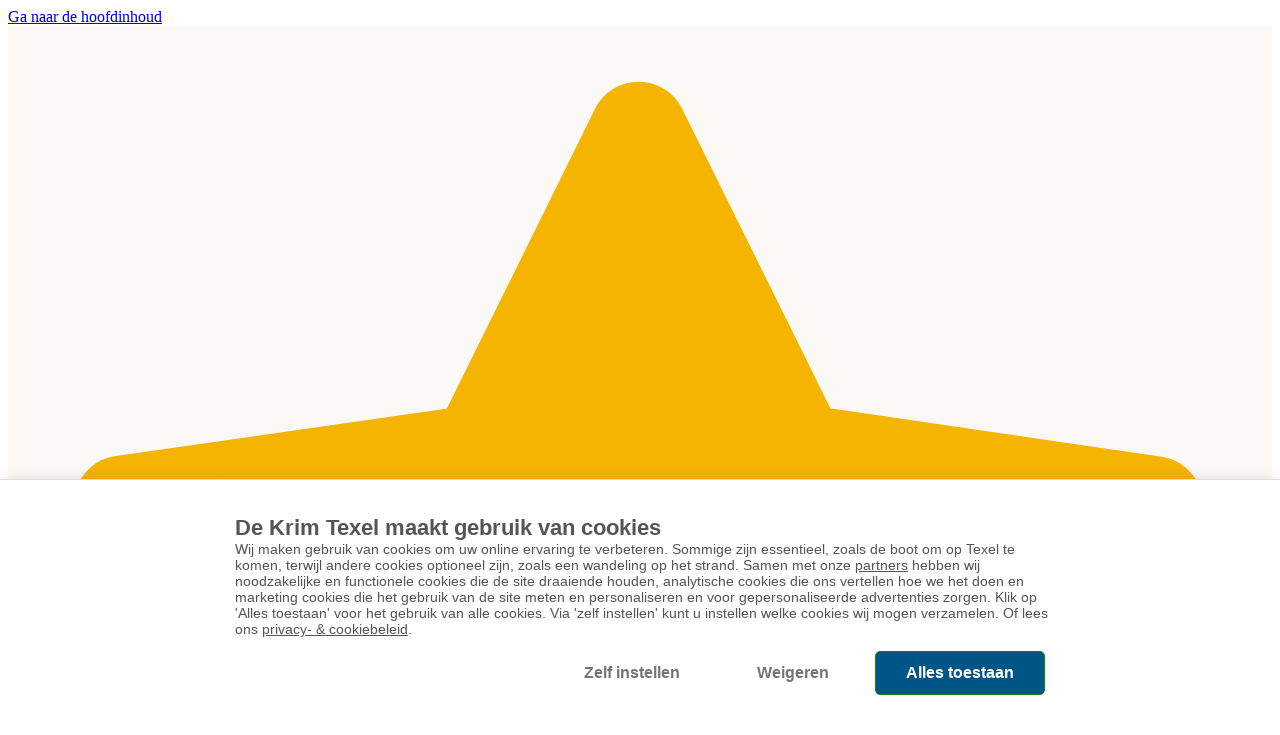

--- FILE ---
content_type: text/html; charset=utf-8
request_url: https://www.krim.nl/campings-texel/eenoudervakantie
body_size: 183408
content:

  <!DOCTYPE html>
  <html class="frontend" lang="nl">
  <head>
      <meta charset="UTF-8" />
      <meta http-equiv="X-UA-Compatible" content="{IE=edge,chrome=1}" />
      <meta name="viewport" content="width=device-width, initial-scale=1">
      
      
      
      
      
      <title>Uw onvergetelijke eenoudervakantie vindt u bij De Krim Texel</title>
      <link rel='icon'
                type='image/png'
                href='https://newyse-res.cloudinary.com/image/upload/t_mcms_favicon/f_auto/v1530076257/33-2563454.png' />
                <link rel='apple-touch-icon'
                sizes='180x180'
                href='https://newyse-res.cloudinary.com/image/upload/t_mcms_favicon/f_auto/v1530076257/33-2563454.png' />
                <link rel='icon'
                type='image/png'
                sizes="32x32"
                href='https://newyse-res.cloudinary.com/image/upload/t_mcms_favicon/f_auto/v1530076257/33-2563454.png' />
                <link rel='icon'
                type='image/png'
                sizes='16x16'
                href='https://newyse-res.cloudinary.com/image/upload/t_mcms_favicon/f_auto/v1530076257/33-2563454.png' />
      <meta name="description" content="Een eenoudervakantie op Texel? De Krim Texel heeft op Camping Kogerstrand een aantal ingerichte tenten speciaal geschikt voor eenoudervakanties. Boek direct">
      <meta name="robots" content="index, follow"/>
      <meta http-equiv="content-language" content="nl">
      <meta http-equiv="Access-Control-Allow-Origin" content="*">
      
      
      <link rel="canonical" href="https://www.krim.nl/campings-texel/eenoudervakantie">
      
      <link rel="stylesheet" href="https://cdn-krm-cms.maxxton.net/webmanager/styles/themes/krim/krim.f88e0c73ee946e776da46a899e7cf13a32cb124f62fd7c5ed2e53228b2f76c2f.css"></link>
      <meta name="keywords" content="chalet texel">
      <script type="module" src="https://static.3dsmx.com/reviews/latest/reviews-widgets.umd.js"></script>
      <link rel="preload" onload="this.rel='stylesheet'" as="style" href="https://cdnjs.cloudflare.com/ajax/libs/font-awesome/4.7.0/css/font-awesome.min.css">
      

      <link rel="mask-icon" href="https://res.cloudinary.com/newyse-dev/image/upload/v1552298429/maxxton2/fav-prod.png" color="#5bbad5" />
      <meta name="theme-color" content="#000000" />
      <meta name="mobile-web-app-capable" content="yes">
      <meta name="apple-mobile-web-app-capable" content="yes">
      <meta name="apple-mobile-web-app-status-bar-style" content="default">
      <meta name="apple-mobile-web-app-title" content="Progressive Web app">

      
      <!-- begin Convert Experiences code--><script type="text/javascript" src="//cdn-4.convertexperiments.com/js/10043039-10044168.js"></script><!-- end Convert Experiences code -->
      <!-- Google Analytics 4 tag (gtag.js) -->
        <script async src="https://www.googletagmanager.com/gtag/js?id=undefined"></script>
        <script>
          window.dataLayer = window.dataLayer || [];
          function gtag(){dataLayer.push(arguments);}
          gtag('js', new Date());
          gtag('config', '');
        </script>
      
      <!-- Google Tag Manager -->
        <script id="gtm">(function(w,d,s,l,i){w[l]=w[l]||[];w[l].push({'gtm.start':
        new Date().getTime(),event:'gtm.js'});var f=d.getElementsByTagName(s)[0],
        j=d.createElement(s),dl=l!='dataLayer'?'&l='+l:'';j.async=true;j.src=
        'https://www.googletagmanager.com/gtm.js?id='+i+dl;j.id='gtmScript';f.parentNode.insertBefore(j,f);
        })(window,document,'script','dataLayer','GTM-5XWJQKG');</script>
        <!-- End Google Tag Manager -->
      
      
      
      
      <script type="application/ld+json">
    {
      "@context": "https://schema.org",
      "@type": "FAQPage",
	  "url": "https://www.krim.nl/vakantiehuis-texel/chalet",
      "mainEntity": [{
        "@type": "Question",
        "name": "Op welke parken op Texel zijn er chalets te huur?",
        "acceptedAnswer": {
          "@type": "Answer",
          "text": "<p>Op <a href=\"https://www.krim.nl/vakantiepark-de-krim\">Vakantiepark De Krim</a> in <a href=\"https://www.krim.nl/texel/dorpen/de-cocksdorp\">De Cocksdorp</a> en <a href=\"https://www.krim.nl/camping-loodsmansduin\">Camping Loodsmansduin</a> in <a href=\"https://www.krim.nl/texel/dorpen/den-hoorn\">Den Hoorn</a> zijn chalets te huur.</p>"
        }
      },
	  {
	  "@type": "Question",
        "name": "Welke type chalets zijn er?",
        "acceptedAnswer": {
          "@type": "Answer",
          "text": "<p>Op Vakantiepark De Krim en Camping Loodsmansduin zijn in totaal 7 verschillende types chalets te huur. U kunt bijvoorbeeld kiezen voor een chalet met eigen sauna, een tweede badkamer of een met aanpassingen voor mindervaliden. <a href=\"https://www.krim.nl/prijzen-en-beschikbaarheid?accokindids=52\">Bekijk alle chalets.</a></p>"
        }
      },
	  {
	  "@type": "Question",
        "name": "Op welke dagen kan ik aankomen in een chalet?",
        "acceptedAnswer": {
          "@type": "Answer",
          "text": "<p>Bijna het hele jaar is het mogelijk om alle dagen van de week aan te komen in een chalet. In het hoogseizoen en schoolvakanties hanteren wij maandag en vrijdag als aankomstdagen. Op onze website kunt u bij het maken van een boeking eenvoudig zien welke aankomstdagen beschikbaar zijn.  </p>"
        }
      },
	  {
	  "@type": "Question",
        "name": "Zijn er chalets geschikt voor mindervaliden?",
        "acceptedAnswer": {
          "@type": "Answer",
          "text": "<p>Chalet type Wadden op Vakantiepark De Krim is geschikt voor mindervaliden. Deze accommodatie beschikt o.a. over een lage entree, geen drempels, 1 slaapkamer met 2 elektrische hoog/laag bedden, opklapbare douchekruk met steunbeugels, verhoogd toilet met steunbeugels en een in hoogte verstelbare wastafel. Lees meer over een <a href=\"www.krim.nl/texel/aangepaste-vakantie\">aangepaste vakantie op Texel</a></p>"
        }
      },
	  {
	  "@type": "Question",
        "name": "Zijn er chalets met een sauna?",
        "acceptedAnswer": {
          "@type": "Answer",
          "text": "<p>Chalet type De Geul op Camping Loodsmansduin en chalet type Texel op Vakantiepark De Krim beschikken over een sauna.<a href=\"https://www.krim.nl/prijzen-en-beschikbaarheid?accokindids=52&amenity=privesauna\">Bekijk deze luxe chalets</a></p>"
        }
      },
	  {
	  "@type": "Question",
        "name": "Zijn honden toegestaan in de chalets?",
        "acceptedAnswer": {
          "@type": "Answer",
          "text": "<p>Uw hond is toegestaan in een groot aantal van de chalets van De Krim Texel. Met alle parken dicht bij de natuur is het een fijne omgeving voor uw hond. <a href=\"https://www.krim.nl/prijzen-en-beschikbaarheid?accokindids=52&amenity=huw\">Bekijk alle chalets</a> waar uw hond welkom is hier.</p>"
        }
        }]
		}
    </script>

      <!-- Mixpanel Script-->
      <script type="text/javascript">
        (function (f, b) {
          if (!b.__SV) {
            var e, g, i, h;
            window.mixpanel = b;
            b._i = [];
            b.init = function (e, f, c) {
              function g(a, d) {
                var b = d.split(".");
                if (2 == b.length) {
                  a = a[b[0]];
                  d = b[1];
                }
                a[d] = function () {
                  a.push([d].concat(Array.prototype.slice.call(arguments, 0)));
                };
              }
              var a = b;
              var c = c || "mixpanel";
              a[c] = a[c] || [];
              a.toString = function (a) {
                var d = "mixpanel";
                if (c !== "mixpanel") {
                  d += "." + c;
                }
                if (!a) {
                  d += " (stub)";
                }
                return d;
              };
              a[c].toString = function () {
                return a.toString(1) + ".people (stub)";
              };
              i = "disable time_event track track_pageview track_links track_forms track_with_groups add_group set_group remove_group register register_once alias unregister identify name_tag set_config reset opt_in_tracking opt_out_tracking has_opted_in_tracking has_opted_out_tracking clear_opt_in_out_tracking start_batch_senders people.set people.set_once people.unset people.increment people.append people.union people.track_charge people.clear_charges people.delete_user people.remove".split(
                " "
              );
              for (h = 0; h < i.length; h++) g(a[c], i[h]);
              var j = "set set_once union unset remove delete".split(" ");
              a[c].get_group = function () {
                function b(c) {
                  d[c] = function () {
                    call2_args = arguments;
                    call2 = [c].concat(Array.prototype.slice.call(call2_args, 0));
                    a.push([e, call2]);
                  };
                }
                for (var d = {}, e = ["get_group"].concat(Array.prototype.slice.call(arguments, 0)), c = 0; c < j.length; c++)
                  b(j[c]);
                return d;
              };
              b._i.push([e, f, c]);
            };
            b.__SV = 1.2;
            e = f.createElement("script");
            e.type = "text/javascript";
            e.async = !0;
            e.src =
              "undefined" !== typeof MIXPANEL_CUSTOM_LIB_URL
                ? MIXPANEL_CUSTOM_LIB_URL
                : "file:" === f.location.protocol && "//cdn.mxpnl.com/libs/mixpanel-2-latest.min.js".match(new RegExp('^//'))
                ? "https://cdn.mxpnl.com/libs/mixpanel-2-latest.min.js"
                : "//cdn.mxpnl.com/libs/mixpanel-2-latest.min.js";
            g = f.getElementsByTagName("script")[0];
            g.parentNode.insertBefore(e, g);
          }
        })(document, window.mixpanel || []);
      </script>

  </head>
  <body class=""><!-- Google Tag Manager (noscript) -->
        <noscript id="noscript"><iframe src="https://www.googletagmanager.com/ns.html?id=GTM-5XWJQKG"
        height="0" width="0" style="display:none;visibility:hidden"></iframe></noscript>
        <!-- End Google Tag Manager (noscript) -->
  <div id="app"><div class="page-loading-progressbar"></div><div id="outer-container" class=""><div id="page-wrap" class="page NL-KRIM---Accommodatie---Ingerichte-tent---Eenoudergezinnen"><a href="#main" class="skip-to-content" data-testid="skip-to-main-content" aria-label="Ga naar de hoofdinhoud" tabindex="0">Ga naar de hoofdinhoud</a><div class="template  "><div class="template  "><div class="controls-wrap default-pt default-pb       "><div class="webcontent-content default    "><style>
.frontend #reset-filters .criteria-panel a.remove-all-criterias::after {
  top: 0;
}
.frontend .button.disabled,
.frontend .btn.disabled {
  font-style: italic;
}
.frontend .add-ons-wrapper .add-on-inner .search-window__count>input {
  font-size: 16px;
}
.frontend #krim-main-menu ul li.nav-item:hover>a:after,
.frontend #krim-main-menu ul li.nav-item.keyboard-hover>a:after {
  top: -0.25rem !important;
}
.frontend .modal .modal-content .modal-body .filter-footer .button {
  color: #000 !important;
}
.frontend #login-wrapper .user-login-button .btn,
.frontend #account-container .user-login-button .btn {
  border: none !important;
  border-bottom: 1px solid #ebcb00 !important;
  color: #000 !important;
}
</style></div></div><div class="controls-wrap default-pt default-pb       "><div class="webcontent-content default    "><style>
#krim-top-menu #top-menu-container.container-wrapper,
#krim-main-menu .container-wrapper,
#myenv-container.container-wrapper {
  max-width: 90rem;
  margin: 0 auto;
}
</style></div></div><div class="controls-wrap default-pt default-pb       "><div class="webcontent-content default    "><style>
.frontend .owner-revenue-streams-calender__date .date-picker .datepicker-inner .DateRangePickerInput .DateInput_input {
  outline: none !important;
}
.frontend .owner-revenue-streams-calender__date .date-picker .datepicker-inner .DateRangePickerInput .DateRangePicker_picker {
  width: auto !important;
}
.frontend .owner-revenue-streams-calender__date .date-picker.date-range-picker-wrap .DateRangePicker .DateRangePickerInput .DateRangePicker_picker .DayPicker .CalendarMonth_table .CalendarDay {
  background: none !important;
  color: #000 !important;
  font-size: 12px !important;
  font-weight: 625;
  font-family: "Cabin", sans-serif;
}
.frontend .owner-revenue-streams-calender__date .date-picker.date-range-picker-wrap .DateRangePicker .DateRangePickerInput .DateRangePicker_picker .DayPicker .CalendarMonth_table .CalendarDay:hover {
  border: 1px solid #000 !important;
}
.frontend .owner-revenue-streams-calender__date .date-picker.date-range-picker-wrap .DateRangePicker .DateRangePickerInput .DateRangePicker_picker .DayPicker .CalendarMonth_table .CalendarDay.CalendarDay__selected {
  background: #000 !important;
  color: #fff !important;
}
.frontend .owner-revenue-streams-calender__date .date-picker.date-range-picker-wrap .DateRangePicker .DateRangePickerInput .DateRangePicker_picker .DayPicker .CalendarMonth_table .CalendarDay.CalendarDay__selected_span {
  background: #f9f8f6 !important;
  border-radius: 0 !important;
}
.frontend .owner-revenue-streams-calender__date .date-picker.date-range-picker-wrap .DateRangePicker .DateRangePickerInput .DateRangePicker_picker .DayPicker .CalendarMonth_table tr {
  display: flex;
}
.frontend .owner-revenue-streams-calender__date .date-picker.date-range-picker-wrap .DateRangePicker .DateRangePickerInput .DateRangePicker_picker .DayPicker .CalendarMonth_table tr td {
  display: inline-flex;
  align-items: center;
  justify-content: center;
  height: 2.45rem !important;
  padding: 0 !important;
  width: 2.45rem !important;
}
.frontend .owner-revenue-streams-calender__date .date-picker.date-range-picker-wrap .DateRangePicker .DateRangePickerInput .DateRangePicker_picker .DayPicker .DayPickerNavigation__verticalDefault .DayPickerNavigation_button {
  background: #fff;
  border: 1px solid #0067c2;
  border-radius: .313rem;
  height: 2.375rem;
  margin: 0;
  width: calc(50% - 0.5rem);
  display: flex;
  justify-content: center;
  box-shadow: none;
}
.frontend .owner-revenue-streams-calender__date .date-picker.date-range-picker-wrap .DateRangePicker .DateRangePickerInput .DateRangePicker_picker .DayPicker .DayPickerNavigation__verticalDefault {
  background: #fff;
  align-items: center;
  border-radius: 0.5rem;
  display: flex;
  height: 4.313rem;
  justify-content: space-between;
  padding: 0 1rem;
}
.frontend .owner-revenue-streams-calender__date .date-picker.date-range-picker-wrap .DateRangePicker .DateRangePickerInput .DateRangePicker_picker .DayPicker .DayPickerNavigation__verticalDefault .DayPickerNavigation_button::before {
  background: url(https://newyse-res.cloudinary.com/image/upload/t_mcms_small/f_auto/33-4207455.svg) no-repeat center center / contain;
  content: "";
  filter: invert(22%) sepia(97%) saturate(1870%) hue-rotate(193deg) brightness(101%) contrast(101%);
  height: 100%;
  width: 0.8rem;
  display: flex;
}
.frontend .owner-revenue-streams-calender__date .date-picker.date-range-picker-wrap .DateRangePicker .DateRangePickerInput .DateRangePicker_picker .DayPicker .DayPickerNavigation__verticalDefault .DayPickerNavigation_button svg {
  display: none;
}
.frontend .owner-revenue-streams-calender__date .date-picker.date-range-picker-wrap .DateRangePicker .DateRangePickerInput .DateRangePicker_picker .DayPicker .DayPickerNavigation__verticalDefault .DayPickerNavigation_button__disabled {
  border-color: #c4c2bf;
}
.frontend .owner-revenue-streams-calender__date .date-picker.date-range-picker-wrap .DateRangePicker .DateRangePickerInput .DateRangePicker_picker .DayPicker .DayPickerNavigation__verticalDefault .DayPickerNavigation_button__disabled::before {
  filter: invert(95%) sepia(2%) saturate(7%) hue-rotate(314deg) brightness(88%) contrast(88%);
}
.frontend .owner-revenue-streams-calender__date .date-picker.date-range-picker-wrap .DateRangePicker .DateRangePickerInput .DateRangePicker_picker .DayPicker .DayPickerNavigation__verticalDefault .DayPickerNavigation_button:first-child::before {
  transform: rotate(180deg);
}
.frontend .owner-revenue-streams-calender__date .date-picker.date-range-picker-wrap .DateRangePicker .DateRangePickerInput .DateRangePicker_picker .DayPicker {
  border-radius: 0.5rem !important;
  box-shadow: 0 .75rem .9rem rgba(0,0,0,.24);
  padding: 1rem 0;
}
.frontend .owner-revenue-streams-calender__date .date-picker.date-range-picker-wrap .DateRangePicker .DateRangePickerInput .DateRangePicker_picker .DayPicker .DayPicker_transitionContainer {
  border-radius: 0.5rem;
}
.frontend .owner-revenue-streams-calender__date .date-picker.date-range-picker-wrap .DateRangePicker .DateRangePickerInput .DateRangePicker_picker .DayPicker .DayPicker_weekHeader {
  top: 2.25rem;
}
.frontend .owner-revenue-streams-calender__date .date-picker.date-range-picker-wrap .DateRangePicker .DateRangePickerInput .DateRangePicker_picker .DayPicker .CalendarMonthGrid__vertical .CalendarMonth_caption {
  padding: 0;
}
.frontend .owner-revenue-streams-calender__date .date-picker.date-range-picker-wrap .DateRangePicker .DateRangePickerInput .DateRangePicker_picker .DayPicker .CalendarMonthGrid__vertical > div:nth-child(2) .CalendarMonth_caption {
  padding: 0.5rem 0 2rem;
}
.frontend .owner-revenue-streams-calender__date .date-picker.date-range-picker-wrap .DateRangePicker .DateRangePickerInput .DateRangePicker_picker .DayPicker .DayPickerNavigation__horizontal .DayPickerNavigation_button {
  background: none;
  border: none;
}
.frontend .owner-revenue-streams-calender__date .date-picker.date-range-picker-wrap .DateRangePicker .DateRangePickerInput .DateRangePicker_picker .DayPicker .DayPickerNavigation__horizontal .DayPickerNavigation_button::before {
  font-size: 1.1rem;
  color: #000;
}
@media (min-width: 600px) {
  .frontend .owner-revenue-streams-calender__date .date-picker.date-range-picker-wrap .DateRangePicker .DateRangePickerInput .DateRangePicker_picker .DayPicker .CalendarMonth_table .CalendarDay {
    font-size: 15px !important;
  }
  .frontend .owner-revenue-streams-calender__date .date-picker.date-range-picker-wrap .DateRangePicker .DateRangePickerInput .DateRangePicker_picker .DayPicker .CalendarMonth_table tr td {
    height: 2.625rem !important;
    width: 2.675rem !important;
  }
}
@media (min-width: 1000px) {
  .frontend .owner-revenue-streams-calender__date .date-picker.date-range-picker-wrap .DateRangePicker .DateRangePickerInput .DateRangePicker_picker .DayPicker .DayPicker_weekHeader {
    width: 20.7rem;
  }
  .owner-revenue-streams-calender__date .date-picker .datepicker-inner .DateRangePickerInput .DateRangePicker_picker .DayPicker .DayPicker_weekHeader:last-child {
    left: 20.7rem !important;
    right: auto;
  }
  .frontend .owner-revenue-streams-calender__date .date-picker .datepicker-inner .DateRangePickerInput .DateRangePicker_picker {
    right: 0 !important;
    width: 42rem !important;
  }
  .frontend .owner-revenue-streams-calender__date .date-picker .datepicker-inner .DateRangePickerInput .DateRangePicker_picker .CalendarMonthGrid {
    left: 0;
  }
  .frontend .owner-revenue-streams-calender__date .date-picker .datepicker-inner .DateRangePickerInput .DateRangePicker_picker .DayPicker_focusRegion {
    width: 42rem;
  }
  .frontend .owner-revenue-streams-calender__date .date-picker .datepicker-inner .DateRangePickerInput .DateRangePicker_picker .DayPicker {
    border-radius: 0.5rem !important;
  }
  .frontend .owner-revenue-streams-calender__date .date-picker.date-range-picker-wrap .DateRangePicker .DateRangePickerInput .DateRangePicker_picker .DayPicker {
    padding: 0;
  }
  .frontend .owner-revenue-streams-calender__date .date-picker.date-range-picker-wrap .DateRangePicker .DateRangePickerInput .DateRangePicker_picker .DayPicker .DayPicker_weekHeader {
    top: 3.25rem;
  }
  .frontend .owner-revenue-streams-calender__date .date-picker.date-range-picker-wrap .DateRangePicker .DateRangePickerInput .DateRangePicker_picker .DayPicker .DayPicker_transitionContainer {
    height: 22rem !important;
  }
}

#owner-create-reservation .my-env__reservation-picker-container .dropdown-toggle {
  padding: 1rem;
  border-radius: 0.25rem;
  outline: none;
}
#owner-create-reservation .my-env__reservation-picker-container .reservation-picker__content {
  display: flex;
  justify-content: flex-start;
  flex-wrap: nowrap;
  overflow: hidden;
}
#owner-create-reservation .my-env__reservation-picker-container .dropdown-toggle > .reservation-picker__wrapper {
  width: calc(100% - 1.5rem);
  display: flex;
  overflow: hidden;
}
#owner-create-reservation .my-env__reservation-picker-container .dropdown-toggle > .reservation-picker__wrapper > .row {
  margin: 0;
}
#owner-create-reservation .my-env__reservation-picker-container .dropdown-toggle > .reservation-picker__wrapper .reservation-picker__content {
  padding: 0;
}
#owner-create-reservation .my-env__reservation-picker-container .reservation-picker__content--item {
  margin: 0;
  display: inline-flex;
  overflow: visible;
}
#owner-create-reservation .my-env__reservation-picker-container .reservation-picker__content--item .arrival-departure {
  margin: 0;
}
#owner-create-reservation .my-env__reservation-picker-container .reservation-picker__content--item.arrival-departure::after {
  content: "-";
  margin: 0 0.25rem;
}
#owner-create-reservation .my-env__reservation-picker-container .reservation-picker__content--item.reservation-number {
  font-size: 16px !important;
  font-family: "Mulish", sans-serif;
}
#owner-create-reservation .my-env__reservation-picker-container .reservation-picker__content--item.reservation-number strong {
  font-weight: inherit;
}
#owner-create-reservation .my-env__reservation-picker-container:has(.reservation-picker__dropdown.show) .dropdown-toggle::after {
  transform: rotate(180deg);
}
#owner-create-reservation .my-env__reservation-picker-container .dropdown-menu .reservation-picker__wrapper {
  display: flex;
  overflow: hidden;
}
#owner-create-reservation .my-env__reservation-picker-container .dropdown-menu .reservation-picker__wrapper .row {
  width: calc(100% - 2rem);
}

/* MCMS-10804 */
#owner-change-password-revealer .modal-body > .card {
  margin: 0;
}
#owner-change-password-revealer .modal-body > .card > .card-body {
  padding: 0;
}
@media (min-width: 576px) {
  #owner-change-password-revealer {
    max-width: 20rem;
  }
}
</style></div></div><div class="controls-wrap default-pt default-pb       "><div class="webcontent-content default    "><style>
.bm-burger-button {
  z-index: 1 !important;
}
.bm-burger-button > span:before {
  display: none;
  content: "";
}
#krim-top-menu .website-search-icon a.nav-link,
#search-bar-icon .website-search-icon a.nav-link {
  padding: 0;
}
.frontend #side-menu-login .fa-user:before {
  height: 1.5rem;
  width: 1.5rem;
}
#krim-top-menu .website-search-icon a.nav-link .fa,
#search-bar-icon .website-search-icon a.nav-link .fa {
  font-size: 18px;
  color: #000 !important;
}
#krim-main-menu #search-bar-icon {
  padding-right: 1rem;
}
@media only screen and (max-width: 600px) {
  .frontend #krim-main-menu .inline-image figure {
    top: unset;
  }
  #krim-main-menu .inline-image {
    padding-top: 1rem;
  }
}
@media only screen and (max-width: 400px) {
  #krim-main-menu #search-bar-icon {
    padding-right: .75rem;
  }
}
.frontend #krim-main-menu #logo-mobile .inline-image figure {
  top: unset;
}
#krim-top-menu ul li a .icon:before {
  filter: none;
}
#krim-top-menu ul li a {
  font-size: 14px;
}
@media (min-width: 600px) {
  #myenv #krim-main-menu #header-container .plugin > .flex-child:nth-child(2) {
    margin: 0.25rem 0 0 auto;
    padding: 0;
  }
}
#krim-main-menu ul li.dropdown:last-child:hover > .dropdown-menu {
  right: -2.5rem;
}
#tc-header-menu #krim-main-menu ul li.dropdown:nth-child(1):hover > .dropdown-menu {
  right: 20.5rem;
}
#tc-header-menu #krim-main-menu ul li.dropdown:nth-child(2):hover > .dropdown-menu {
  right: 0;
}
#tc-header-menu #krim-top-menu .lang-popup .lang-option-wrap.English,
#rescal-header-menu #krim-top-menu .lang-popup .lang-option-wrap.English {
  display: none;
}
#krim-top-menu #top-menu-container > .plugin > .plugin > .flex-child:first-child {
  padding: 0;
}
body:has(#myenv) .bm-burger-button {
  right: 0 !important;
  left: auto !important;
}
body:has(#myenv) .bm-burger-button > span::after {
  display: none;
}
#header-banner .breadcrumb-hierarchy {
  padding: 0;
}
@media only screen and (max-width: 840px) {
  #outer-container:not(.logged-in) #header-banner-mobile {
    padding-top: 2.5rem;
  }
    body:has(#my-environment) #krim-main-menu #logo-mobile .inline-image {
        top: 0;
    }
}
@media (max-width: 600px) {
  .frontend:has(#login) #myenv {
    margin-top: 3.3rem;
  }
.frontend:has(#login) #krim-header {
  top: 0;
  z-index: 13;
}
body:has(#my-environment) #outer-container .bm-burger-button {
  z-index: 14 !important;
}
}
#small-card .carousel-wrapper .carousel--buttons {
  top: 50%;
  transform: translateY(-50%);
}
#small-card #alternative .card-wrap .card-img-wrapper,
#small-card #alternative .card-wrap .equalcards .card-btn {
  display: block;
}
@media screen and (min-width: 999px)  {
    #filterstablet {
        display: none !important;
    }    
}

#side-menu .nav .nav-item .nav-link .fa.fa-glass:before,
#side-menu-login .nav .nav-item .nav-link .fa.fa-glass:before {
  width: 1rem;
}
#side-menu .nav .nav-item .nav-link .fa.fa-user:before,
#side-menu-login .nav .nav-item .nav-link .fa.fa-user:before {
  height: 1.1rem;
}
#krim-header #krim-main-menu #side-menu-login .fa-user::before {
  height: 1.1rem;
  width: 1.1rem;
}
/* MIJN PROFIEL */
.row.form-group:has([for="country"]) {
    
}

.row.form-group:has([for="country"]) .react-select__control {
    width: 100%;
}

.row.form-group:has([for="country"]) .react-select-container {
    display: flex;
    flex: 1;
}

.row.form-group:has([for="country"]) .react-select__indicators {
    display: none;
}

.row.form-group:has([for="country"]) .css-107lb6w-singleValue {
    color: #000;
}
/* END MIJN PROFIEL */
/* KOOLE CONTROLS SECTION */
#kc .doorlock-widget__code-list-item,
#kc .doorlock-widget .doorlock-widget__title{
    display: none;
}
#code-slagboom .doorlock-widget__link-list-button .button {
    display: none;
}

#code-slagboom .widget-heading,
#code-deurslot .widget-heading {
    margin:0;
}

#code-deurslot .doorlock-widget__link-list-button .button {
    background-color: transparent;
    border: none;
    padding: 0 !important;
    color: #0067c2;
}
#code-slagboom .doorlock-widget__code-list-item__heading {
    display: none;
}
/* END KOOLE CONTROLS SECTION */
/*REMOVE BLOG DATES */
.blog__published-date {
    display: none;
}
/* END REMOVE BLOG DATES */

/* Start Temp fix gallery on mobile landscape */
@media (min-width: 600px) {
  div#accommodation-detail-image #mobile-landscape .show-xs-only{ display: block}
}

@media (max-width: 600px) {
  div#accommodation-detail-image #mobile-landscape .show-xs-only{ display: none}
}
@media (min-width: 500px) {
  div#accommodation-detail-image #mobile-landscape .col-md-8{ 
   flex: 0 0 66.6666666667%;
   max-width: 66.6666666667%;
  }
}

@media (min-width: 500px) {
  div#accommodation-detail-image #mobile-landscape .d-md-block { 
   display: block !important;
  }
}
/* End gallery on mobile landscape */
/* ICONS ON UNIT SEARCH */
#unit-usp .usp-amenities {
  display: flex;
  align-items: flex-end;
}
#unit-usp .amenity-info .icon-image {
  display: flex;
  flex-direction: column;
}
/*END ICONS ON UNIT SEARCH */
/* PROFILE DATE FIELD */
#profile-wrapper .input-container:has(label[for="birthdate"]) .close-icon {
    display: none !important;
}

#profile-wrapper .form-elements .form-group .SingleDatePicker_wrap .DateInput input {
    border-bottom: none !important;
    color: #000 !important;
    font-style: normal;
}
/* END PROFILE DATE FIELD */


.frontend #filters .date-picker .DateRangePicker .DateRangePickerInput .DateInput .DateInput_input::placeholder {
  font-size: 14px;
}
.email-preferences-container .email-preferences-item:nth-child(3) {
    display: none;
}
.frontend #profile-wrapper .form-elements .form-group .SingleDatePicker_wrap .DateInput::after {
    display: none !important;
}
.frontend #profile-wrapper .form-elements .form-group .SingleDatePicker_wrap .DateInput input::placeholder {
  color: #000 !important;
}
.activity-day-view .agenda-tabs-wrap a.disabled.tabs-arrows .fa {
  color: #fff;
}
.frontend form .action-buttons .send .action-button-text { 
 color: #fff !important;
}
/* CLICK THROUGH USP MCMS-11546 */
@media only screen and (max-width: 600px) {
    #click-through .assets-wrapper .assets-wrap .card-wrap {
        flex-direction:row;
    }

    #click-through .layout__item .card-body .assets-desc {
        padding: 1rem !important;
        width: 100%;
    }
    @media only screen and (max-width: 600px)  {
        #click-through .assets-wrapper .assets-wrap .card-wrap .assets-img {
            flex: 0 0 58px;
        }
    }
}
@media only screen and (min-width: 840px) {
    #click-through .layout__item .card-body .description {
        max-width: calc(100% - 2rem);
    }    
}

/* END CLICK THROUGH USP MCMS-11546 */
#krim-side-menu li.regular-link:not(.menu-dropdown-wrap .regular-link) {
    padding: .75rem 0;
    font-size: 1.25rem;
    width: 100%;
    border-bottom: .06rem solid rgba(0, 0, 0, .06);
    position: relative;
}

#krim-side-menu .regular-link a {
    color: #005587;
}

/* MCMS-10785 */
.frontend .step-selector__ar .step::after,
.frontend .step-selector__ar .step::before,
.frontend .step-selector__ar .step .step-number::before,
.frontend .step-selector__ar--completed.step .step-number .step-number-inner::before,
.frontend .step-selector__ar .step:last-child .step-number .step-number-inner {
  z-index: 1 !important;
}
.frontend .step-selector__ar .step .step-number::after,
.frontend .step-selector__ar .step .step-name::before {
  z-index: 2 !important;
}
.frontend #filters .date-picker .DateRangePicker .DateRangePickerInput .DateInput .DateInput_input {
  outline: none !important;
}

.frontend #filters #overview-panel-new .bordered-box {
  border: 1.5px solid #000;
  padding: 0.25rem;
  line-height: 0.75;
  box-shadow: none;
}
.frontend #filters #overview-panel-new {
  box-shadow: 0 1px 3px 0 rgba(0, 0, 0, 0.08), 0 1px 1px 0 rgba(0, 0, 0, 0.14), 0 2px 1px -1px rgba(0, 0, 0, 0.2);
}
.frontend #filters #overview-panel-new figure img {
  border-radius: 0.5rem 0.5rem 0 0;
}
.frontend #filters #overview-panel-new .customer-bill table {
  margin: 0;
}
.frontend #filters #overview-panel-new .customer-bill table.total-bill-line {
  margin: 0.5rem 0 !important;
}
.frontend #filters #overview-panel-new .customer-bill table.total-bill-line .TOTAL {
  font-size: 16px;
  font-weight: 800;
  padding-top: 0.75rem;
}
.frontend #filters #overview-panel-new .customer-bill table.total-bill-line .TOTAL,
.frontend #filters #overview-panel-new .customer-bill table.total-bill-line .TOTAL+.price {
  padding-top: 0.75rem !important;
}
.frontend #filters #overview-panel-new .customer-bill table tr:nth-child(1) .price {
  font-weight: inherit;
}
.frontend #filters #overview-panel-new .customer-bill table:not(.total-bill-line) tr td {
  padding: 0.1rem 0 !important;
}
.frontend #filters #overview-panel-new:has(#afrekening) {
  box-shadow: none;
}
#overview-panel-new #owner-prev-next .reservation-cancellation button {
  width: 100%;
}

#non-cancellable-container {
  box-shadow: 0 1px 3px 0 rgba(0, 0, 0, 0.08) ,  0 1px 1px 0 rgba(0, 0, 0, 0.14) ,  0 2px 1px -1px rgba(0, 0, 0, 0.2);
}
#owner-create-reservation .my-env__owner-unit-picker,
#owner-create-reservation #cancel-reservation-data .my-env__reservation-date-timings,
#owner-create-reservation #cancel-reservation-data .my-env__travel-party-summary,
#owner-edit-reservation .my-env__reservation-date-timings,
#owner-edit-reservation .date-picker {
  position: relative;
  margin-bottom: 1.5rem;
}
#owner-create-reservation .my-env__owner-unit-picker .widget-heading,
#owner-create-reservation #cancel-reservation-data .my-env__reservation-date-timings .widget-heading,
#owner-create-reservation #cancel-reservation-data .my-env__travel-party-summary .widget-heading,
#owner-edit-reservation .my-env__reservation-date-timings .widget-heading {
  background: #fff;
  color: #6A6762;
  font-size: 12px;
  font-weight: 625;
  letter-spacing: .1px;
  line-height: normal;
  margin: 0;
  padding: 0 0.5rem;
  position: absolute;
  top: -0.45rem;
  left: 0.5rem;
  z-index: 4;
}
#owner-create-reservation .my-env__owner-unit-picker__single-unit-view,
#owner-create-reservation #cancel-reservation-data .my-env__reservation-date-timings .arrival-departure,
#owner-create-reservation #cancel-reservation-data .my-env__travel-party-summary .travel-party-wrap,
#owner-edit-reservation .my-env__reservation-date-timings,
#owner-edit-reservation .date-picker {
  border: 1px solid #b1aeaa;
  border-radius: 0.3rem;
  box-shadow: 0px 1px 1px 0px rgba(0,0,0,.08);
  font-size: 16px;
  font-weight: 540;
  letter-spacing: -0.12px;
  padding: 0.8rem;
  display: flex;
  align-items: center;
}
#owner-create-reservation #cancel-reservation-data .my-env__reservation-date-timings .arrival-departure::before,
#owner-create-reservation #cancel-reservation-data .my-env__travel-party-summary .travel-party-wrap::before,
#owner-edit-reservation .my-env__reservation-date-timings::before,
#owner-edit-reservation .date-picker::before {
  content: "";
  display: inline-block;
  height: 0.9rem;
  margin-right: 0.5rem;
  width: 0.9rem;
}
#owner-create-reservation #cancel-reservation-data .my-env__reservation-date-timings .arrival-departure::before,
#owner-edit-reservation .my-env__reservation-date-timings::before,
#owner-edit-reservation .date-picker::before {
  background: url("https://newyse-res.cloudinary.com/image/upload/t_mcms_small/f_auto/33-5469455.svg") no-repeat center center/contain;
}
#owner-create-reservation #cancel-reservation-data .my-env__travel-party-summary .travel-party-wrap::before {
  background: url(https://newyse-res.cloudinary.com/image/upload/t_mcms_small/f_auto/33-5471454.svg) no-repeat center center / contain;
}
#owner-create-reservation .my-env__owner-unit-picker-container {
  margin: 0;
}
#owner-create-reservation .my-env__owner-unit-picker .my-env__select-option-container {
  padding: 0;
  width: 100%;
}
#owner-create-reservation .my-env__owner-unit-picker .my-env__select-option-container .unit__name-container {
  justify-content: flex-end;
}
#owner-create-reservation .my-env__owner-unit-picker .unit__name-container {
  display: inline-flex;
  white-space: nowrap;
  width: 100%;
  color: #000;
  font-weight: 540;
}
#owner-create-reservation .my-env__owner-unit-picker .unit__name-container > .font-weight-bold,
#owner-create-reservation .my-env__owner-unit-picker .unit__name-container .unit__acco-type-name {
  color: #000;
  font-size: 16px;
  font-weight: 540 !important;
  letter-spacing: -0.12px;
}
#owner-create-reservation .my-env__owner-unit-picker .unit__name-container > .font-weight-bold {
  order: 2;
}
#owner-create-reservation .my-env__owner-unit-picker .unit__name-container .unit__acco-type-name {
  order: 1;
  width: auto;
}
#owner-create-reservation .my-env__owner-unit-picker .unit__name-container .unit__acco-type-name span::after {
  content: "-";
  margin: 0 0.25rem;
}
#overview-panel-new .dynamic-search-button .button {
  width: 100%;
}
#owner-edit-reservation .date-picker .single-startDate-label,
#owner-edit-reservation .date-picker .single-endDate-label,
#owner-edit-reservation .date-picker .datepicker-wrap::after,
#owner-edit-reservation .date-picker .DateInput::after {
  display: none;
}
#owner-edit-reservation #arrival .date-picker>div:not(.widget-heading, .datepicker-wrap) {
  display: none;
}
#owner-edit-reservation .date-picker .DateInput {
  padding: 0 !important;
}
#owner-edit-reservation .date-picker .DateInput input {
  padding: 0;
}
#owner-edit-reservation .date-picker .DateInput input::placeholder {
  color: #000;
  font-weight: 540;
}
#owner-edit-reservation .date-picker .DateInput::after {
  background: url(https://newyse-res.cloudinary.com/image/upload/t_mcms_small/f_auto/33-4207455.svg) no-repeat center center / contain;
  content: "";
  height: 1.5rem;
  display: block;
  width: 0.75rem;
}
#owner-edit-reservation .date-picker .prev-disabled {
  width: 100%;
}
#myenv-container #reservation-overview .my-env__owner-unit-picker .my-env__select-option-container {
  overflow: hidden;
  width: 100%;
}
#myenv-container #reservation-overview .my-env__owner-unit-picker .unit__acco-type-name {
  overflow: visible;
}
#myenv-container #reservation-overview .my-env__owner-unit-picker .unit__name-container {
  overflow: hidden;
  justify-content: flex-end;
}

#side-menu-login .nav .menu-dropdown-link .dropdown-toggle {
  padding: .75rem .75rem 1.5rem !important;
}
#side-menu-login .nav .menu-dropdown-link:hover .dropdown-toggle,
#side-menu-login .nav .menu-dropdown-link .dropdown-toggle:hover {
  background: #f9f8f6;
}

.frontend #myenv-container .step-selector__ar a {
  flex: auto !important;
}
.frontend #myenv-container .step-selector__ar--completed.step .step-number .step-number-inner::before {
  z-index: 3 !important;
}
@media (min-width: 1200px) {
  .frontend #myenv-container .step-selector__ar--completed.step .step-number .step-number-inner::before {
    left: auto !important;
  }
}

/* MCMS-10802 */
.frontend .owner-revenue-streams-detail__turnover {
  background: none;
  padding: 0;
}
.frontend #verhuurrapport .owner-revenue-streams-detail__turnover:has(.badge) {
  border-bottom: 1px solid #D8D7D5;
  margin-bottom: 1.5rem;
  padding-bottom: 1.5rem;
}
.frontend .owner-revenue-streams-detail__turnover .title {
  color: #000;
  font-size: 16px;
}
.frontend .owner-revenue-streams-detail__turnover .year-percentage-wrapper .price {
  color: #000;
  font-size: 26px;
  font-family: 'Cabin';
}
.frontend .owner-revenue-streams-detail__turnover .year-percentage-wrapper .badge {
  box-shadow: 0 1px 1px 0 rgba(0, 0, 0, 0.14);
  border-radius: 1rem;
  font-size: 12px;
  font-weight: 600;
  padding: 0.3rem 0.5rem;
  line-height: normal;
}
.frontend .owner-revenue-streams-detail__turnover .year-percentage-wrapper .badge svg {
  top: 0 !important;
  right: 0 !important;
}
.frontend .owner-revenue-streams-detail__turnover .year-percentage-wrapper .year-percentage-up {
  background: #00a770;
  color: #fff;
}
.frontend .owner-revenue-streams-detail__turnover .year-percentage-wrapper .year-percentage-down {
  background-color: #faf0f1;
  color: #FF002B;
}
.frontend .owner-revenue-streams-wrapper .widget-heading {
  display: none;
}
.frontend .owner-revenue-streams-wrapper .widget-heading,
.frontend .owner-revenue-streams-wrapper .turnover-title {
  color: #6A6762;
  font-size: 14px;
  font-family: "Mulish",sans-serif;
  margin-bottom: 0.5rem;
  order: 3;
}
.frontend .owner-revenue-streams-calender {
  margin-bottom: 0.5rem;
  order: 1;
}
.frontend .owner-revenue-streams-wrapper {
  display: flex;
  flex-direction: column;
  flex-wrap: wrap;
}
.frontend .owner-revenue-streams-wrapper .revenue-toggle {
  margin-bottom: 1.5rem;
  order: 2;
}
.frontend .owner-revenue-streams-wrapper .turnover-title {
  order: 4;
}
.frontend .owner-revenue-streams-wrapper div:has(>.owner-revenue-streams-detail) {
  order: 5;
}
.frontend .owner-revenue-streams-wrapper div:has(>.owner-revenue-streams-detail) .owner-revenue-streams-detail__turnover {
  margin-bottom: 2rem;
}
.frontend .owner-revenue-streams-wrapper div:has(>.owner-revenue-streams-detail) .owner-revenue-streams-detail__turnover .title {
  display: none;
}
.frontend .occupancy-detail-wrap .occupancy-rate-wrap {
  border: 1px solid #D8D7D5;
  border-radius: 0.5rem;
  margin-bottom: 1rem;
}
.frontend .occupancy-detail-wrap .occupancy-rate-wrap .occupancy-rate__table {
  background: none;
  margin: 0;
}
.frontend .occupancy-detail-wrap .occupancy-rate-wrap .title {
  display: none;
}
.frontend .occupancy-detail-wrap .occupancy-rate-wrap .occupancy-rate__table thead {
  background: none;
  color: #000;
}
.frontend .occupancy-detail-wrap .occupancy-rate-wrap .occupancy-rate__table tbody tr {
  background: none;
  border: none;
  border-top: 1px solid #D8D7D5;
}
.frontend .occupancy-detail-wrap .occupancy-rate-wrap .occupancy-rate__table tr td {
  font-weight: normal;
}
.frontend .occupancy-detail-wrap .occupancy-rate-wrap .occupancy-rate__table tr th,
.frontend .occupancy-detail-wrap .occupancy-rate-wrap .occupancy-rate__table tr td {
  padding: 0.5rem;
}
.frontend .occupancy-year-wrap {
  margin: 1rem 0;
}

#ownerportal-menu-revealers a.toggle-link .icon {
  height: 100%;
}
#ownerportal-menu-revealers a.toggle-link .icon::before {
  height: 100%;
  display: flex;
  align-items: center;
}
.frontend #filters:has(#myenv-container) {
    position: relative;
    top: 0;
}
#activity-wrap .sorted-date-wrap:has(.resort-activity-560001),
#activity-wrap .sorted-date-wrap:has(.resort-activity-560002),
#activity-wrap .sorted-date-wrap:has(.resort-activity-556001),
#activity-wrap .sorted-date-wrap:has(.resort-activity-558001),
#activity-wrap .sorted-date-wrap:has(.resort-activity-408003) {
    display: none;
}

#myenv-container .button-secondary.pre-configure-button {
  color: #000 !important;
}
#myenv-container .button-secondary.pre-configure-button.disabled {
  color: #fff !important;
  font-style: normal;
}
.blog .background-image {
    width:100%;
    height: 400px;
    object-fit: cover;
    object-position: center 10%;
}
</style></div></div><div id="myenv" data-toggle-element="" class="flex-wrapper controls-wrap border-radius-0" style="border-color:rgba(216, 215, 213, 1)"><div class="plugin plugin-flexbox direction-vertical spacing-around type-flex flex-bordered border-bottom-1 border-bottom-style-solid default-pt default-pb default" style="border-color:rgba(216, 215, 213, 1)"><div class="flex-child plugin align-self-auto grids" data-toggle-element=""><div id="my-environment" data-toggle-element="" class="flex-wrapper controls-wrap border-radius-0"><div class="plugin plugin-flexbox direction-vertical spacing-around type-flex no-border default-pt default-pb default"><div class="flex-child plugin align-self-auto grids" data-toggle-element=""><div id="krim-header" data-toggle-element="" class="flex-wrapper controls-wrap border-radius-0"><div class="plugin plugin-flexbox direction-vertical spacing-around type-flex no-border default-pt default-pb default"><div class="flex-child plugin align-self-auto grids" data-toggle-element=""><div id="krim-top-menu" data-toggle-element="" class="flex-wrapper controls-wrap site-bar container-fluid" style="background:rgba(250, 249, 245, 1)"><div class="plugin plugin-flexbox direction-horizontal spacing-around type-flex no-border default" style="background:rgba(250, 249, 245, 1)"><div class="flex-child plugin align-self-end grids" data-toggle-element=""><div id="top-menu-container" class="flex-wrapper controls-wrap container-wrapper spacing-between no-border" data-toggle-element=""><div class="plugin plugin-flexbox direction-vertical default-pt default-pb default"><div class="plugin plugin-columns row spacing-between"><div class="flex-child flex-wrapper__items align-self-center col-auto grids" data-toggle-element=""><div data-toggle-element="" class="flex-wrapper controls-wrap border-radius-0"><div class="plugin plugin-flexbox direction-vertical spacing-around type-flex no-border default-pt default-pb default"><div class="flex-child plugin align-self-auto grids" data-toggle-element=""><div class="single-review-rating values"><a class="" href="/parken" target="_self"><div class=""><span data-testid="stars" class="space-mr-xxs stars" role="img" aria-label="dynamic-single-review-rating.ratingStars 8.8  dynamic-single-review-rating.outOf 10 dynamic-single-review-rating.areFilled"><svg viewBox="-1 -1 35 35" class="star star--filled space-mr-xxs stars  " style="fill:rgba(245, 180, 0, 1);stroke:rgba(245, 180, 0, 1);stop-color:rgba(245, 180, 0, 1)" aria-hidden="true"><path d="M31.547 12a.848.848 0 00-.677-.577l-9.427-1.376-4.224-8.532a.847.847 0 00-1.516 0l-4.218 8.534-9.427 1.355a.847.847 0 00-.467 1.467l6.823 6.664-1.612 9.375a.847.847 0 001.23.893l8.428-4.434 8.432 4.432a.847.847 0 001.229-.894l-1.615-9.373 6.822-6.665a.845.845 0 00.214-.869z"></path></svg><svg viewBox="-1 -1 35 35" class="star star--filled space-mr-xxs stars  " style="fill:rgba(245, 180, 0, 1);stroke:rgba(245, 180, 0, 1);stop-color:rgba(245, 180, 0, 1)" aria-hidden="true"><path d="M31.547 12a.848.848 0 00-.677-.577l-9.427-1.376-4.224-8.532a.847.847 0 00-1.516 0l-4.218 8.534-9.427 1.355a.847.847 0 00-.467 1.467l6.823 6.664-1.612 9.375a.847.847 0 001.23.893l8.428-4.434 8.432 4.432a.847.847 0 001.229-.894l-1.615-9.373 6.822-6.665a.845.845 0 00.214-.869z"></path></svg><svg viewBox="-1 -1 35 35" class="star star--filled space-mr-xxs stars  " style="fill:rgba(245, 180, 0, 1);stroke:rgba(245, 180, 0, 1);stop-color:rgba(245, 180, 0, 1)" aria-hidden="true"><path d="M31.547 12a.848.848 0 00-.677-.577l-9.427-1.376-4.224-8.532a.847.847 0 00-1.516 0l-4.218 8.534-9.427 1.355a.847.847 0 00-.467 1.467l6.823 6.664-1.612 9.375a.847.847 0 001.23.893l8.428-4.434 8.432 4.432a.847.847 0 001.229-.894l-1.615-9.373 6.822-6.665a.845.845 0 00.214-.869z"></path></svg><svg viewBox="-1 -1 35 35" class="star star--filled space-mr-xxs stars  " style="fill:rgba(245, 180, 0, 1);stroke:rgba(245, 180, 0, 1);stop-color:rgba(245, 180, 0, 1)" aria-hidden="true"><path d="M31.547 12a.848.848 0 00-.677-.577l-9.427-1.376-4.224-8.532a.847.847 0 00-1.516 0l-4.218 8.534-9.427 1.355a.847.847 0 00-.467 1.467l6.823 6.664-1.612 9.375a.847.847 0 001.23.893l8.428-4.434 8.432 4.432a.847.847 0 001.229-.894l-1.615-9.373 6.822-6.665a.845.845 0 00.214-.869z"></path></svg><svg class="star space-mr-xxs stars  " width="32" height="32" viewBox="0 0 32 32" style="stroke:rgba(245, 180, 0, 1)" data-testid="half-star" aria-hidden="true"><linearGradient id="rgba2451800140" class="star__gradient" x1="0" x2="100%" y1="0" y2="0"><stop offset="40%" class="svg-filled-stop" style="stop-color:rgba(245, 180, 0, 1)"></stop><stop offset="0%" class="svg-empty-stop"></stop></linearGradient><path d="M31.547 12a.848.848 0 00-.677-.577l-9.427-1.376-4.224-8.532a.847.847 0 00-1.516 0l-4.218 8.534-9.427 1.355a.847.847 0 00-.467 1.467l6.823 6.664-1.612 9.375a.847.847 0 001.23.893l8.428-4.434 8.432 4.432a.847.847 0 001.229-.894l-1.615-9.373 6.822-6.665a.845.845 0 00.214-.869z" fill="url(#rgba2451800140)"></path></svg></span><span class="font-weight-bold rate-value rating__text space-mr-xxs default-font-size ">8.8</span><span class="review-rating__review"><span class="review-rating__review-amount rating__text space-mr-xxs">61781</span><span class="review-rating__review-text space-mr-xxs"> reviews</span></span></div></a></div></div></div></div></div><div class="flex-child flex-wrapper__items align-self-auto col-2 grids" data-toggle-element=""><div data-toggle-element="" class="flex-wrapper controls-wrap border-radius-0"><div class="plugin plugin-flexbox direction-vertical spacing-around type-flex no-border default-pt default-pb default"></div></div></div><div class="flex-child flex-wrapper__items align-self-auto col-auto grids" data-toggle-element=""><div id="top-menu-container" class="flex-wrapper controls-wrap no-padding border-radius-0 spacing-around no-border" data-toggle-element=""><div class="plugin plugin-flexbox direction-vertical default-pt default-pb default"><div class="plugin plugin-columns row spacing-around"><div class="flex-child flex-wrapper__items align-self-center col-auto grids" data-toggle-element=""><div class="template  "><nav aria-label="Dit is het standaard menu" class="menu-view"><ul role="list" class="plugin plugin-menu   nav"><div id="search-bar-icon" data-toggle-element="" class="flex-wrapper controls-wrap border-radius-0"><div class="plugin plugin-flexbox direction-vertical spacing-around type-flex no-border default-pt default-pb default"><div class="flex-child plugin align-self-auto grids" data-toggle-element=""><li style="color:rgba(255, 255, 255, 0)" class="localized-label regular-link website-search-icon default-font-size nav-item"><a style="color:rgba(255, 255, 255, 0)" class="default-font-size nav-link" href="/zoeken" target="_blank"><span style="color:rgba(0, 0, 0, 1)" aria-hidden="true" class="fa fa-search fontawesome-search icon "></span> <!-- -->Zoeken</a></li></div></div></div></ul></nav></div></div><div class="flex-child flex-wrapper__items align-self-end col grids" data-toggle-element=""><nav aria-label="Dit is het standaard menu" class="menu-view"><ul role="list" class="plugin plugin-menu   nav"><li class="menu-dropdown-link nav-dropdown-contain hover-type active-menu dropdown nav-item"><a aria-haspopup="true" href="#" class="dropdown-toggle nav-link" aria-expanded="false"><span style="color:rgba(0, 0, 0, 1)" aria-hidden="true" class="fa fa-angle-up fontawesome-angle-up icon "></span> <!-- -->Service &amp; contact</a><div tabindex="-1" role="menu" aria-hidden="true" class="menu-dropdown-popup right-align dropdown-menu"><div class="menu-dropdown-wrap" role="none"><div class="template "><div id="contact-dropdown" data-toggle-element="" class="flex-wrapper controls-wrap customer-service page-wrapper"><div class="plugin plugin-flexbox direction-vertical spacing-around type-flex no-border default-pt default-pb default"><div class="flex-child plugin align-self-auto grids" data-toggle-element=""><div id="block" data-toggle-element="" class="flex-wrapper controls-wrap" style="border-color:rgba(222, 232, 236, 1)"><div class="plugin plugin-flexbox direction-vertical spacing-around type-flex flex-bordered border-bottom-1 border-bottom-style-solid default-pt default-pb default" style="border-color:rgba(222, 232, 236, 1)"><div class="flex-child plugin align-self-auto grids" data-toggle-element=""><div class="controls-wrap default-pt dk-pb-s     display-icon  "><span style="color:rgba(0, 85, 135, 1)" aria-hidden="true" class="fa fa-phone fontawesome-phone  icon icon--icon-smaller  align-self-start"></span><div class="webcontent-content default    "><p><a href="tel:+31-222-390112" target="_self"><span style="color: rgb(44,130,201);"><strong>0222-390 112</strong></span></a><span style="color: rgb(44,130,201);"><strong> </strong></span>&nbsp;</p>
<p><span style="color: rgb(0,0,0);">maandag - vrijdag: 08.30 - 20.00</span><br><span style="color: rgb(0,0,0);">weekend: 9.00 - 17.00</span></p>
</div></div></div></div></div></div><div class="flex-child plugin align-self-auto grids" data-toggle-element=""><div id="block" data-toggle-element="" class="flex-wrapper controls-wrap" style="border-color:rgba(222, 232, 236, 1)"><div class="plugin plugin-flexbox direction-vertical spacing-around type-flex flex-bordered border-bottom-1 border-bottom-style-solid default-pt default-pb default" style="border-color:rgba(222, 232, 236, 1)"><div class="flex-child plugin align-self-auto grids" data-toggle-element=""><div class="controls-wrap dk-pt-s dk-pb-s     display-icon  "><span style="color:rgba(0, 85, 135, 1)" aria-hidden="true" class="fa fa-whatsapp fontawesome-whatsapp  icon icon--icon-smaller  align-self-start"></span><div class="webcontent-content default    "><p><a href="https://wa.me/+31222390112" target="_self"><span style="color: rgb(44,130,201);"><strong>+31 222 390 112 (Whatsapp)</strong></span></a></p>
<p><span style="color: rgb(0,0,0);">Dagelijks 08.30-20.00</span><br><span style="color: rgb(0,0,0);">Reactie binnen 30 min. </span></p>
</div></div></div></div></div></div><div class="flex-child plugin align-self-auto grids" data-toggle-element=""><div id="block" data-toggle-element="" class="flex-wrapper controls-wrap" style="border-color:rgba(222, 232, 236, 1)"><div class="plugin plugin-flexbox direction-vertical spacing-around type-flex flex-bordered border-bottom-1 border-bottom-style-solid default-pt default-pb default" style="border-color:rgba(222, 232, 236, 1)"><div class="flex-child plugin align-self-auto grids" data-toggle-element=""><div class="controls-wrap dk-pt-s dk-pb-s     display-icon  "><span style="color:rgba(0, 0, 0, 1)" aria-hidden="true" class="fa fa-envelope-o fontawesome-envelope-o  icon icon--icon-smaller  align-self-start"></span><div class="webcontent-content default    "><p><a href="mailto:reserveringen@krim.nl" target="_self"><span style="color: rgb(44,130,201);"><strong>reserveringen@krim.nl</strong></span></a></p>
<p><span style="color: rgb(0,0,0);">Wij reageren binnen 48 uur op uw e-mail</span></p>
</div></div></div></div></div></div><div class="flex-child plugin align-self-auto grids" data-toggle-element=""><div id="block" data-toggle-element="" class="flex-wrapper controls-wrap" style="border-color:rgba(222, 232, 236, 1)"><div class="plugin plugin-flexbox direction-vertical spacing-around type-flex flex-bordered border-bottom-1 border-bottom-style-solid default-pt default-pb default" style="border-color:rgba(222, 232, 236, 1)"><div class="flex-child plugin align-self-auto grids" data-toggle-element=""><div class="controls-wrap dk-pt-s dk-pb-s     display-icon  "><span style="color:rgba(0, 0, 0, 1)" aria-hidden="true" class="fa fa-comment-o fontawesome-comment-o  icon icon--icon-smaller  align-self-start"></span><div class="webcontent-content default    "><p><a href="https://www.krim.nl/informatie/contact" target="_self"><strong>Bekijk meer contactgegevens</strong></a><strong> </strong></p>
</div></div></div></div></div></div><div class="flex-child plugin align-self-auto grids" data-toggle-element=""><div id="block" data-toggle-element="" class="flex-wrapper controls-wrap"><div class="plugin plugin-flexbox direction-vertical spacing-around type-flex no-border default-pt default-pb default"><div class="flex-child plugin align-self-auto grids" data-toggle-element=""><div id="faq" data-toggle-element="" class="flex-wrapper controls-wrap border-radius-0"><div class="plugin plugin-flexbox direction-vertical spacing-around type-flex no-border default-pt default-pb default"><div class="flex-child plugin align-self-auto grids" data-toggle-element=""><div class="controls-wrap dk-pt-s dk-pb-s     display-icon  "><span style="color:rgba(0, 0, 0, 1)" aria-hidden="true" class="fa fa-question fontawesome-question  icon icon--icon-smaller  align-self-center"></span><div class="webcontent-content default    "><p><span style="color: rgb(0,0,0);font-size: 14px;">Of bekijk de </span><a href="https://www.krim.nl/informatie/veelgestelde-vragen" target="_self"><span style="color: rgb(0,0,0);font-size: 14px;"><ins>veelgestelde vragen</ins></span></a></p>
</div></div></div></div></div></div></div></div></div></div></div></div></div></div></li><div class="template "><div data-toggle-element="" class="flex-wrapper controls-wrap border-radius-0"><div class="plugin plugin-flexbox direction-vertical spacing-around type-flex no-border default-pt default-pb default"><div class="flex-child plugin align-self-auto grids" data-toggle-element=""><div class="generic-form-tabbed lang-popup"><ul class="list-unstyled m-0"><li class="hover-type lang-dropdown-link dropdown nav-item"><a aria-label="Nederlands" aria-haspopup="true" href="#" class="dropdown-toggle nav-link" aria-expanded="false"><div class="dropdown-flagWithLangName d-inline-block locale-Nederlands"><span>Nederlands</span></div></a><div tabindex="-1" role="menu" aria-hidden="true" class="menu-dropdown-popup lang-popup dropdown-menu"><div class="lang-flag-wrap"><div class="lang-option-wrap English"><a href="//www.krim.nl" target="_self" class="flag-with-lang-name locale-English nav-link"><span>English</span></a></div><div class="lang-option-wrap Deutsch"><a href="//www.krim.nl" target="_self" class="flag-with-lang-name locale-Deutsch nav-link"><span>Deutsch</span></a></div><div class="lang-option-wrap Nederlands selected"><a href="//www.krim.nl" target="_self" class="flag-with-lang-name locale-Nederlands nav-link"><span>Nederlands</span></a></div></div></div></li></ul></div></div></div></div></div></ul></nav></div></div></div></div></div></div></div></div></div></div></div></div><div class="flex-child plugin align-self-auto grids" data-toggle-element=""><div id="krim-main-menu" data-toggle-element="" class="flex-wrapper controls-wrap" style="border-color:rgba(249, 248, 246, 1)"><div class="plugin plugin-flexbox direction-vertical spacing-around type-flex flex-bordered border-bottom-1 default-pt default-pb default" style="border-color:rgba(249, 248, 246, 1)"><div class="flex-child plugin align-self-auto grids" data-toggle-element=""><div id="krim-main-menu-container" class="flex-wrapper controls-wrap nav-main container-wrapper border-radius-0 spacing-between no-border" data-toggle-element=""><div class="plugin plugin-flexbox direction-vertical default-pt default-pb default"><div class="plugin plugin-columns row spacing-between"><div class="flex-child flex-wrapper__items align-self-auto dk-hidden-l dk-hidden-l col col-md-auto grids" data-toggle-element=""><div id="logo-tablet-desktop" data-toggle-element="" class="flex-wrapper controls-wrap border-radius-0"><div class="plugin plugin-flexbox direction-vertical spacing-around type-flex dk-hidden-l no-border default-pt default-pb default"><div class="flex-child plugin align-self-auto grids" data-toggle-element=""><a href="https://www.krim.nl" class="inline-image" target="_self"><figure class="image-width-10"><img srcSet="https://newyse-res.cloudinary.com/image/upload/t_mcms_small/f_auto/v1576242392/33-2425461.png 300w, https://newyse-res.cloudinary.com/image/upload/t_mcms_medium/f_auto/v1576242392/33-2425461.png 768w, https://newyse-res.cloudinary.com/image/upload/t_mcms_medium/f_auto/v1576242392/33-2425461.png 1280w" sizes="(min-width: 720px) calc(94.76vw - 274px), (min-width: 520px) calc(100vw - 96px), calc(100vw - 32px)" class="" alt="RGB_De_Krim_Texel_Horizontaal" src="https://newyse-res.cloudinary.com/image/upload/t_mcms_medium/f_auto/v1576242392/33-2425461.png" influenced-by-above-fold="true" loading="lazy"/></figure></a></div></div></div></div><div class="flex-child flex-wrapper__items align-self-auto dk-hidden-l dk-hidden-l col col-md-auto col-xl-9 grids" data-toggle-element=""><div data-toggle-element="" class="flex-wrapper controls-wrap"><div class="plugin plugin-flexbox direction-vertical spacing-around type-flex dk-hidden-l no-border default-pt default-pb default"><div class="flex-child plugin align-self-end dk-hidden-m grids" data-toggle-element=""><nav aria-label="Dit is het standaard menu" class="menu-view"><ul role="list" class="plugin plugin-menu   nav"><li class="menu-dropdown-link hover-type active-menu dropdown nav-item"><a aria-haspopup="true" href="#" class="dropdown-toggle nav-link" aria-expanded="false"> <!-- -->Overnachten</a><div tabindex="-1" role="menu" aria-hidden="true" class="menu-dropdown-popup dropdown-menu"><div class="menu-dropdown-wrap" role="none"><div class="sub-menu-wrap no-sub-menu-title"><ul><div class="sub-menu-wrap sub-menu-title"><label> <!-- -->Parken &amp; Hotel</label><ul><li class="localized-label regular-link nav-item"><a class="nav-link" href="/vakantiepark-de-krim" target="_self"> <!-- -->Vakantiepark De Krim</a></li><li class="localized-label regular-link default-font-size nav-item"><a class="default-font-size nav-link" href="/villapark-residentie-texel" target="_self"> <!-- -->Villapark Residentie Texel</a></li><li class="localized-label regular-link nav-item"><a class="nav-link" href="/villapark-de-koog" target="_self"> <!-- -->Villapark De Koog</a></li><li class="localized-label regular-link nav-item"><a class="nav-link" href="/bungalowpark-hoogelandt" target="_self"> <!-- -->Bungalowpark &#x27;t Hoogelandt</a></li><li class="localized-label regular-link nav-item"><a class="nav-link" href="/hotel-molenbos" target="_self"> <!-- -->Hotel Molenbos</a></li><li class="localized-label regular-link nav-item"><a class="nav-link" href="/residentie-californie" target="_self"> <!-- -->Residentie Californië</a></li><div class="template "><div data-toggle-element="" class="flex-wrapper controls-wrap"><div class="plugin plugin-flexbox direction-vertical spacing-around type-flex no-border default-pt default-pb dk-mb-m"><div class="flex-child plugin align-self-auto grids" data-toggle-element=""><div class="spacer-styled  dk-pt-m " style="padding-top:0px;margin-left:0px;margin-right:0px"></div></div><div class="flex-child plugin align-self-auto grids" data-toggle-element=""><div class="divider--normal  "></div></div></div></div></div><li class="localized-label regular-link nav-item"><a class="nav-link" href="/parken" target="_self"><span aria-hidden="true" class="fa fa-angle-right fontawesome-angle-right icon default"></span> <!-- -->Bekijk alle parken</a></li></ul></div><div class="sub-menu-wrap sub-menu-title"><label> <!-- -->Campings</label><ul><li class="localized-label regular-link nav-item"><a class="nav-link" href="/camping-de-krim" target="_self"> <!-- -->Camping De Krim</a></li><li class="localized-label regular-link nav-item"><a class="nav-link" href="/camping-de-shelter" target="_self"> <!-- -->Camping De Shelter</a></li><li class="localized-label regular-link nav-item"><a class="nav-link" href="/camping-kogerstrand" target="_self"> <!-- -->Camping Kogerstrand</a></li><li class="localized-label regular-link nav-item"><a class="nav-link" href="/camping-loodsmansduin" target="_self"> <!-- -->Camping Loodsmansduin</a></li><div class="template "><div data-toggle-element="" class="flex-wrapper controls-wrap"><div class="plugin plugin-flexbox direction-vertical spacing-around type-flex no-border default-pt default-pb dk-mb-m"><div class="flex-child plugin align-self-auto grids" data-toggle-element=""><div class="spacer-styled  dk-pt-m " style="padding-top:0px;margin-left:0px;margin-right:0px"></div></div><div class="flex-child plugin align-self-auto grids" data-toggle-element=""><div class="divider--normal  "></div></div></div></div></div><li class="localized-label regular-link nav-item"><a class="nav-link" href="/campings-texel" target="_self"><span aria-hidden="true" class="fa fa-angle-right fontawesome-angle-right icon default"></span> <!-- -->Bekijk alle campings</a></li></ul></div></ul></div><div class="sub-menu-wrap sub-menu-title"><label> <!-- -->Accommodaties</label><ul><li class="localized-label regular-link nav-item"><a class="nav-link" href="/vakantiehuis-texel" target="_self"> <!-- -->Vakantiehuis</a></li><li class="localized-label regular-link nav-item"><a class="nav-link" href="/vakantiehuis-texel/luxe-villa-huren" target="_self"> <!-- -->Luxe villa</a></li><li class="localized-label regular-link nav-item"><a class="nav-link" href="/vakantiehuis-texel/luxe-familievilla" target="_self"> <!-- -->Familievilla</a></li><li class="localized-label regular-link nav-item"><a class="nav-link" href="/vakantiehuis-texel/luxe-villa-huren/met-zwembad" target="_self"> <!-- -->Villa met zwembad</a></li><li class="localized-label regular-link nav-item"><a class="nav-link" href="/vakantiehuis-texel/bungalow-huren" target="_self"> <!-- -->Bungalow</a></li><li class="localized-label regular-link nav-item"><a class="nav-link" href="/vakantiehuis-texel/chalet" target="_self"> <!-- -->Chalet</a></li><li class="localized-label regular-link nav-item"><a class="nav-link" href="/hotels-texel/hotelchalets" target="_self"> <!-- -->Hotelchalet</a></li><li class="localized-label regular-link nav-item"><a class="nav-link" href="/vakantiehuis-texel/appartementen" target="_self"> <!-- -->Appartement</a></li><li class="localized-label regular-link nav-item"><a class="nav-link" href="/hotel-molenbos" target="_self"> <!-- -->Hotelkamer</a></li><li class="localized-label regular-link nav-item"><a class="nav-link" href="/vakantiehuis-texel/tiny-house" target="_self"> <!-- -->Tiny House</a></li><div class="template "><div data-toggle-element="" class="flex-wrapper controls-wrap"><div class="plugin plugin-flexbox direction-vertical spacing-around type-flex no-border default-pt default-pb dk-mb-m"><div class="flex-child plugin align-self-auto grids" data-toggle-element=""><div class="spacer-styled  dk-pt-m " style="padding-top:0px;margin-left:0px;margin-right:0px"></div></div><div class="flex-child plugin align-self-auto grids" data-toggle-element=""><div class="divider--normal  "></div></div></div></div></div><li class="localized-label regular-link nav-item"><a class="nav-link" href="/prijzen-en-beschikbaarheid" target="_self"><span aria-hidden="true" class="fa fa-angle-right fontawesome-angle-right icon default"></span> <!-- -->Bekijk alles</a></li></ul></div><div class="sub-menu-wrap no-sub-menu-title"><ul><div class="sub-menu-wrap sub-menu-title"><label> <!-- -->Kamperen</label><ul><li class="localized-label regular-link nav-item"><a class="nav-link" href="/campings-texel/kampeerplaatsen" target="_self"> <!-- -->Kampeerplaats</a></li><li class="localized-label regular-link nav-item"><a class="nav-link" href="/campings-texel/ingerichte-tent-huren" target="_self"> <!-- -->Ingerichte tent</a></li><li class="localized-label regular-link nav-item"><a class="nav-link" href="/campings-texel/camperplaatsen" target="_self"> <!-- -->Camperplaats</a></li><li class="localized-label regular-link nav-item"><a class="nav-link" href="/campings-texel/trekkershutten" target="_self"> <!-- -->Trekkershut</a></li><li class="localized-label regular-link nav-item"><a class="nav-link" href="/campings-texel/seizoenplaatsen" target="_self"> <!-- -->Seizoenplaats</a></li><li class="localized-label regular-link nav-item"><a class="nav-link" href="/campings-texel/naturistencamping" target="_self"> <!-- -->Naturistencamping</a></li><div class="template "><div data-toggle-element="" class="flex-wrapper controls-wrap"><div class="plugin plugin-flexbox direction-vertical spacing-around type-flex no-border default-pt default-pb dk-mb-m"><div class="flex-child plugin align-self-auto grids" data-toggle-element=""><div class="spacer-styled  dk-pt-m " style="padding-top:0px;margin-left:0px;margin-right:0px"></div></div><div class="flex-child plugin align-self-auto grids" data-toggle-element=""><div class="divider--normal  "></div></div></div></div></div><li class="localized-label regular-link nav-item"><a class="nav-link" href="/campings-texel" target="_self"><span aria-hidden="true" class="fa fa-angle-right fontawesome-angle-right icon "></span> <!-- -->Bekijk alles</a></li></ul></div></ul></div><div class="sub-menu-wrap no-sub-menu-title"><ul><div class="sub-menu-wrap sub-menu-title"><label> <!-- -->Aanbiedingen &amp; Arrangementen</label><ul><li class="localized-label regular-link nav-item"><a class="nav-link" href="/aanbiedingen-texel" target="_self"> <!-- -->Aanbiedingen</a></li><li class="localized-label regular-link nav-item"><a class="nav-link" href="/aanbiedingen-texel/arrangementen" target="_self"> <!-- -->Arrangementen</a></li><li class="localized-label regular-link nav-item"><a class="nav-link" href="/aanbiedingen-texel/last-minutes-vakantie" target="_self"> <!-- -->Last minutes</a></li></ul></div><div class="sub-menu-wrap sub-menu-title"><label> <!-- -->Parkinformatie</label><ul><li class="localized-label regular-link nav-item"><a class="nav-link" href="/op-texel" target="_self"> <!-- -->Informatie per park</a></li><li class="localized-label regular-link nav-item"><a class="nav-link" href="/informatie/prijslijsten-plattegronden-inventarislijsten" target="_self"> <!-- -->Prijslijsten &amp; Plattegronden</a></li><li class="localized-label regular-link nav-item"><a class="nav-link" href="/informatie/parkprogramma" target="_self"> <!-- -->Recreatieprogramma&#x27;s</a></li><li class="localized-label regular-link nav-item"><a class="nav-link" href="/informatie/openingstijden" target="_self"> <!-- -->Openingstijden</a></li></ul></div></ul></div></div></div></li><li class="menu-dropdown-link hover-type active-menu dropdown nav-item"><a aria-haspopup="true" href="#" class="dropdown-toggle nav-link" aria-expanded="false"> <!-- -->Groepen</a><div tabindex="-1" role="menu" aria-hidden="true" class="menu-dropdown-popup dropdown-menu"><div class="menu-dropdown-wrap" role="none"><div class="sub-menu-wrap no-sub-menu-title"><ul><div class="sub-menu-wrap sub-menu-title"><label> <!-- -->Bedrijven </label><ul><li class="localized-label regular-link nav-item"><a class="nav-link" href="/groepen/congressen-texel" target="_self"> <!-- -->Congressen</a></li><li class="localized-label regular-link nav-item"><a class="nav-link" href="/groepen/bedrijfsuitje-texel" target="_self"> <!-- -->Bedrijfsuitjes</a></li><li class="localized-label regular-link nav-item"><a class="nav-link" href="/groepen/vergaderen-texel" target="_self"> <!-- -->Vergaderen</a></li><li class="localized-label regular-link nav-item"><a class="nav-link" href="/groepen/bedrijfsfeest-texel" target="_self"> <!-- -->Bedrijfsfeest</a></li></ul></div><div class="sub-menu-wrap sub-menu-title"><label> <!-- -->Scholen</label><ul><li class="localized-label regular-link nav-item"><a class="nav-link" href="/groepen/schoolreisje-texel" target="_self"> <!-- -->Schoolreisje</a></li><li class="localized-label regular-link nav-item"><a class="nav-link" href="/groepen/schoolkamp-texel" target="_self"> <!-- -->Schoolkamp</a></li><li class="localized-label regular-link nav-item"><a class="nav-link" href="/groepen/werkweek-texel" target="_self"> <!-- -->Werkweek</a></li></ul></div></ul></div><div class="sub-menu-wrap no-sub-menu-title"><ul><div class="sub-menu-wrap sub-menu-title"><label> <!-- -->Familie &amp; Vrienden</label><ul><li class="localized-label regular-link nav-item"><a class="nav-link" href="/groepen/familieweekend-texel" target="_self"> <!-- -->Familieweekend</a></li><li class="localized-label regular-link nav-item"><a class="nav-link" href="/groepen/familiefeest-texel" target="_self"> <!-- -->Familiefeest</a></li><li class="localized-label regular-link nav-item"><a class="nav-link" href="/groepen/vriendenweekend-texel" target="_self"> <!-- -->Vriendenweekend</a></li><li class="localized-label regular-link nav-item"><a class="nav-link" href="/groepen/kinderfeestjes" target="_self"> <!-- -->Kinderfeestjes</a></li></ul></div><div class="sub-menu-wrap sub-menu-title"><label> <!-- -->Verenigingen</label><ul><li class="localized-label regular-link nav-item"><a class="nav-link" href="/groepen/trainingskamp-texel" target="_self"> <!-- -->Trainingskamp</a></li><li class="localized-label regular-link nav-item"><a class="nav-link" href="/groepen/vereniging" target="_self"> <!-- -->Verenigingsuitje</a></li></ul></div></ul></div><div class="sub-menu-wrap sub-menu-title"><label> <!-- -->Programma</label><ul><li class="localized-label regular-link nav-item"><a class="nav-link" href="/vakantiehuis-texel/grote-vakantiehuizen/groepsaccommodaties" target="_self"> <!-- -->Groepsaccommodaties</a></li><li class="localized-label regular-link nav-item"><a class="nav-link" href="/campings-texel/groepskamperen" target="_self"> <!-- -->Groepskamperen</a></li><li class="localized-label regular-link nav-item"><a class="nav-link" href="/groepen/groepsactiviteiten-texel" target="_self"> <!-- -->Groepsactiviteiten</a></li><li class="localized-label regular-link nav-item"><a class="nav-link" href="/groepen/evenementenhal-texel" target="_self"> <!-- -->Evenementenhal</a></li><li class="localized-label regular-link nav-item"><a class="nav-link" href="/groepen/catering" target="_self"> <!-- -->Catering</a></li><li class="localized-label regular-link nav-item"><a class="nav-link" href="/groepen/zalen" target="_self"> <!-- -->Zalen</a></li><li class="localized-label regular-link nav-item"><a class="nav-link" href="/groepen/vervoer" target="_self"> <!-- -->Vervoer</a></li><div class="template "><div data-toggle-element="" class="flex-wrapper controls-wrap"><div class="plugin plugin-flexbox direction-vertical spacing-around type-flex no-border default-pt default-pb dk-mb-m"><div class="flex-child plugin align-self-auto grids" data-toggle-element=""><div class="spacer-styled  dk-pt-m " style="padding-top:0px;margin-left:0px;margin-right:0px"></div></div><div class="flex-child plugin align-self-auto grids" data-toggle-element=""><div class="divider--normal  "></div></div></div></div></div><li class="localized-label regular-link nav-item"><a class="nav-link" href="/groepen" target="_self"><span aria-hidden="true" class="fa fa-angle-right fontawesome-angle-right icon default"></span> <!-- -->Bekijk alle mogelijkheden</a></li></ul></div></div></div></li><li class="menu-dropdown-link hover-type active-menu dropdown nav-item"><a aria-haspopup="true" href="#" class="dropdown-toggle nav-link" aria-expanded="false"> <!-- -->Evenementen</a><div tabindex="-1" role="menu" aria-hidden="true" class="menu-dropdown-popup dropdown-menu"><div class="menu-dropdown-wrap" role="none"><div class="sub-menu-wrap sub-menu-title"><label> <!-- -->Evenementen</label><ul><li class="localized-label regular-link nav-item"><a class="nav-link" href="/evenementen/familie-bingo" target="_self"> <!-- -->Familiebingo</a></li><li class="localized-label regular-link undefined nav-item"><a class="undefined nav-link" href="/evenementen/dino-experience" target="_self"> <!-- -->Dino Explorers Liveshow 22/02</a></li><li class="localized-label regular-link undefined nav-item"><a class="undefined nav-link" href="/evenementen/de-texelse-stormbaan" target="_self"> <!-- -->De Texelse stormbaan 25/02 - 27/02</a></li><li class="localized-label regular-link undefined nav-item"><a class="undefined nav-link" href="/evenementen/abba-undercover-band" target="_self"> <!-- -->Abba Undercover Band 03/04</a></li><li class="localized-label regular-link undefined nav-item"><a class="undefined nav-link" href="/evenementen/dirty-daddies" target="_self"> <!-- -->The Dirty Daddies 17/04</a></li><div class="template "><div data-toggle-element="" class="flex-wrapper controls-wrap"><div class="plugin plugin-flexbox direction-vertical spacing-around type-flex no-border default-pt default-pb dk-mb-m"><div class="flex-child plugin align-self-auto grids" data-toggle-element=""><div class="spacer-styled  dk-pt-m " style="padding-top:0px;margin-left:0px;margin-right:0px"></div></div><div class="flex-child plugin align-self-auto grids" data-toggle-element=""><div class="divider--normal  "></div></div></div></div></div><li class="localized-label regular-link nav-item"><a class="nav-link" href="/texel/evenementenhal-agenda" target="_self"><span aria-hidden="true" class="fa fa-angle-right fontawesome-angle-right icon "></span> <!-- -->Bekijk alle evenementen</a></li></ul></div><div class="sub-menu-wrap sub-menu-title"><label> <!-- -->Toernooien</label><ul><li class="localized-label regular-link nav-item"><a class="nav-link" href="/evenementen/vier-tegen-vier-tokken-toernooi" target="_self"> <!-- -->Vier tegen Vier &amp; Tokken</a></li><li class="localized-label regular-link nav-item"><a class="nav-link" href="/keeztoernooi" target="_self"> <!-- -->Keeztoernooi</a></li><li class="localized-label regular-link nav-item"><a class="nav-link" href="/evenementen/texel-darts" target="_self"> <!-- -->Texel Darts Trophy</a></li></ul></div></div></div></li><li class="localized-label regular-link nav-item"><a class="nav-link" href="/zwembad-de-krim" target="_self"> <!-- -->Zwembad</a></li><li class="localized-label regular-link nav-item"><a class="nav-link" href="/krim-vitaal" target="_self"> <!-- -->Krim Vitaal</a></li><li class="menu-dropdown-link hover-type active-menu dropdown nav-item"><a aria-haspopup="true" href="#" class="dropdown-toggle nav-link" aria-expanded="false"> <!-- -->Op Texel</a><div tabindex="-1" role="menu" aria-hidden="true" class="menu-dropdown-popup dropdown-menu"><div class="menu-dropdown-wrap" role="none"><div class="sub-menu-wrap no-sub-menu-title"><ul><div class="sub-menu-wrap sub-menu-title"><label> <!-- -->Op onze parken</label><ul><li class="localized-label regular-link nav-item"><a class="nav-link" href="/zwembad-de-krim" target="_self"> <!-- -->Zwembad</a></li><li class="localized-label regular-link nav-item"><a class="nav-link" href="/texel/golfbaan-texelse" target="_self"> <!-- -->Golfbaan</a></li><li class="localized-label regular-link nav-item"><a class="nav-link" href="/texel/gamehal" target="_self"> <!-- -->Lasergame &amp; Midgetgolf</a></li><li class="localized-label regular-link nav-item"><a class="nav-link" href="/texel/bowling" target="_self"> <!-- -->Bowlingbaan</a></li><li class="localized-label regular-link nav-item"><a class="nav-link" href="/texel/klimpark" target="_self"> <!-- -->Klimpark</a></li><li class="localized-label regular-link nav-item"><a class="nav-link" href="/texel/fitness" target="_self"> <!-- -->Fitness</a></li><li class="localized-label regular-link nav-item"><a class="nav-link" href="/texel/kinderspeelparadijs" target="_self"> <!-- -->Kinderspeelparadijs</a></li><li class="localized-label regular-link nav-item"><a class="nav-link" href="/texel/natuuravontuur" target="_self"> <!-- -->Natuuravontuur</a></li><li class="localized-label regular-link nav-item"><a class="nav-link" href="/texel/restaurants-op-texel" target="_self"> <!-- -->Restaurants</a></li><li class="localized-label regular-link nav-item"><a class="nav-link" href="/texel/evenementenhal-agenda" target="_self"> <!-- -->Evenementenhal</a></li></ul></div><div class="sub-menu-wrap sub-menu-title"><label> <!-- -->Parkinformatie</label><ul><li class="localized-label regular-link nav-item"><a class="nav-link" href="/op-texel" target="_self"> <!-- -->Informatie per park</a></li><li class="localized-label regular-link nav-item"><a class="nav-link" href="/informatie/prijslijsten-plattegronden-inventarislijsten" target="_self"> <!-- -->Prijslijsten &amp; Plattegronden</a></li><li class="localized-label regular-link nav-item"><a class="nav-link" href="/informatie/parkprogramma" target="_self"> <!-- -->Recreatieprogramma&#x27;s</a></li><li class="localized-label regular-link nav-item"><a class="nav-link" href="/informatie/openingstijden" target="_self"> <!-- -->Openingstijden</a></li></ul></div></ul></div><div class="sub-menu-wrap sub-menu-title"><label> <!-- -->Doen op Texel</label><ul><li class="localized-label regular-link nav-item"><a class="nav-link" href="/texel/top-10" target="_self"> <!-- -->Texel Top 10</a></li><li class="localized-label regular-link undefined nav-item"><a class="undefined nav-link" href="/texel/2026" target="_self"> <!-- -->Texel in 2026</a></li><li class="localized-label regular-link nav-item"><a class="nav-link" href="/texel/typisch-texel" target="_self"> <!-- -->Typisch Texel</a></li><li class="localized-label regular-link nav-item"><a class="nav-link" href="/texel/wandelen" target="_self"> <!-- -->Wandelen</a></li><li class="localized-label regular-link nav-item"><a class="nav-link" href="/texel/fietsen" target="_self"> <!-- -->Fietsen</a></li><li class="localized-label regular-link nav-item"><a class="nav-link" href="/texel/natuurgebieden-texel" target="_self"> <!-- -->Natuurgebieden</a></li><li class="localized-label regular-link nav-item"><a class="nav-link" href="/texel/bezienswaardigheden-texel" target="_self"> <!-- -->Bezienswaardigheden</a></li><li class="localized-label regular-link nav-item"><a class="nav-link" href="/texel/musea" target="_self"> <!-- -->Musea</a></li><li class="localized-label regular-link nav-item"><a class="nav-link" href="/texel/activiteiten" target="_self"> <!-- -->Activiteiten</a></li><li class="localized-label regular-link nav-item"><a class="nav-link" href="/texel/watersport" target="_self"> <!-- -->Watersport</a></li><li class="localized-label regular-link nav-item"><a class="nav-link" href="/texel/vogelspotten" target="_self"> <!-- -->Vogels spotten</a></li><li class="localized-label regular-link nav-item"><a class="nav-link" href="/texel/evenementen" target="_self"> <!-- -->Texel agenda</a></li><div class="template "><div data-toggle-element="" class="flex-wrapper controls-wrap"><div class="plugin plugin-flexbox direction-vertical spacing-around type-flex no-border default-pt default-pb dk-mb-m"><div class="flex-child plugin align-self-auto grids" data-toggle-element=""><div class="spacer-styled  dk-pt-m " style="padding-top:0px;margin-left:0px;margin-right:0px"></div></div><div class="flex-child plugin align-self-auto grids" data-toggle-element=""><div class="divider--normal  "></div></div></div></div></div><li class="localized-label regular-link nav-item"><a class="nav-link" href="/texel" target="_self"><span aria-hidden="true" class="fa fa-angle-right fontawesome-angle-right icon "></span> <!-- -->Bekijk alle Texeltips</a></li></ul></div><div class="sub-menu-wrap no-sub-menu-title"><ul><div class="sub-menu-wrap sub-menu-title"><label> <!-- -->Populaire thema&#x27;s</label><ul><li class="localized-label regular-link nav-item"><a class="nav-link" href="/texel/met-kinderen" target="_self"> <!-- -->Texel met kinderen</a></li><li class="localized-label regular-link nav-item"><a class="nav-link" href="/texel/romantische-uitjes" target="_self"> <!-- -->Romantisch Texel</a></li><li class="localized-label regular-link nav-item"><a class="nav-link" href="/texel/met-hond" target="_self"> <!-- -->Texel met hond</a></li><li class="localized-label regular-link nav-item"><a class="nav-link" href="/texel/aangepaste-vakantie" target="_self"> <!-- -->Aangepaste vakantie</a></li><li class="localized-label regular-link nav-item"><a class="nav-link" href="/texel/strandvakantie" target="_self"> <!-- -->Strandvakantie</a></li></ul></div><div class="sub-menu-wrap sub-menu-title"><label> <!-- -->In de buurt van</label><ul><li class="localized-label regular-link nav-item"><a class="nav-link" href="/texel/dorpen/de-cocksdorp" target="_self"> <!-- -->De Cocksdorp</a></li><li class="localized-label regular-link nav-item"><a class="nav-link" href="/texel/dorpen/den-hoorn" target="_self"> <!-- -->Den Hoorn</a></li><li class="localized-label regular-link nav-item"><a class="nav-link" href="/texel/dorpen/de-koog" target="_self"> <!-- -->De Koog</a></li><div class="template "><div data-toggle-element="" class="flex-wrapper controls-wrap"><div class="plugin plugin-flexbox direction-vertical spacing-around type-flex no-border default-pt default-pb dk-mb-m"><div class="flex-child plugin align-self-auto grids" data-toggle-element=""><div class="spacer-styled  dk-pt-m " style="padding-top:0px;margin-left:0px;margin-right:0px"></div></div><div class="flex-child plugin align-self-auto grids" data-toggle-element=""><div class="divider--normal  "></div></div></div></div></div><li class="localized-label regular-link nav-item"><a class="nav-link" href="/texel/dorpen" target="_self"><span aria-hidden="true" class="fa fa-angle-right fontawesome-angle-right icon "></span> <!-- -->Bekijk alle dorpen</a></li></ul></div></ul></div><div class="sub-menu-wrap no-sub-menu-title"><ul><div class="sub-menu-wrap sub-menu-title"><label> <!-- -->In de schoolvakanties</label><ul><li class="localized-label regular-link nav-item"><a class="nav-link" href="/texel/voorjaarsvakantie" target="_self"> <!-- -->Voorjaarsvakantie</a></li><li class="localized-label regular-link undefined nav-item"><a class="undefined nav-link" href="/texel/pasen" target="_self"> <!-- -->Pasen</a></li><li class="localized-label regular-link undefined nav-item"><a class="undefined nav-link" href="/texel/meivakantie" target="_self"> <!-- -->Meivakantie</a></li><li class="localized-label regular-link undefined nav-item"><a class="undefined nav-link" href="/texel/pinksteren" target="_self"> <!-- -->Pinksteren</a></li><div class="template "><div data-toggle-element="" class="flex-wrapper controls-wrap"><div class="plugin plugin-flexbox direction-vertical spacing-around type-flex no-border default-pt default-pb dk-mb-m"><div class="flex-child plugin align-self-auto grids" data-toggle-element=""><div class="spacer-styled  dk-pt-m " style="padding-top:0px;margin-left:0px;margin-right:0px"></div></div><div class="flex-child plugin align-self-auto grids" data-toggle-element=""><div class="divider--normal  "></div></div></div></div></div><li class="localized-label regular-link nav-item"><a class="nav-link" href="/texel/schoolvakanties" target="_self"><span aria-hidden="true" class="fa fa-angle-right fontawesome-angle-right icon "></span> <!-- -->Meer schoolvakanties</a></li></ul></div><div class="sub-menu-wrap sub-menu-title"><label> <!-- -->Vervoer</label><ul><li class="localized-label regular-link nav-item"><a class="nav-link" href="/texel/vervoer/bootreis-texel" target="_self"> <!-- -->Bootreis / TESO</a></li><li class="localized-label regular-link nav-item"><a class="nav-link" href="/texel/vervoer/texelhopper" target="_self"> <!-- -->Openbaar vervoer</a></li><li class="localized-label regular-link nav-item"><a class="nav-link" href="/texel/vervoer/parkeren" target="_self"> <!-- -->Parkeren</a></li></ul></div><div class="sub-menu-wrap sub-menu-title"><label> <!-- -->Weer</label><ul><li class="localized-label regular-link nav-item"><a class="nav-link" href="/texel/weersverwachting" target="_self"> <!-- -->Actuele weer</a></li></ul></div></ul></div></div></div></li></ul></nav></div></div></div></div><div class="flex-child flex-wrapper__items align-self-center dk-hidden-l dk-hidden-l col-auto grids" data-toggle-element=""><div class="flex-wrapper controls-wrap border-radius-0 spacing-around no-border" data-toggle-element=""><div class="plugin plugin-flexbox direction-vertical dk-hidden-l default-pt default-pb default"><div class="plugin plugin-columns row spacing-around"><div class="flex-child flex-wrapper__items align-self-center col grids" data-toggle-element=""><div id="side-menu-login" data-toggle-element="" class="flex-wrapper controls-wrap border-radius-0"><div class="plugin plugin-flexbox direction-vertical spacing-around type-flex no-border default-pt default-pb default"><div class="flex-child plugin align-self-end grids" data-toggle-element=""><nav aria-label="Dit is het standaard menu" class="menu-view"><ul role="list" class="plugin plugin-menu   nav"><div data-toggle-element="" class="flex-wrapper controls-wrap border-radius-0"><div class="plugin plugin-flexbox direction-vertical spacing-around type-flex dk-hidden-l no-border default-pt default-pb default"><div class="flex-child plugin align-self-auto grids" data-toggle-element=""><li class="menu-dropdown-link nav-dropdown-contain hover-type active-menu dropdown nav-item"><a aria-label="Dropdownmenu met user icoon" aria-haspopup="true" href="#" class="dropdown-toggle nav-link" aria-expanded="false"><span style="color:rgba(0, 0, 0, 1)" aria-hidden="true" class="fa fa-user fontawesome-user icon "></span> </a><div tabindex="-1" role="menu" aria-hidden="true" class="menu-dropdown-popup right-align menu-width-23 dropdown-menu"><div class="menu-dropdown-wrap" role="none"><div class="template "><div data-toggle-element="" class="flex-wrapper controls-wrap container-fluid border-radius-m" style="background:rgba(249, 248, 246, 1)"><div class="plugin plugin-flexbox direction-vertical spacing-around type-flex no-border dk-pt-m dk-pb-s default" style="background:rgba(249, 248, 246, 1)"><div class="flex-child plugin align-self-auto grids" data-toggle-element=""><div class="controls-wrap default-pt default-pb       "><div class="webcontent-content default    "><h3>Mijn vakantie</h3>
</div></div></div><div class="flex-child plugin align-self-auto grids" data-toggle-element=""><nav aria-label="Dit is het standaard menu" class="menu-view"><ul role="list" class="plugin plugin-menu   nav"><div data-toggle-element="" class="flex-wrapper controls-wrap border-radius-0"><div class="plugin plugin-flexbox direction-vertical spacing-around type-flex no-border default-pt default-pb dk-mb-m"><div class="flex-child plugin align-self-auto grids" data-toggle-element=""><span class="localized-label regular-link default-font-size nav-item"><a class="default-font-size nav-link" href="/mijn-vakantie/mijn-overzicht" target="_self"><span style="color:rgba(0, 0, 0, 1)" aria-hidden="true" class="fa fa-dashboard fontawesome-dashboard icon "></span> <!-- -->Mijn overzicht</a></span></div><div class="flex-child plugin align-self-auto grids" data-toggle-element=""><span class="localized-label regular-link default-font-size nav-item"><a class="default-font-size nav-link" href="/mijn-vakantie/boekingen" target="_self"><span style="color:rgba(0, 0, 0, 1)" aria-hidden="true" class="fa fa-folder fontawesome-folder icon "></span> <!-- -->Mijn reserveringen</a></span></div><div class="flex-child plugin align-self-auto grids" data-toggle-element=""><span class="localized-label regular-link default-font-size nav-item"><a class="default-font-size nav-link" href="/mijn-vakantie/mijn-documenten-details" target="_self"><span style="color:rgba(0, 0, 0, 1)" aria-hidden="true" class="fa fa-ticket fontawesome-ticket icon "></span> <!-- -->Mijn tickets</a></span></div><div class="flex-child plugin align-self-auto grids" data-toggle-element=""><span class="localized-label regular-link default-font-size nav-item"><a class="default-font-size nav-link" href="/mijn-vakantie/mijn-documenten" target="_self"><span style="color:rgba(0, 0, 0, 1)" aria-hidden="true" class="fa fa-file fontawesome-file icon "></span> <!-- -->Mijn documenten</a></span></div><div class="flex-child plugin align-self-auto grids" data-toggle-element=""><span class="localized-label regular-link default-font-size nav-item"><a class="default-font-size nav-link" href="/mijn-vakantie/mijn-park" target="_self"><span style="color:rgba(0, 0, 0, 1)" aria-hidden="true" class="fa fa-map fontawesome-map icon "></span> <!-- -->Mijn park</a></span></div><div class="flex-child plugin align-self-auto grids" data-toggle-element=""><span class="localized-label regular-link default-font-size nav-item"><a class="default-font-size nav-link" href="/mijn-vakantie/mijn-activiteiten" target="_self"><span style="color:rgba(0, 0, 0, 1)" aria-hidden="true" class="fa fa-glass fontawesome-glass icon "></span> <!-- -->Mijn activiteiten</a></span></div><div class="flex-child plugin align-self-auto grids" data-toggle-element=""><span class="localized-label regular-link default-font-size nav-item"><a class="default-font-size nav-link" href="/mijn-vakantie/mijn-gegevens" target="_self"><span style="color:rgba(0, 0, 0, 1)" aria-hidden="true" class="fa fa-user fontawesome-user icon "></span> <!-- -->Mijn profiel</a></span></div></div></div><div class="template "><div class="divider--normal  "></div></div><div id="login-nav" class="flex-wrapper controls-wrap border-radius-0 spacing-around no-border" data-toggle-element=""><div class="plugin plugin-flexbox direction-vertical dk-pt-m default-pb default"><div class="plugin plugin-columns row spacing-around"><div class="flex-child flex-wrapper__items align-self-auto col grids" data-toggle-element=""><div id="login" data-toggle-element="" class="flex-wrapper controls-wrap border-radius-0"><div class="plugin plugin-flexbox direction-vertical spacing-around type-flex no-border dk-pt-s default-pb default"><div class="flex-child plugin align-self-auto grids" data-toggle-element=""><span class="button default-font-size nav-item"><a class="nav-link" href="/mijn-vakantie/login"> <!-- -->Inloggen</a></span></div></div></div></div><div class="flex-child flex-wrapper__items align-self-auto col grids" data-toggle-element=""><div id="create" data-toggle-element="" class="flex-wrapper controls-wrap border-radius-0"><div class="plugin plugin-flexbox direction-vertical spacing-around type-flex no-border dk-pt-s default-pb default"><div class="flex-child plugin align-self-auto grids" data-toggle-element=""><span class="button default-font-size nav-item"><a class="nav-link" href="/mijn-vakantie/registreren"> <!-- -->Maak account</a></span></div></div></div></div></div></div></div></ul></nav></div></div></div></div></div></div></li></div></div></div><div id="mobile" data-toggle-element="" class="flex-wrapper controls-wrap border-radius-0"><div class="plugin plugin-flexbox direction-vertical spacing-around type-flex dk-hidden-from-desktop no-border default-pt default-pb default"><div class="flex-child plugin align-self-auto grids" data-toggle-element=""><div class=""><span style="color:rgba(0, 0, 0, 1)" aria-hidden="true" class="fa fa-user fontawesome-user icon "></span> </div></div></div></div></ul></nav></div></div></div></div></div></div></div></div></div></div></div></div><div class="flex-child plugin align-self-auto grids" data-toggle-element=""><div id="krim-main-menu-container-tablet" class="flex-wrapper controls-wrap nav-main container-wrapper border-radius-0 spacing-between no-border" data-toggle-element=""><div class="plugin plugin-flexbox direction-vertical default-pt default-pb default"><div class="plugin plugin-columns row spacing-between"><div class="flex-child flex-wrapper__items align-self-center dk-hidden-from-l dk-hidden-from-l col-3 grids" data-toggle-element=""><div id="bm-placeholder" data-toggle-element="" class="flex-wrapper controls-wrap border-radius-0"><div class="plugin plugin-flexbox direction-vertical spacing-around type-flex dk-hidden-from-l no-border default-pt default-pb default"></div></div></div><div class="flex-child flex-wrapper__items align-self-start dk-hidden-from-l dk-hidden-from-l col-auto grids" data-toggle-element=""><div id="logo-mobile" data-toggle-element="" class="flex-wrapper controls-wrap border-radius-0"><div class="plugin plugin-flexbox direction-vertical spacing-around type-flex dk-hidden-from-l no-border default-pt default-pb default"><div class="flex-child plugin align-self-auto grids" data-toggle-element=""><a href="https://www.krim.nl" class="inline-image" target="_self"><figure class="image-width-10"><img srcSet="https://newyse-res.cloudinary.com/image/upload/t_mcms_small/f_auto/v1576242392/33-2425461.png 300w, https://newyse-res.cloudinary.com/image/upload/t_mcms_medium/f_auto/v1576242392/33-2425461.png 768w, https://newyse-res.cloudinary.com/image/upload/t_mcms_medium/f_auto/v1576242392/33-2425461.png 1280w" sizes="(min-width: 720px) calc(94.76vw - 274px), (min-width: 520px) calc(100vw - 96px), calc(100vw - 32px)" class="" alt="RGB_De_Krim_Texel_Horizontaal" src="https://newyse-res.cloudinary.com/image/upload/t_mcms_medium/f_auto/v1576242392/33-2425461.png" influenced-by-above-fold="true" loading="lazy"/></figure></a></div></div></div></div><div class="flex-child flex-wrapper__items align-self-center dk-hidden-from-l dk-hidden-from-l col-3 grids" data-toggle-element=""><div class="flex-wrapper controls-wrap border-radius-0 spacing-start no-border" data-toggle-element=""><div class="plugin plugin-flexbox direction-vertical dk-hidden-from-l default-pt default-pb default"><div class="plugin plugin-columns row spacing-start"><div class="flex-child flex-wrapper__items align-self-auto default default col-1 col-md-3 grids" data-toggle-element=""><div id="search-bar-icon" data-toggle-element="" class="flex-wrapper controls-wrap border-radius-0"><div class="plugin plugin-flexbox direction-vertical spacing-around type-flex default no-border default-pt default-pb default"><div class="flex-child plugin align-self-auto grids" data-toggle-element=""><div class="template  "><nav aria-label="Dit is het standaard menu" class="menu-view"><ul role="list" class="plugin plugin-menu   nav"><div id="search-bar-icon" data-toggle-element="" class="flex-wrapper controls-wrap border-radius-0"><div class="plugin plugin-flexbox direction-vertical spacing-around type-flex no-border default-pt default-pb default"><div class="flex-child plugin align-self-auto grids" data-toggle-element=""><li style="color:rgba(255, 255, 255, 0)" class="localized-label regular-link website-search-icon default-font-size nav-item"><a style="color:rgba(255, 255, 255, 0)" class="default-font-size nav-link" href="/zoeken" target="_blank"><span style="color:rgba(0, 0, 0, 1)" aria-hidden="true" class="fa fa-search fontawesome-search icon "></span> <!-- -->Zoeken</a></li></div></div></div></ul></nav></div></div></div></div></div><div class="flex-child flex-wrapper__items align-self-center col-auto col-md-3 col-lg-2 grids" data-toggle-element=""><div id="side-menu-login" data-toggle-element="" class="flex-wrapper controls-wrap border-radius-0"><div class="plugin plugin-flexbox direction-vertical spacing-around type-flex no-border default-pt default-pb default"><div class="flex-child plugin align-self-end grids" data-toggle-element=""><nav aria-label="Dit is het standaard menu" class="menu-view"><ul role="list" class="plugin plugin-menu   nav"><div data-toggle-element="" class="flex-wrapper controls-wrap border-radius-0"><div class="plugin plugin-flexbox direction-vertical spacing-around type-flex dk-hidden-l no-border default-pt default-pb default"><div class="flex-child plugin align-self-auto grids" data-toggle-element=""><li class="menu-dropdown-link nav-dropdown-contain hover-type active-menu dropdown nav-item"><a aria-label="Dropdownmenu met user icoon" aria-haspopup="true" href="#" class="dropdown-toggle nav-link" aria-expanded="false"><span style="color:rgba(0, 0, 0, 1)" aria-hidden="true" class="fa fa-user fontawesome-user icon "></span> </a><div tabindex="-1" role="menu" aria-hidden="true" class="menu-dropdown-popup right-align menu-width-23 dropdown-menu"><div class="menu-dropdown-wrap" role="none"><div class="template "><div data-toggle-element="" class="flex-wrapper controls-wrap container-fluid border-radius-m" style="background:rgba(249, 248, 246, 1)"><div class="plugin plugin-flexbox direction-vertical spacing-around type-flex no-border dk-pt-m dk-pb-s default" style="background:rgba(249, 248, 246, 1)"><div class="flex-child plugin align-self-auto grids" data-toggle-element=""><div class="controls-wrap default-pt default-pb       "><div class="webcontent-content default    "><h3>Mijn vakantie</h3>
</div></div></div><div class="flex-child plugin align-self-auto grids" data-toggle-element=""><nav aria-label="Dit is het standaard menu" class="menu-view"><ul role="list" class="plugin plugin-menu   nav"><div data-toggle-element="" class="flex-wrapper controls-wrap border-radius-0"><div class="plugin plugin-flexbox direction-vertical spacing-around type-flex no-border default-pt default-pb dk-mb-m"><div class="flex-child plugin align-self-auto grids" data-toggle-element=""><span class="localized-label regular-link default-font-size nav-item"><a class="default-font-size nav-link" href="/mijn-vakantie/mijn-overzicht" target="_self"><span style="color:rgba(0, 0, 0, 1)" aria-hidden="true" class="fa fa-dashboard fontawesome-dashboard icon "></span> <!-- -->Mijn overzicht</a></span></div><div class="flex-child plugin align-self-auto grids" data-toggle-element=""><span class="localized-label regular-link default-font-size nav-item"><a class="default-font-size nav-link" href="/mijn-vakantie/boekingen" target="_self"><span style="color:rgba(0, 0, 0, 1)" aria-hidden="true" class="fa fa-folder fontawesome-folder icon "></span> <!-- -->Mijn reserveringen</a></span></div><div class="flex-child plugin align-self-auto grids" data-toggle-element=""><span class="localized-label regular-link default-font-size nav-item"><a class="default-font-size nav-link" href="/mijn-vakantie/mijn-documenten-details" target="_self"><span style="color:rgba(0, 0, 0, 1)" aria-hidden="true" class="fa fa-ticket fontawesome-ticket icon "></span> <!-- -->Mijn tickets</a></span></div><div class="flex-child plugin align-self-auto grids" data-toggle-element=""><span class="localized-label regular-link default-font-size nav-item"><a class="default-font-size nav-link" href="/mijn-vakantie/mijn-documenten" target="_self"><span style="color:rgba(0, 0, 0, 1)" aria-hidden="true" class="fa fa-file fontawesome-file icon "></span> <!-- -->Mijn documenten</a></span></div><div class="flex-child plugin align-self-auto grids" data-toggle-element=""><span class="localized-label regular-link default-font-size nav-item"><a class="default-font-size nav-link" href="/mijn-vakantie/mijn-park" target="_self"><span style="color:rgba(0, 0, 0, 1)" aria-hidden="true" class="fa fa-map fontawesome-map icon "></span> <!-- -->Mijn park</a></span></div><div class="flex-child plugin align-self-auto grids" data-toggle-element=""><span class="localized-label regular-link default-font-size nav-item"><a class="default-font-size nav-link" href="/mijn-vakantie/mijn-activiteiten" target="_self"><span style="color:rgba(0, 0, 0, 1)" aria-hidden="true" class="fa fa-glass fontawesome-glass icon "></span> <!-- -->Mijn activiteiten</a></span></div><div class="flex-child plugin align-self-auto grids" data-toggle-element=""><span class="localized-label regular-link default-font-size nav-item"><a class="default-font-size nav-link" href="/mijn-vakantie/mijn-gegevens" target="_self"><span style="color:rgba(0, 0, 0, 1)" aria-hidden="true" class="fa fa-user fontawesome-user icon "></span> <!-- -->Mijn profiel</a></span></div></div></div><div class="template "><div class="divider--normal  "></div></div><div id="login-nav" class="flex-wrapper controls-wrap border-radius-0 spacing-around no-border" data-toggle-element=""><div class="plugin plugin-flexbox direction-vertical dk-pt-m default-pb default"><div class="plugin plugin-columns row spacing-around"><div class="flex-child flex-wrapper__items align-self-auto col grids" data-toggle-element=""><div id="login" data-toggle-element="" class="flex-wrapper controls-wrap border-radius-0"><div class="plugin plugin-flexbox direction-vertical spacing-around type-flex no-border dk-pt-s default-pb default"><div class="flex-child plugin align-self-auto grids" data-toggle-element=""><span class="button default-font-size nav-item"><a class="nav-link" href="/mijn-vakantie/login"> <!-- -->Inloggen</a></span></div></div></div></div><div class="flex-child flex-wrapper__items align-self-auto col grids" data-toggle-element=""><div id="create" data-toggle-element="" class="flex-wrapper controls-wrap border-radius-0"><div class="plugin plugin-flexbox direction-vertical spacing-around type-flex no-border dk-pt-s default-pb default"><div class="flex-child plugin align-self-auto grids" data-toggle-element=""><span class="button default-font-size nav-item"><a class="nav-link" href="/mijn-vakantie/registreren"> <!-- -->Maak account</a></span></div></div></div></div></div></div></div></ul></nav></div></div></div></div></div></div></li></div></div></div><div id="mobile" data-toggle-element="" class="flex-wrapper controls-wrap border-radius-0"><div class="plugin plugin-flexbox direction-vertical spacing-around type-flex dk-hidden-from-desktop no-border default-pt default-pb default"><div class="flex-child plugin align-self-auto grids" data-toggle-element=""><div class=""><span style="color:rgba(0, 0, 0, 1)" aria-hidden="true" class="fa fa-user fontawesome-user icon "></span> </div></div></div></div></ul></nav></div></div></div></div></div></div></div></div></div></div></div></div></div></div></div></div></div></div></div></div></div></div></div></div><div class="controls-wrap default-pt default-pb       "><div class="webcontent-content default    "><style>
.activity-single-picker.date-picker .datepicker-wrap .SingleDatePickerInput .SingleDatePicker_picker .DayPicker .DayPicker_transitionContainer.DayPicker_transitionContainer_1.DayPicker_transitionContainer__horizontal.DayPicker_transitionContainer__horizontal_2 {
  height: 21rem !important;
}
.facility-openingtime__accordion .accordion-collapse.active .openingtime-week-current.remark-added .openingtime__time-value.closed {
 margin-right: 0;
}
.activity-day-view .agenda-tabs-wrap a.disabled.tabs-arrows .fa {
  color: #fff;
}
.frontend form .action-buttons .send .action-button-text { 
 color: #fff !important;
}
</style></div></div></div><div id="top" data-toggle-element="" class="flex-wrapper controls-wrap page-wrapper"><div class="plugin plugin-flexbox direction-vertical spacing-around type-flex no-border default-pt default-pb default"></div></div><div data-toggle-element="" class="flex-wrapper controls-wrap hero-image"><div class="plugin plugin-flexbox direction-vertical spacing-around type-flex no-border default"><div class="flex-child plugin align-self-auto grids" data-toggle-element=""><div class="hero-image__image  smart-image__image      "><img style="object-position:center 40%" srcSet="https://newyse-res.cloudinary.com/image/upload/t_mcms_normal/f_auto/v1627389834/33-4579456.png 300w, https://newyse-res.cloudinary.com/image/upload/t_mcms_normal/f_auto/v1627389834/33-4579456.png 768w, https://newyse-res.cloudinary.com/image/upload/t_mcms_original/f_auto/v1627389834/33-4579456.png 1280w" sizes="(min-width: 720px) calc(94.76vw - 274px), (min-width: 520px) calc(100vw - 96px), calc(100vw - 32px)" alt="moeder_met_kinderen_op_strand" src="https://newyse-res.cloudinary.com/image/upload/t_mcms_original/f_auto/v1627389834/33-4579456.png" influenced-by-above-fold="true" loading="lazy"/><div class="hero-image__text"><div class="hero-image__payoff hero__payoff">Heerlijke plek</div><h2 class="hero-image__payoff-text hero__payoff-text">Voor eenoudergezinnen</h2></div></div></div></div></div><div class="sticky sticky-flexbox-stick  "><div id="resort-menu" data-toggle-element="" class="flex-wrapper controls-wrap stick nav-main__sticky border-v page-wrapper"><div class="plugin plugin-flexbox direction-vertical spacing-around type-flex no-border default"><div class="flex-child plugin align-self-auto grids" data-toggle-element=""><div id="resort-menu-inner" data-toggle-element="" class="flex-wrapper controls-wrap page-wrapper"><div class="plugin plugin-flexbox direction-vertical spacing-around type-flex no-border default-pt default-pb default"><div class="flex-child plugin align-self-auto grids" data-toggle-element=""><nav aria-label="Dit is het standaard menu" class="menu-view"><ul role="list" class="plugin plugin-menu nav-page  nav"><li class="inline-nav-menu inline-nav-menu-item nav-item"><a role="button" tabindex="0" class="">Over eenoudervakantie</a></li><li class="inline-nav-menu inline-nav-menu-item nav-item"><a role="button" tabindex="0" class="">Foto&#x27;s</a></li><li class="nav-item"><a href="https://www.krim.nl/camping-kogerstrand/prijzen-en-beschikbaarheid?resortids=57521&amp;resourceid=3308566" target="_self" class="nav-page__button button button--secondary button--l nav-link">Bekijk aanbod en prijzen</a></li><li class="go-to-top-link nav-item"><a href="#" tabindex="0" class="go-to-top"><span aria-hidden="true" class="fa fa-caret-up"></span></a></li></ul></nav></div></div></div></div></div></div></div><div data-toggle-element="" class="flex-wrapper controls-wrap page-wrapper"><div class="plugin plugin-flexbox direction-vertical spacing-around type-flex no-border default-pt default-pb default"><div class="flex-child plugin align-self-auto grids" data-toggle-element=""><div data-toggle-element="" class="flex-wrapper controls-wrap"><div class="plugin plugin-flexbox direction-vertical spacing-around type-flex no-border default-pt default-pb default"><div class="flex-child plugin align-self-auto grids" data-toggle-element=""><div data-toggle-element="" class="flex-wrapper controls-wrap"><div class="plugin plugin-flexbox direction-vertical spacing-around type-flex no-border default-pt dk-pb-s default"><div class="flex-child plugin align-self-auto grids" data-toggle-element=""><div class="breadcrumb-hierarchy"><a class="breadcrumb-hierarchy__link" href="/">Home</a><a href="//www.krim.nl/parken" class="breadcrumb-hierarchy__link">Alle parken</a><a href="//www.krim.nl/campings-texel" class="breadcrumb-hierarchy__link">Kamperen op Texel</a><span class="breadcrumb-hierarchy__text">Eenoudervakantie</span></div></div></div></div></div></div></div></div></div></div><div id="overdechalets" data-toggle-element="" class="flex-wrapper controls-wrap page-wrapper"><div class="plugin plugin-flexbox direction-vertical spacing-around type-flex no-border default-pt dk-mb-l"><div class="flex-child plugin align-self-auto grids" data-toggle-element=""><div data-toggle-element="" class="flex-wrapper controls-wrap"><div class="plugin plugin-flexbox direction-vertical spacing-around type-flex no-border default-pt default-pb default"><div class="flex-child plugin align-self-auto grids" data-toggle-element=""><div data-toggle-element="" class="flex-wrapper controls-wrap intro-block"><div class="plugin plugin-flexbox direction-vertical spacing-around type-flex no-border dk-pt-l default dk-mb-xxl"><div class="flex-child plugin align-self-auto grids" data-toggle-element=""><div class="controls-wrap         "><div class="webcontent-content default   intro-block intro-block"><h1><strong> Eenoudervakantie op Texel</strong></h1>
</div></div></div><div class="flex-child plugin align-self-auto grids" data-toggle-element=""><div class="controls-wrap  dk-pb-m     display-icon  "><span style="color:rgba(101, 109, 111, 1)" aria-hidden="true" class="fa fa-map-marker fontawesome-map-marker  icon icon--icon-smaller  align-self-center"></span><div class="webcontent-content default    "><p>De Koog, Texel</p>
</div></div></div><div class="flex-child plugin align-self-auto grids" data-toggle-element=""><div class="flex-wrapper controls-wrap spacing-around no-border" data-toggle-element=""><div class="plugin plugin-flexbox direction-vertical default-pt default-pb dk-mb-s"><div class="plugin plugin-columns row spacing-around"><div class="flex-child flex-wrapper__items align-self-auto col-sm-6 col-12 grids" data-toggle-element=""><div class="controls-wrap         "><div class="webcontent-content default    "><ul>
<li>Geschikt voor eenoudergezinnen*</li>
<li>Ingerichte tent met keukenblok</li>
<li>Vlakbij De Koog en het strand</li>
</ul>
</div></div></div><div class="flex-child flex-wrapper__items align-self-auto col-sm-6 col-12 grids" data-toggle-element=""><div class="controls-wrap         "><div class="webcontent-content default    "><ul>
<li>Heerlijke vakantie voor u en uw kind(eren)&nbsp;</li>
<li>Kamperen op gezellig veldje</li>
<li>Gratis Wifi</li>
</ul>
</div></div></div></div></div></div></div><div class="flex-child plugin align-self-auto grids" data-toggle-element=""><div class="revealer-wrapper  false"><section class="toggle "><div> <div class="controls-wrap dk-pt-m        "><div class="webcontent-content default    "><h6>Campingveld geschikt voor eenoudergezinnen*&nbsp;</h6>
<p>Gaat u alleen met uw kinderen op zomervakantie en wilt u graag kamperen op Texel? Dan is het kampeerveld* op Camping Kogerstrand ideaal. Bij aankomst hoeft u geen tent op te zetten, want deze staat volledig ingericht voor u klaar. De ligging maakt de tenten ook erg geschikt voor eenoudergezinnen; de tenten staan op een veldje met picknicktafels in het midden. Dé plek om gezellig een praatje te maken of neem het initiatief om daar bijvoorbeeld een keer met andere vakantiegangers samen te barbecueën.</p>
</div></div></div><div class="collapse"><div class="card"><div class="card-body"><div class="items"><div class="controls-wrap         "><div class="webcontent-content default    "><h3>Comfortabele ingerichte tenten staan voor u klaar&nbsp;</h3>
<p>De ingerichte tenten zijn, zoals het woord al zegt, ingericht. Dat scheelt u dus een hoop gesleep! De tenten beschikken over een keukenblok met inventaris en twee slaapcabines met 4 slaapplaatsen. U slaapt op matrassen en een lattenbodem, laag bij de grond. Het enige wat u bij aankomst hoeft te doen is de bedden op te maken en uw vakantie kan beginnen!&nbsp;</p>
<p></p>
<h3>Kamperen in De Koog</h3>
<p>Het veld grenst aan het centrum van Camping Kogerstrand met receptie, binnenspeeltuin en snackbar. Vanuit uw tent loopt u binnen enkele minuten naar het strand en het gezellige dorpje De Koog. <a href="https://www.krim.nl/camping-kogerstrand" target="_self">Lees meer over Camping Kogerstrand</a>.</p>
<p></p>
<p><strong><em>*</em></strong><em> Het veld is zeer geschikt, maar niet exclusief voor eenoudergezinnen. </em></p>
</div></div></div></div></div></div><div class="reveal-link-wrapper  "><div class="add-revealer-border  "></div><a class="toggle-link" role="button" tabindex="0"><span style="color:rgba(0, 85, 135, 1)" aria-hidden="true" class="fa fa-plus fontawesome-plus icon mr-1 "></span><span class="toggle-text">Lees meer over de ingerichte tenten</span></a></div></section></div></div></div></div></div></div></div></div></div></div><div id="fotos" data-toggle-element="" class="flex-wrapper controls-wrap page-wrapper"><div class="plugin plugin-flexbox direction-vertical spacing-around type-flex no-border dk-mb-xxl"><div class="flex-child plugin align-self-auto grids" data-toggle-element=""><div class="controls-wrap         "><div class="webcontent-content default    "><h2>Fotoalbum eenoudervakantie op Texel</h2>
</div></div></div><div class="flex-child plugin align-self-auto grids" data-toggle-element=""><div class="layout layout--xxs image-gallery-widget row no-gutters apply-hover resort-map"><div class="layout__item col-sm-6 space-mb-xxs large-image-size"><figure class="space-mb-0" tabindex="0" role="button"><img class="swiper-lazy" srcSet="https://newyse-res.cloudinary.com/image/upload//t_mcms_normal/f_auto/v1765446651/33-2426014.jpg 300w, https://newyse-res.cloudinary.com/image/upload//t_mcms_normal/f_auto/v1765446651/33-2426014.jpg 768w, https://newyse-res.cloudinary.com/image/upload//t_mcms_original/f_auto/v1765446651/33-2426014.jpg 1280w" sizes="(min-width: 720px) calc(94.76vw - 274px), (min-width: 520px) calc(100vw - 96px), calc(100vw - 32px)" alt="Vakantiepark De Krim, zwembad" src="https://newyse-res.cloudinary.com/image/upload//t_mcms_original/f_auto/v1765446651/33-2426014.jpg" influenced-by-above-fold="true" loading="lazy"/><figcaption class="hidden-m show-figcaption ">Vakantiepark De Krim, zwembad</figcaption></figure></div><div class="layout__item hidden-s col-sm-6 space-mb-xxs large-image-size"><figure class="space-mb-0" tabindex="0" role="button"><img class="swiper-lazy" srcSet="https://newyse-res.cloudinary.com/image/upload//t_mcms_normal/f_auto/v1537434679/33-2653462.jpg 300w, https://newyse-res.cloudinary.com/image/upload//t_mcms_normal/f_auto/v1537434679/33-2653462.jpg 768w, https://newyse-res.cloudinary.com/image/upload//t_mcms_larger/f_auto/v1537434679/33-2653462.jpg 1280w" sizes="(min-width: 720px) calc(94.76vw - 274px), (min-width: 520px) calc(100vw - 96px), calc(100vw - 32px)" alt="Camping Kogerstrand" src="https://newyse-res.cloudinary.com/image/upload//t_mcms_larger/f_auto/v1537434679/33-2653462.jpg" influenced-by-above-fold="true" loading="lazy"/><figcaption class="hidden-m show-figcaption ">Camping Kogerstrand</figcaption></figure></div><div class="layout__item col-6 col-sm-4 space-mb-xxs smaller-image-size"><figure class="space-mb-0" tabindex="0" role="button"><img class="swiper-lazy" srcSet="https://newyse-res.cloudinary.com/image/upload//t_mcms_normal/f_auto/v1511969343/33-2437495.jpg 300w, https://newyse-res.cloudinary.com/image/upload//t_mcms_normal/f_auto/v1511969343/33-2437495.jpg 768w, https://newyse-res.cloudinary.com/image/upload//t_mcms_original/f_auto/v1511969343/33-2437495.jpg 1280w" sizes="(min-width: 720px) calc(94.76vw - 274px), (min-width: 520px) calc(100vw - 96px), calc(100vw - 32px)" alt="Camping Kogerstrand, airtrampoline" src="https://newyse-res.cloudinary.com/image/upload//t_mcms_original/f_auto/v1511969343/33-2437495.jpg" influenced-by-above-fold="true" loading="lazy"/><figcaption class="hidden-m show-figcaption ">Camping Kogerstrand, airtrampoline</figcaption></figure></div><div class="layout__item hidden-s col-6 col-sm-4 space-mb-xxs smaller-image-size"><figure class="space-mb-0" tabindex="0" role="button"><img class="swiper-lazy" srcSet="https://newyse-res.cloudinary.com/image/upload//t_mcms_normal/f_auto/v1568812817/33-3015467.jpg 300w, https://newyse-res.cloudinary.com/image/upload//t_mcms_normal/f_auto/v1568812817/33-3015467.jpg 768w, https://newyse-res.cloudinary.com/image/upload//t_mcms_original/f_auto/v1568812817/33-3015467.jpg 1280w" sizes="(min-width: 720px) calc(94.76vw - 274px), (min-width: 520px) calc(100vw - 96px), calc(100vw - 32px)" alt="Camping Kogerstrand" src="https://newyse-res.cloudinary.com/image/upload//t_mcms_original/f_auto/v1568812817/33-3015467.jpg" influenced-by-above-fold="true" loading="lazy"/><figcaption class="hidden-m show-figcaption ">Camping Kogerstrand</figcaption></figure></div><div class="layout__item col-6 col-sm-4 space-mb-xxs smaller-image-size"><figure class="space-mb-0" tabindex="0" role="button"><img class="swiper-lazy" srcSet="https://newyse-res.cloudinary.com/image/upload//t_mcms_normal/f_auto/v1511187149/33-2426058.jpg 300w, https://newyse-res.cloudinary.com/image/upload//t_mcms_normal/f_auto/v1511187149/33-2426058.jpg 768w, https://newyse-res.cloudinary.com/image/upload//t_mcms_original/f_auto/v1511187149/33-2426058.jpg 1280w" sizes="(min-width: 720px) calc(94.76vw - 274px), (min-width: 520px) calc(100vw - 96px), calc(100vw - 32px)" alt="Camping Kogerstrand, Ingerichte tent " src="https://newyse-res.cloudinary.com/image/upload//t_mcms_original/f_auto/v1511187149/33-2426058.jpg" influenced-by-above-fold="true" loading="lazy"/><a class="image-overlay"><div class="db-mb-xs"><span aria-hidden="true" class="fa fa-camera fa-2x"></span></div><div class="">+12 foto&#x27;s...</div><button type="button" class="button show-photos d-none btn btn-secondary"><span aria-hidden="true" class="fa fa-picture-o"></span><span>+12<!-- --> <!-- -->Toon alle foto&#x27;s</span></button></a></figure></div></div></div></div></div><div id="featuredsnippet" data-toggle-element="" class="flex-wrapper controls-wrap page-wrapper"><div class="plugin plugin-flexbox direction-vertical spacing-around type-flex no-border default-pt default-pb dk-mb-xxl"><div class="flex-child plugin align-self-auto grids" data-toggle-element=""><div class="controls-wrap         "><div class="webcontent-content default    "><h2>Veelgestelde vragen eenoudervakantie</h2>
</div></div></div><div class="flex-child plugin align-self-auto grids" data-toggle-element=""><div class="flex-wrapper controls-wrap spacing-end no-border" data-toggle-element=""><div class="plugin plugin-flexbox direction-vertical default-pt default-pb default"><div class="plugin plugin-columns row spacing-end"><div class="flex-child flex-wrapper__items align-self-start col-sm-12 col-12 col-md-8 col-lg-6 grids" data-toggle-element=""><div id="faq-revealer" data-toggle-element="" class="flex-wrapper controls-wrap"><div class="plugin plugin-flexbox direction-vertical spacing-end type-flex no-border default-pt default-pb dk-mb-m"><div class="flex-child plugin align-self-auto grids" data-toggle-element=""><div data-toggle-element="" class="flex-wrapper controls-wrap" style="border-color:rgba(219, 217, 210, 1)"><div class="plugin plugin-flexbox direction-vertical spacing-around type-flex flex-bordered border-bottom-2 border-bottom-style-solid dk-pt-s dk-pb-s default" style="border-color:rgba(219, 217, 210, 1)"><div class="flex-child plugin align-self-auto grids" data-toggle-element=""><section class="toggle revealer-shadow   false"><div class="reveal-link-wrapper  right-reveal"><div class="add-revealer-border  "></div><a class="toggle-link" role="button" tabindex="0"><span class="toggle-text">Waar kan ik als eenoudergezin verblijven op Texel?</span><span style="color:rgba(0, 0, 0, 1)" aria-hidden="true" class="fa fa-angle-down fontawesome-angle-down icon ml-2 "></span></a></div><div class="collapse"><div class="items"><div data-toggle-element="" class="flex-wrapper controls-wrap"><div class="plugin plugin-flexbox direction-vertical spacing-around type-flex no-border dk-pt-s default-pb default"><div class="flex-child plugin align-self-auto grids" data-toggle-element=""><div data-toggle-element="" class="flex-wrapper controls-wrap page-wrapper" style="background:rgba(250, 249, 245, 1)"><div class="plugin plugin-flexbox direction-vertical spacing-around type-flex no-border dk-pt-s default-pb default" style="background:rgba(250, 249, 245, 1)"><div class="flex-child plugin align-self-auto grids" data-toggle-element=""><div class="controls-wrap         "><div class="webcontent-content default    "><p>Als eenoudergezin kunt u natuurlijk op alle parken van De Krim Texel verblijven, maar het veldje met de ingerichte tenten op Camping Kogerstrand is hiervoor extra geschikt.</p>
</div></div></div></div></div></div></div></div></div></div></section></div></div></div></div><div class="flex-child plugin align-self-auto grids" data-toggle-element=""><div data-toggle-element="" class="flex-wrapper controls-wrap" style="border-color:rgba(219, 217, 210, 1)"><div class="plugin plugin-flexbox direction-vertical spacing-around type-flex flex-bordered border-bottom-2 border-bottom-style-solid dk-pt-s dk-pb-s default" style="border-color:rgba(219, 217, 210, 1)"><div class="flex-child plugin align-self-auto grids" data-toggle-element=""><section class="toggle revealer-shadow   false"><div class="reveal-link-wrapper  right-reveal"><div class="add-revealer-border  "></div><a class="toggle-link" role="button" tabindex="0"><span class="toggle-text">Waar kan ik als eenoudergezin kamperen op Texel?</span><span style="color:rgba(0, 0, 0, 1)" aria-hidden="true" class="fa fa-angle-down fontawesome-angle-down icon ml-2 "></span></a></div><div class="collapse"><div class="items"><div data-toggle-element="" class="flex-wrapper controls-wrap"><div class="plugin plugin-flexbox direction-vertical spacing-around type-flex no-border dk-pt-s default-pb default"><div class="flex-child plugin align-self-auto grids" data-toggle-element=""><div data-toggle-element="" class="flex-wrapper controls-wrap page-wrapper" style="background:rgba(250, 249, 245, 1)"><div class="plugin plugin-flexbox direction-vertical spacing-around type-flex no-border dk-pt-s default-pb default" style="background:rgba(250, 249, 245, 1)"><div class="flex-child plugin align-self-auto grids" data-toggle-element=""><div class="controls-wrap         "><div class="webcontent-content default    "><p>Als eenoudergezin kunt u op op al onze campings kamperen, maar de ingerichte tenten op dit veldje op Camping Kogerstrand zijn hiervoor extra geschikt.&nbsp;&nbsp;</p>
</div></div></div></div></div></div></div></div></div></div></section></div></div></div></div><div class="flex-child plugin align-self-auto grids" data-toggle-element=""><div data-toggle-element="" class="flex-wrapper controls-wrap" style="border-color:rgba(219, 217, 210, 1)"><div class="plugin plugin-flexbox direction-vertical spacing-around type-flex flex-bordered border-bottom-2 border-bottom-style-solid dk-pt-s dk-pb-s default" style="border-color:rgba(219, 217, 210, 1)"><div class="flex-child plugin align-self-auto grids" data-toggle-element=""><section class="toggle revealer-shadow   false"><div class="reveal-link-wrapper  right-reveal"><div class="add-revealer-border  "></div><a class="toggle-link" role="button" tabindex="0"><span class="toggle-text">Wanneer ben ik een eenoudergezin? </span><span style="color:rgba(0, 0, 0, 1)" aria-hidden="true" class="fa fa-angle-down fontawesome-angle-down icon ml-2 "></span></a></div><div class="collapse"><div class="items"><div data-toggle-element="" class="flex-wrapper controls-wrap"><div class="plugin plugin-flexbox direction-vertical spacing-around type-flex no-border dk-pt-s default-pb default"><div class="flex-child plugin align-self-auto grids" data-toggle-element=""><div data-toggle-element="" class="flex-wrapper controls-wrap page-wrapper" style="background:rgba(250, 249, 245, 1)"><div class="plugin plugin-flexbox direction-vertical spacing-around type-flex no-border dk-pt-s default-pb default" style="background:rgba(250, 249, 245, 1)"><div class="flex-child plugin align-self-auto grids" data-toggle-element=""><div class="controls-wrap         "><div class="webcontent-content default    "><p>Dit is een reisgezelschap dat bestaat uit één ouder/verzorger en een of meerdere kinderen.&nbsp;</p>
</div></div></div></div></div></div></div></div></div></div></section></div></div></div></div><div class="flex-child plugin align-self-auto grids" data-toggle-element=""><div data-toggle-element="" class="flex-wrapper controls-wrap" style="border-color:rgba(219, 217, 210, 1)"><div class="plugin plugin-flexbox direction-vertical spacing-around type-flex flex-bordered border-bottom-2 border-bottom-style-solid dk-pt-s dk-pb-s default" style="border-color:rgba(219, 217, 210, 1)"><div class="flex-child plugin align-self-auto grids" data-toggle-element=""><section class="toggle revealer-shadow   false"><div class="reveal-link-wrapper  right-reveal"><div class="add-revealer-border  "></div><a class="toggle-link" role="button" tabindex="0"><span class="toggle-text">Waar ligt het veldje met ingerichte tenten op Camping Kogerstrand?</span><span style="color:rgba(0, 0, 0, 1)" aria-hidden="true" class="fa fa-angle-down fontawesome-angle-down icon ml-2 "></span></a></div><div class="collapse"><div class="items"><div data-toggle-element="" class="flex-wrapper controls-wrap"><div class="plugin plugin-flexbox direction-vertical spacing-around type-flex no-border dk-pt-s default-pb default"><div class="flex-child plugin align-self-auto grids" data-toggle-element=""><div data-toggle-element="" class="flex-wrapper controls-wrap page-wrapper" style="background:rgba(250, 249, 245, 1)"><div class="plugin plugin-flexbox direction-vertical spacing-around type-flex no-border dk-pt-s default-pb default" style="background:rgba(250, 249, 245, 1)"><div class="flex-child plugin align-self-auto grids" data-toggle-element=""><div class="controls-wrap         "><div class="webcontent-content default    "><p>Het veldje met ingerichte tenten ligt vlakbij het centrum van Camping Kogerstrand. Hier kunt u de receptie, binnenspeeltuin en snackbar vinden. Maar u bent ook binnen een aantal minuten op het strand of in De Koog.&nbsp;</p>
</div></div></div></div></div></div></div></div></div></div></section></div></div></div></div><div class="flex-child plugin align-self-auto grids" data-toggle-element=""><div data-toggle-element="" class="flex-wrapper controls-wrap" style="border-color:rgba(219, 217, 210, 1)"><div class="plugin plugin-flexbox direction-vertical spacing-around type-flex flex-bordered border-bottom-2 border-bottom-style-solid dk-pt-s dk-pb-s default" style="border-color:rgba(219, 217, 210, 1)"><div class="flex-child plugin align-self-auto grids" data-toggle-element=""><section class="toggle revealer-shadow   false"><div class="reveal-link-wrapper  right-reveal"><div class="add-revealer-border  "></div><a class="toggle-link" role="button" tabindex="0"><span class="toggle-text">Welke eenoudergezin activiteiten zijn er op Texel? </span><span style="color:rgba(0, 0, 0, 1)" aria-hidden="true" class="fa fa-angle-down fontawesome-angle-down icon ml-2 "></span></a></div><div class="collapse"><div class="items"><div data-toggle-element="" class="flex-wrapper controls-wrap"><div class="plugin plugin-flexbox direction-vertical spacing-around type-flex no-border dk-pt-s default-pb default"><div class="flex-child plugin align-self-auto grids" data-toggle-element=""><div data-toggle-element="" class="flex-wrapper controls-wrap page-wrapper" style="background:rgba(250, 249, 245, 1)"><div class="plugin plugin-flexbox direction-vertical spacing-around type-flex no-border dk-pt-s default-pb default" style="background:rgba(250, 249, 245, 1)"><div class="flex-child plugin align-self-auto grids" data-toggle-element=""><div class="controls-wrap         "><div class="webcontent-content default    "><p>Op Camping Kogerstrand wordt veel georganiseerd voor kinderen. Bekijk hier het <a href="https://mijnvakantie.krim.nl/documents/10182/1201735/Recreatieprogramma+KGS.pdf" target="_self">recreatieprogramma</a>. Maar op Texel is ook veel te ontdekken. We hebben de Texel tips voor u op een rijtje gezet op de <a href="https://www.krim.nl/texel/tips" target="_self">volgende pagina</a> .</p>
</div></div></div></div></div></div></div></div></div></div></section></div></div></div></div><div class="flex-child plugin align-self-auto grids" data-toggle-element=""><div data-toggle-element="" class="flex-wrapper controls-wrap" style="border-color:rgba(219, 217, 210, 1)"><div class="plugin plugin-flexbox direction-vertical spacing-around type-flex flex-bordered border-bottom-2 border-bottom-style-solid dk-pt-s dk-pb-s default" style="border-color:rgba(219, 217, 210, 1)"><div class="flex-child plugin align-self-auto grids" data-toggle-element=""><section class="toggle revealer-shadow   false"><div class="reveal-link-wrapper  right-reveal"><div class="add-revealer-border  "></div><a class="toggle-link" role="button" tabindex="0"><span class="toggle-text">Zijn de ingerichte tenten alleen voor eenoudergezinnen?</span><span style="color:rgba(0, 0, 0, 1)" aria-hidden="true" class="fa fa-angle-down fontawesome-angle-down icon ml-2 "></span></a></div><div class="collapse"><div class="items"><div data-toggle-element="" class="flex-wrapper controls-wrap"><div class="plugin plugin-flexbox direction-vertical spacing-around type-flex no-border dk-pt-s default-pb default"><div class="flex-child plugin align-self-auto grids" data-toggle-element=""><div data-toggle-element="" class="flex-wrapper controls-wrap page-wrapper" style="background:rgba(250, 249, 245, 1)"><div class="plugin plugin-flexbox direction-vertical spacing-around type-flex no-border dk-pt-s default-pb default" style="background:rgba(250, 249, 245, 1)"><div class="flex-child plugin align-self-auto grids" data-toggle-element=""><div class="controls-wrap         "><div class="webcontent-content default    "><p>Nee, iedereen de ingerichte tenten op dit veldje huren, maar de plekken zijn wel erg geschikt voor eenoudergezinnen door de ligging op het veldje.</p>
</div></div></div></div></div></div></div></div></div></div></section></div></div></div></div><div class="flex-child plugin align-self-auto grids" data-toggle-element=""><div data-toggle-element="" class="flex-wrapper controls-wrap"><div class="plugin plugin-flexbox direction-vertical spacing-around type-flex no-border dk-pt-s dk-pb-s default"><div class="flex-child plugin align-self-auto grids" data-toggle-element=""><section class="toggle revealer-shadow   false"><div class="reveal-link-wrapper  right-reveal"><div class="add-revealer-border  "></div><a class="toggle-link" role="button" tabindex="0"><span class="toggle-text">Waarom zijn de ingerichte tenten geschikt voor eenoudergezinnen?</span><span style="color:rgba(0, 0, 0, 1)" aria-hidden="true" class="fa fa-angle-down fontawesome-angle-down icon ml-2 "></span></a></div><div class="collapse"><div class="items"><div data-toggle-element="" class="flex-wrapper controls-wrap"><div class="plugin plugin-flexbox direction-vertical spacing-around type-flex no-border dk-pt-s default-pb default"><div class="flex-child plugin align-self-auto grids" data-toggle-element=""><div data-toggle-element="" class="flex-wrapper controls-wrap page-wrapper" style="background:rgba(250, 249, 245, 1)"><div class="plugin plugin-flexbox direction-vertical spacing-around type-flex no-border dk-pt-s default-pb default" style="background:rgba(250, 249, 245, 1)"><div class="flex-child plugin align-self-auto grids" data-toggle-element=""><div class="controls-wrap         "><div class="webcontent-content default    "><p>De tenten staan op een veldje bij elkaar met picknicktafels in het midden. Dit nodigt uit voor een kopje koffie met de buren of een keer gezellig samen barbecueën.</p>
</div></div></div></div></div></div></div></div></div></div></section></div></div></div></div></div></div></div></div></div></div></div></div></div><div data-toggle-element="" class="flex-wrapper controls-wrap border-radius-0"><div class="plugin plugin-flexbox direction-vertical spacing-around type-flex no-border default-pt default-pb default"><div class="flex-child plugin align-self-auto grids" data-toggle-element=""><div data-toggle-element="" class="flex-wrapper controls-wrap page-wrapper border-radius-0"><div class="plugin plugin-flexbox direction-vertical spacing-around type-flex no-border dk-pt-xxl default-pb default"><div class="flex-child plugin align-self-auto grids" data-toggle-element=""><div class="controls-wrap default-pt default-pb       "><div class="webcontent-content default    "><h6>Wellicht ook interessant</h6>
</div></div></div></div></div></div><div class="flex-child plugin align-self-auto dk-hidden-m grids" data-toggle-element=""><div id="footer-links" data-toggle-element="" class="flex-wrapper controls-wrap page-wrapper"><div class="plugin plugin-flexbox direction-vertical spacing-around type-flex dk-hidden-m no-border default-pt default-pb default"><div class="flex-child plugin align-self-auto grids" data-toggle-element=""><div class="flex-wrapper controls-wrap spacing-end no-border" data-toggle-element=""><div class="plugin plugin-flexbox direction-horizontal dk-pt-s dk-pb-l dk-mb-s"><div class="plugin plugin-columns row spacing-end"><div class="flex-child flex-wrapper__items align-self-auto col col-lg-3 grids" data-toggle-element=""><div id="block" data-toggle-element="" class="flex-wrapper controls-wrap"><div class="plugin plugin-flexbox direction-vertical spacing-around type-flex no-border default-pt default-pb default"><div class="flex-child plugin align-self-auto grids" data-toggle-element=""><div class="controls-wrap default-pt default-pb       "><div class="webcontent-content default    "><p><strong>Kies een park</strong></p>
</div></div></div><div class="flex-child plugin align-self-auto grids" data-toggle-element=""><nav aria-label="Dit is het standaard menu" class="menu-view"><ul role="list" class="plugin plugin-menu   nav"><li class="localized-label regular-link nav-item"><a class="nav-link" href="/vakantiepark-de-krim" target="_self"> <!-- -->Vakantiepark De Krim</a></li><li class="localized-label regular-link nav-item"><a class="nav-link" href="/camping-loodsmansduin" target="_self"> <!-- -->Camping Loodsmansduin</a></li></ul></nav></div></div></div></div><div class="flex-child flex-wrapper__items align-self-auto col col-lg-3 grids" data-toggle-element=""><div id="block" data-toggle-element="" class="flex-wrapper controls-wrap"><div class="plugin plugin-flexbox direction-vertical spacing-around type-flex no-border default-pt default-pb default"><div class="flex-child plugin align-self-auto grids" data-toggle-element=""><div class="controls-wrap default-pt default-pb       "><div class="webcontent-content default    "><p><strong>Ook interessant</strong></p>
</div></div></div><div class="flex-child plugin align-self-auto grids" data-toggle-element=""><nav aria-label="Dit is het standaard menu" class="menu-view"><ul role="list" class="plugin plugin-menu   nav"><li class="localized-label regular-link nav-item"><a class="nav-link" href="/vakantiehuis-texel/luxe-stacaravan/prijzen-en-beschikbaarheid" target="_self"> <!-- -->Luxe stacaravan</a></li><li class="localized-label regular-link nav-item"><a class="nav-link" href="/vakantiehuis-texel/luxe-villa-huren" target="_self"> <!-- -->Luxe villa&#x27;s</a></li><li class="localized-label regular-link nav-item"><a class="nav-link" href="/vakantiehuis-texel/luxe-familievilla" target="_self"> <!-- -->Familievilla&#x27;s</a></li><li class="localized-label regular-link nav-item"><a class="nav-link" href="/vakantiehuis-texel/bungalow-huren" target="_self"> <!-- -->Bungalows</a></li><li class="localized-label regular-link nav-item"><a class="nav-link" href="/vakantiehuis-texel" target="_self"> <!-- -->Bekijk alle vakantiehuizen</a></li></ul></nav></div></div></div></div></div></div></div></div></div></div></div><div class="flex-child plugin align-self-auto grids" data-toggle-element=""><div id="author1" data-toggle-element="" class="flex-wrapper controls-wrap"><div class="plugin plugin-flexbox direction-vertical spacing-around type-flex no-border default-pt dk-pb-l default"><div class="flex-child plugin align-self-auto grids" data-toggle-element=""><div id="author" class="flex-wrapper controls-wrap page-wrapper spacing-around no-border" data-toggle-element=""><div class="plugin plugin-flexbox direction-horizontal dk-pt-s default-pb default"><div class="plugin plugin-columns row spacing-around"><div class="flex-child flex-wrapper__items align-self-auto col grids" data-toggle-element=""><div class="controls-wrap default-pt default-pb       "><div class="webcontent-content default    "><p><strong>Redactie De Krim Texel</strong><br>Update: 11 december 2025 15:00</p>
</div></div></div></div></div></div></div></div></div></div></div></div><div class="template  "><div class="controls-wrap default-pt default-pb       "><div class="webcontent-content default    "><style>
#click-through .layout__item .card-body a {
 position: absolute;
}
@media only screen and (max-width: 999px) {
    #header-without-qs .hero-image__image {
        height: 90vh !important;
    }
}
.responsive-menu-wrapper .responsive-menu-buttons {
    width: auto;
}
</style></div></div><div class="controls-wrap default-pt default-pb       "><div class="webcontent-content default    "><style type="text/css">
.popup-legend.active {
    border: 2px #ffcb00 solid;
    background: #ffcb0052;
    border-radius: 5px;
    margin-top: 1rem;
height: 2.3rem;
    width: 83%;
}
.popup-legend.active:before {
    content: "Alle beschikbaarheid zien? Deselecteer de aanbieding";
    position: absolute;
    font-size: 0.9rem;
    height: 0rem;
    top: -1.5rem;
}
</style></div></div><div class="template  "><div id="newsletter-signup-template" data-toggle-element="" class="flex-wrapper controls-wrap border-radius-0"><div class="plugin plugin-flexbox direction-vertical spacing-around type-flex no-border default-pt default-pb default"><div class="flex-child plugin align-self-auto grids" data-toggle-element=""><div class="flex-wrapper controls-wrap page-wrapper spacing-around no-border background-color-theme-neutralColor" data-toggle-element=""><div class="plugin plugin-flexbox direction-horizontal dk-pt-l dk-pb-l dk-mb-l"><div class="plugin plugin-columns row spacing-around"><div class="flex-child flex-wrapper__items align-self-auto col grids" data-toggle-element=""><div class="flex-wrapper controls-wrap spacing-around no-border" data-toggle-element=""><div class="plugin plugin-flexbox direction-vertical default-pt default-pb default"><div class="plugin plugin-columns row spacing-around"><div class="flex-child flex-wrapper__items align-self-auto col-sm-12 col-12 grids" data-toggle-element=""><div class="controls-wrap       display-icon  "><span aria-hidden="true" class="fa fa-envelope fontawesome-envelope  icon icon--icon-smaller  "></span><div class="webcontent-content default    "><h4><span style="color: rgb(0,168,133);"><strong>Blijf op de hoogte</strong></span></h4>
</div></div></div><div class="flex-child flex-wrapper__items align-self-auto col-sm-12 col-12 grids" data-toggle-element=""><div class="controls-wrap         "><div class="webcontent-content default    "><p>Altijd het laatste nieuws &amp; de leukste aanbiedingen in uw inbox? Schrijf u dan in voor de nieuwsbrief.</p>
</div></div></div></div></div></div></div><div class="flex-child flex-wrapper__items align-self-center col-sm-12 col-12 col-md-12 col-lg-6 grids" data-toggle-element=""><form class="simple-form outlined-fields"><div class="form-elements content-box"><div class="form-input-container"><div class="required row form-group"><div class="bar"></div><label for="email" class="input-label text-labels">E-mailadres</label><input id="email" name="email" required="" placeholder="E-mailadres" type="email" class="form-control" value=""/></div></div></div><div class="action-buttons edit-mode"><button type="submit" disabled="" class="send button button--primary btn btn-primary disabled">Aanmelden</button></div></form></div></div></div></div></div></div></div></div><div class="template  "><div id="footer-benefits" data-toggle-element="" class="flex-wrapper controls-wrap" style="background:rgba(243, 242, 237, 1)"><div class="plugin plugin-flexbox direction-vertical spacing-around type-flex no-border default-pt default-pb default" style="background:rgba(243, 242, 237, 1)"><div class="flex-child plugin align-self-auto grids" data-toggle-element=""><div class="flex-wrapper controls-wrap page-wrapper spacing-around no-border" data-toggle-element=""><div class="plugin plugin-flexbox direction-vertical dk-pt-m dk-pb-m default"><div class="plugin plugin-columns row spacing-around"><div class="flex-child flex-wrapper__items align-self-auto col-12 col-md-auto grids" data-toggle-element=""><div class="controls-wrap default-pt default-pb       "><div class="webcontent-content default add-bullets  horizontal-list "><ul>
<li><a href="https://www.krim.nl/de-krim-texel/zekerheden" target="_self"><span style="color: rgb(0,0,0);font-size: 16px;"><strong>Gratis 10 Krim zekerheden</strong></span></a></li>
<li><a href="https://www.krim.nl/informatie/contact" target="_self"><span style="color: rgb(0,0,0);font-size: 16px;"><strong>Dagelijks bereikbaar</strong></span></a></li>
<li><a href="https://www.krim.nl/de-krim-texel/hart-voor-texel" target="_self"><span style="color: rgb(0,0,0);font-size: 16px;"><strong>Thuis op Texel</strong></span></a></li>
</ul>
</div></div></div></div></div></div></div></div></div></div><div class="template  "><div id="footer-blocks" data-toggle-element="" class="flex-wrapper controls-wrap page-wrapper"><div class="plugin plugin-flexbox direction-vertical spacing-around type-flex dk-hidden-m no-border default-pt default-pb default"><div class="flex-child plugin align-self-auto grids" data-toggle-element=""><div class="flex-wrapper controls-wrap spacing-around no-border" data-toggle-element=""><div class="plugin plugin-flexbox direction-horizontal dk-pt-l dk-pb-l dk-mb-s"><div class="plugin plugin-columns row spacing-around"><div class="flex-child flex-wrapper__items align-self-auto col col-lg-3 grids" data-toggle-element=""><div id="block" data-toggle-element="" class="flex-wrapper controls-wrap"><div class="plugin plugin-flexbox direction-vertical spacing-around type-flex no-border default-pt default-pb default"><div class="flex-child plugin align-self-auto grids" data-toggle-element=""><div class="controls-wrap default-pt default-pb       "><div class="webcontent-content default    "><p><strong>Over ons</strong></p>
</div></div></div><div class="flex-child plugin align-self-auto grids" data-toggle-element=""><nav aria-label="Dit is het standaard menu" class="menu-view"><ul role="list" class="plugin plugin-menu   nav"><li class="localized-label regular-link nav-item"><a class="nav-link" href="/de-krim-texel" target="_self"> <!-- -->Over ons</a></li><li class="localized-label regular-link nav-item"><a class="nav-link" href="/de-krim-texel/historie" target="_self"> <!-- -->Historie</a></li><li class="localized-label regular-link nav-item"><a class="nav-link" href="/parken" target="_self"> <!-- -->Overzicht onze parken</a></li><li class="localized-label regular-link nav-item"><a class="nav-link" href="/de-krim-texel/hart-voor-texel" target="_self"> <!-- -->Thuis op Texel</a></li><li class="localized-label regular-link default-font-size nav-item"><a class="default-font-size nav-link" href="/de-krim-texel/green-key" target="_self"> <!-- -->Green Key</a></li><li class="localized-label regular-link nav-item"><a class="nav-link" href="/nieuws" target="_self"> <!-- -->Nieuws</a></li><li class="localized-label regular-link nav-item"><a class="nav-link" href="/nieuwsbrief-aanmelding" target="_self"> <!-- -->Aanmelden nieuwsbrief</a></li><li class="localized-label regular-link nav-item"><a class="nav-link" href="/fotowedstrijd" target="_self"> <!-- -->Fotowedstrijd</a></li></ul></nav></div></div></div></div><div class="flex-child flex-wrapper__items align-self-auto col col-lg-3 grids" data-toggle-element=""><div id="block" data-toggle-element="" class="flex-wrapper controls-wrap"><div class="plugin plugin-flexbox direction-vertical spacing-around type-flex no-border default-pt default-pb default"><div class="flex-child plugin align-self-auto grids" data-toggle-element=""><div class="controls-wrap default-pt default-pb       "><div class="webcontent-content default    "><p><strong>Werken bij </strong></p>
</div></div></div><div class="flex-child plugin align-self-auto grids" data-toggle-element=""><nav aria-label="Dit is het standaard menu" class="menu-view"><ul role="list" class="plugin plugin-menu   nav"><li class="localized-label regular-link nav-item"><a class="nav-link" href="/de-krim-texel/vacatures" target="_self"> <!-- -->Vacatures</a></li><li class="localized-label regular-link nav-item"><a class="nav-link" href="/de-krim-texel/vacatures/stage" target="_self"> <!-- -->Stageplaatsen</a></li><li class="localized-label regular-link nav-item"><a class="nav-link" href="/de-krim-texel/vacatures/vakantiewerk" target="_self"> <!-- -->Vakantiewerk</a></li></ul></nav></div></div></div></div><div class="flex-child flex-wrapper__items align-self-auto col col-lg-3 grids" data-toggle-element=""><div id="block" data-toggle-element="" class="flex-wrapper controls-wrap"><div class="plugin plugin-flexbox direction-vertical spacing-around type-flex no-border default-pt default-pb default"><div class="flex-child plugin align-self-auto grids" data-toggle-element=""><div class="controls-wrap default-pt default-pb       "><div class="webcontent-content default    "><p><strong>Reisvoorbereiding</strong></p>
</div></div></div><div class="flex-child plugin align-self-auto grids" data-toggle-element=""><nav aria-label="Dit is het standaard menu" class="menu-view"><ul role="list" class="plugin plugin-menu   nav"><li class="localized-label regular-link nav-item"><a class="nav-link" href="/texel/vervoer/bootreis-texel" target="_self"> <!-- -->Bootreis TESO / Naar Texel</a></li><li class="localized-label regular-link nav-item"><a class="nav-link" href="/texel/vervoer/texelhopper" target="_self"> <!-- -->Openbaar Vervoer Texel</a></li><li class="localized-label regular-link nav-item"><a class="nav-link" href="/texel/vervoer/parkeren" target="_self"> <!-- -->Parkeren op Texel</a></li><li class="localized-label regular-link nav-item"><a class="nav-link" href="/informatie/openingstijden" target="_self"> <!-- -->Openingstijden</a></li><li class="localized-label regular-link nav-item"><a class="nav-link" href="/op-texel" target="_self"> <!-- -->Informatie per park</a></li></ul></nav></div></div></div></div><div class="flex-child flex-wrapper__items align-self-auto col col-lg-3 grids" data-toggle-element=""><div id="block" data-toggle-element="" class="flex-wrapper controls-wrap"><div class="plugin plugin-flexbox direction-vertical spacing-around type-flex no-border default-pt default-pb default"><div class="flex-child plugin align-self-auto grids" data-toggle-element=""><div class="controls-wrap default-pt default-pb       "><div class="webcontent-content default    "><p><strong>Contact</strong></p>
</div></div></div><div class="flex-child plugin align-self-auto grids" data-toggle-element=""><div class="controls-wrap default-pt default-pb     display-icon  "><span style="color:rgba(0, 85, 135, 1)" aria-hidden="true" class="fa fa-mobile fontawesome-mobile  icon icon--icon-smaller  align-self-start"></span><div class="webcontent-content default    "><p><a href="tel://+31-222-390112" target="_self"><strong>0222 - 390 112</strong></a></p>
</div></div></div><div class="flex-child plugin align-self-auto grids" data-toggle-element=""><div class="controls-wrap default-pt default-pb     display-icon  "><span style="color:rgba(0, 85, 135, 1)" aria-hidden="true" class="fa fa-whatsapp fontawesome-whatsapp  icon icon--icon-smaller  align-self-start"></span><div class="webcontent-content default    "><p><a href="https://wa.me/+31222390112" target="_self"><strong>+31 222 390 112</strong></a></p>
</div></div></div><div class="flex-child plugin align-self-auto grids" data-toggle-element=""><div class="controls-wrap default-pt default-pb     display-icon  "><span style="color:rgba(0, 85, 135, 1)" aria-hidden="true" class="fa fa-envelope-o fontawesome-envelope-o  icon icon--icon-smaller  align-self-start"></span><div class="webcontent-content default    "><p><a href="mailto:reserveringen@krim.nl" target="_self"><strong>reserveringen@krim.nl</strong></a></p>
</div></div></div><div class="flex-child plugin align-self-auto grids" data-toggle-element=""><div class="controls-wrap default-pt default-pb     display-icon  "><span style="color:rgba(0, 85, 135, 1)" aria-hidden="true" class="fa fa-question fontawesome-question  icon icon--icon-smaller  align-self-start"></span><div class="webcontent-content default    "><p><a href="https://www.krim.nl/informatie/veelgestelde-vragen" target="_self"><strong>Bekijk de veelgestelde vragen</strong></a><strong> </strong></p>
</div></div></div><div class="flex-child plugin align-self-auto grids" data-toggle-element=""><div class="controls-wrap default-pt default-pb       "><div class="webcontent-content default    "><div class="social-links">
<a href="https://www.instagram.com/dekrimtexel" target="_blank" aria-label="Volg De Krim Texel op Instagram - Opent in een nieuw scherm" rel="noopener noreferrer" class="link instagram"></a>
<a href="https://www.youtube.com/channel/UCwmG63hovopb0ESpXSowH_Q" target="_blank" rel="noopener noreferrer" aria-label="Volg De Krim Texel on Youtube - Opent in een nieuw scherm " class="link youtube"></a>
<a href="https://www.facebook.com/dekrimtexel" target="_blank" aria-label="Volg De Krim Texel op Facebook - Opent in een nieuw scherm " rel="noopener noreferrer" class="link facebook"></a>
</div></div></div></div></div></div></div></div></div></div></div></div></div></div><div class="template  "></div><div class="template  "><div id="footer-prices" data-toggle-element="" class="flex-wrapper controls-wrap search-facet-full-wrapper search-bar__container " style="background:rgba(243, 242, 237, 1)"><div class="plugin plugin-flexbox direction-vertical spacing-around type-flex no-border dk-pt-m default-pb default" style="background:rgba(243, 242, 237, 1)"><div class="flex-child plugin align-self-auto grids" data-toggle-element=""><div class="flex-wrapper controls-wrap page-wrapper spacing-between no-border" data-toggle-element=""><div class="plugin plugin-flexbox direction-vertical dk-pt-m default-pb default"><div class="plugin plugin-columns row spacing-between"><div class="flex-child flex-wrapper__items align-self-auto default default col-sm-12 col-12 col-md-12 col-lg-6 grids" data-toggle-element=""><div class="flex-wrapper controls-wrap spacing-end no-border" data-toggle-element=""><div class="plugin plugin-flexbox direction-horizontal default default-pt default-pb default"><div class="plugin plugin-columns row spacing-end"><div class="flex-child flex-wrapper__items align-self-auto col-12 grids" data-toggle-element=""><div class="controls-wrap         "><div class="webcontent-content default    "><p><span style="font-size: 14px;">Aangesloten bij:</span></p>
</div></div></div><div class="flex-child flex-wrapper__items align-self-auto col-auto grids" data-toggle-element=""><figure class=""><img srcSet="https://newyse-res.cloudinary.com/image/upload/t_mcms_small/f_auto/v1511170226/33-2425464.png 300w, https://newyse-res.cloudinary.com/image/upload/t_mcms_medium/f_auto/v1511170226/33-2425464.png 768w, https://newyse-res.cloudinary.com/image/upload/w_50,h_38/f_auto/v1511170226/33-2425464.png 1280w" sizes="(min-width: 720px) calc(94.76vw - 274px), (min-width: 520px) calc(100vw - 96px), calc(100vw - 32px)" class="" height="38" width="50" alt="logo_adac" src="https://newyse-res.cloudinary.com/image/upload/w_50,h_38/f_auto/v1511170226/33-2425464.png" influenced-by-above-fold="true" loading="lazy"/></figure></div><div class="flex-child flex-wrapper__items align-self-auto col-auto grids" data-toggle-element=""><figure class=""><img srcSet="https://newyse-res.cloudinary.com/image/upload/t_mcms_small/f_auto/v1511170227/33-2425465.png 300w, https://newyse-res.cloudinary.com/image/upload/t_mcms_medium/f_auto/v1511170227/33-2425465.png 768w, https://newyse-res.cloudinary.com/image/upload/w_70,h_27/f_auto/v1511170227/33-2425465.png 1280w" sizes="(min-width: 720px) calc(94.76vw - 274px), (min-width: 520px) calc(100vw - 96px), calc(100vw - 32px)" class="" height="27" width="70" alt="logo_anwb" src="https://newyse-res.cloudinary.com/image/upload/w_70,h_27/f_auto/v1511170227/33-2425465.png" influenced-by-above-fold="true" loading="lazy"/></figure></div><div class="flex-child flex-wrapper__items align-self-auto col-auto grids" data-toggle-element=""><figure class=""><img srcSet="https://newyse-res.cloudinary.com/image/upload/t_mcms_small/f_auto/v1618915740/33-4231454.png 300w, https://newyse-res.cloudinary.com/image/upload/t_mcms_medium/f_auto/v1618915740/33-4231454.png 768w, https://newyse-res.cloudinary.com/image/upload/w_60,h_30/f_auto/v1618915740/33-4231454.png 1280w" sizes="(min-width: 720px) calc(94.76vw - 274px), (min-width: 520px) calc(100vw - 96px), calc(100vw - 32px)" class="" height="30" width="60" alt="hiswa-recron-logo-nieuw" src="https://newyse-res.cloudinary.com/image/upload/w_60,h_30/f_auto/v1618915740/33-4231454.png" influenced-by-above-fold="true" loading="lazy"/></figure></div></div></div></div></div><div class="flex-child flex-wrapper__items align-self-auto dk-hidden-s dk-hidden-s col-sm-12 col-auto col-md-auto col-lg-auto grids" data-toggle-element=""><div class="flex-wrapper controls-wrap spacing-end no-border" data-toggle-element=""><div class="plugin plugin-flexbox direction-horizontal dk-hidden-s default-pt dk-pb-s default"><div class="plugin plugin-columns row spacing-end"><div class="flex-child flex-wrapper__items align-self-auto col-12 grids" data-toggle-element=""><div class="controls-wrap         "><div class="webcontent-content default    "><p><span style="font-size: 14px;">Wij werken samen met:</span></p>
</div></div></div><div class="flex-child flex-wrapper__items align-self-auto col-auto grids" data-toggle-element=""><figure class=""><img srcSet="https://newyse-res.cloudinary.com/image/upload/t_mcms_small/f_auto/v1511170244/33-2425471.png 300w, https://newyse-res.cloudinary.com/image/upload/t_mcms_medium/f_auto/v1511170244/33-2425471.png 768w, https://newyse-res.cloudinary.com/image/upload/w_80,h_43/f_auto/v1511170244/33-2425471.png 1280w" sizes="(min-width: 720px) calc(94.76vw - 274px), (min-width: 520px) calc(100vw - 96px), calc(100vw - 32px)" class="" height="43" width="80" alt="logo_vbn" src="https://newyse-res.cloudinary.com/image/upload/w_80,h_43/f_auto/v1511170244/33-2425471.png" influenced-by-above-fold="true" loading="lazy"/></figure></div><div class="flex-child flex-wrapper__items align-self-auto col-auto grids" data-toggle-element=""><a href="//www.krim.nl/texel/de-waddenvereniging" class="inline-image" target="_self"><figure class=""><img srcSet="https://newyse-res.cloudinary.com/image/upload/t_mcms_small/f_auto/v1511170228/33-2425466.png 300w, https://newyse-res.cloudinary.com/image/upload/t_mcms_medium/f_auto/v1511170228/33-2425466.png 768w, https://newyse-res.cloudinary.com/image/upload/w_80,h_43/f_auto/v1511170228/33-2425466.png 1280w" sizes="(min-width: 720px) calc(94.76vw - 274px), (min-width: 520px) calc(100vw - 96px), calc(100vw - 32px)" class="" height="43" width="80" alt="logo_dwv" src="https://newyse-res.cloudinary.com/image/upload/w_80,h_43/f_auto/v1511170228/33-2425466.png" influenced-by-above-fold="true" loading="lazy"/></figure></a></div></div></div></div></div></div></div></div></div></div></div></div><div class="template  "><div id="footer-links" data-toggle-element="" class="flex-wrapper controls-wrap page-wrapper"><div class="plugin plugin-flexbox direction-vertical spacing-around type-flex dk-hidden-m no-border default-pt default-pb default"><div class="flex-child plugin align-self-auto grids" data-toggle-element=""><div class="flex-wrapper controls-wrap spacing-around no-border" data-toggle-element=""><div class="plugin plugin-flexbox direction-horizontal dk-pt-l dk-pb-l dk-mb-s"><div class="plugin plugin-columns row spacing-around"><div class="flex-child flex-wrapper__items align-self-auto col col-lg-3 grids" data-toggle-element=""><div id="block" data-toggle-element="" class="flex-wrapper controls-wrap"><div class="plugin plugin-flexbox direction-vertical spacing-around type-flex no-border default-pt default-pb default"><div class="flex-child plugin align-self-auto grids" data-toggle-element=""><div class="controls-wrap default-pt default-pb       "><div class="webcontent-content default    "><p><strong>Overnachten</strong></p>
</div></div></div><div class="flex-child plugin align-self-auto grids" data-toggle-element=""><nav aria-label="Dit is het standaard menu" class="menu-view"><ul role="list" class="plugin plugin-menu   nav"><li class="localized-label regular-link nav-item"><a class="nav-link" href="/vakantieparken-texel" target="_self"> <!-- -->Vakantieparken Texel</a></li><li class="localized-label regular-link nav-item"><a class="nav-link" href="/vakantieparken-texel/de-koog" target="_self"> <!-- -->Vakantieparken De Koog</a></li><li class="localized-label regular-link nav-item"><a class="nav-link" href="/vakantieparken-texel/de-cocksdorp" target="_self"> <!-- -->Vakantieparken De Cocksdorp</a></li><li class="localized-label regular-link nav-item"><a class="nav-link" href="/campings-texel" target="_self"> <!-- -->Campings Texel</a></li><li class="localized-label regular-link nav-item"><a class="nav-link" href="/residentie-californie" target="_self"> <!-- -->Appartementen Texel</a></li><li class="localized-label regular-link nav-item"><a class="nav-link" href="/hotel-molenbos" target="_self"> <!-- -->Hotel Texel</a></li><li class="localized-label regular-link nav-item"><a class="nav-link" href="/vakantiehuis-texel" target="_self"> <!-- -->Vakantiehuis Texel</a></li><li class="localized-label regular-link nav-item"><a class="nav-link" href="/vakantiehuis-texel/de-koog" target="_self"> <!-- -->Vakantiehuis De Koog</a></li><li class="localized-label regular-link nav-item"><a class="nav-link" href="/vakantiehuis-texel/de-cocksdorp" target="_self"> <!-- -->Vakantiehuis De Cocksdorp</a></li></ul></nav></div></div></div></div><div class="flex-child flex-wrapper__items align-self-auto col col-lg-3 grids" data-toggle-element=""><div id="block" data-toggle-element="" class="flex-wrapper controls-wrap"><div class="plugin plugin-flexbox direction-vertical spacing-around type-flex no-border default-pt default-pb default"><div class="flex-child plugin align-self-auto grids" data-toggle-element=""><div class="controls-wrap default-pt default-pb       "><div class="webcontent-content default    "><p><strong>Verblijfsduur</strong></p>
</div></div></div><div class="flex-child plugin align-self-auto grids" data-toggle-element=""><nav aria-label="Dit is het standaard menu" class="menu-view"><ul role="list" class="plugin plugin-menu   nav"><li class="localized-label regular-link nav-item"><a class="nav-link" href="/texel/overnachten" target="_self"> <!-- -->Overnachten</a></li><li class="localized-label regular-link nav-item"><a class="nav-link" href="/texel/nachtje" target="_self"> <!-- -->Nachtje Texel</a></li><li class="localized-label regular-link nav-item"><a class="nav-link" href="/texel/weekend" target="_self"> <!-- -->(Lang) Weekend Texel</a></li><li class="localized-label regular-link nav-item"><a class="nav-link" href="/texel/midweek" target="_self"> <!-- -->Midweek Texel</a></li><li class="localized-label regular-link nav-item"><a class="nav-link" href="/texel/week" target="_self"> <!-- -->Weekje Texel</a></li><li class="localized-label regular-link nav-item"><a class="nav-link" href="/texel/voorjaar" target="_self"> <!-- -->Lente op Texel</a></li><li class="localized-label regular-link nav-item"><a class="nav-link" href="/texel/zomer" target="_self"> <!-- -->Zomer op Texel</a></li><li class="localized-label regular-link nav-item"><a href="" target="_self" class="nav-link"> <!-- -->Herfst op Texel</a></li><li class="localized-label regular-link nav-item"><a class="nav-link" href="/texel/winter" target="_self"> <!-- -->Winter op Texel</a></li></ul></nav></div></div></div></div><div class="flex-child flex-wrapper__items align-self-auto col col-lg-3 grids" data-toggle-element=""><div id="block" data-toggle-element="" class="flex-wrapper controls-wrap"><div class="plugin plugin-flexbox direction-vertical spacing-around type-flex no-border default-pt default-pb default"><div class="flex-child plugin align-self-auto grids" data-toggle-element=""><div class="controls-wrap default-pt default-pb       "><div class="webcontent-content default    "><p><strong>Populaire thema's</strong></p>
</div></div></div><div class="flex-child plugin align-self-auto grids" data-toggle-element=""><nav aria-label="Dit is het standaard menu" class="menu-view"><ul role="list" class="plugin plugin-menu   nav"><li class="localized-label regular-link nav-item"><a class="nav-link" href="/texel/schoolvakanties" target="_self"> <!-- -->Schoolvakanties op Texel</a></li><li class="localized-label regular-link nav-item"><a class="nav-link" href="/texel/met-kinderen" target="_self"> <!-- -->Texel met kinderen</a></li><li class="localized-label regular-link nav-item"><a class="nav-link" href="/texel/romantische-uitjes" target="_self"> <!-- -->Romantisch Texel</a></li><li class="localized-label regular-link nav-item"><a class="nav-link" href="/texel/met-hond" target="_self"> <!-- -->Texel met een hond</a></li><li class="localized-label regular-link nav-item"><a class="nav-link" href="/texel/aangepaste-vakantie" target="_self"> <!-- -->Aangepaste vakantie</a></li><li class="localized-label regular-link nav-item"><a class="nav-link" href="/groepen" target="_self"> <!-- -->Met een groep </a></li></ul></nav></div></div></div></div><div class="flex-child flex-wrapper__items align-self-auto col col-lg-3 grids" data-toggle-element=""><div id="block" data-toggle-element="" class="flex-wrapper controls-wrap"><div class="plugin plugin-flexbox direction-vertical spacing-around type-flex no-border default-pt default-pb default"><div class="flex-child plugin align-self-auto grids" data-toggle-element=""><div class="controls-wrap default-pt default-pb       "><div class="webcontent-content default    "><p><strong>Aanbiedingen &amp; Lastminutes</strong></p>
</div></div></div><div class="flex-child plugin align-self-auto grids" data-toggle-element=""><nav aria-label="Dit is het standaard menu" class="menu-view"><ul role="list" class="plugin plugin-menu   nav"><li class="localized-label regular-link undefined nav-item"><a class="undefined nav-link" href="/de-krim-texel/zekerheden" target="_self"> <!-- -->De 10 Krim Zekerheden</a></li><li class="localized-label regular-link nav-item"><a class="nav-link" href="/aanbiedingen-texel" target="_self"> <!-- -->Aanbiedingen Texel</a></li><li class="localized-label regular-link nav-item"><a class="nav-link" href="/aanbiedingen-texel/last-minutes-vakantie" target="_self"> <!-- -->Last minutes Texel</a></li><li class="localized-label regular-link nav-item"><a class="nav-link" href="/aanbiedingen-texel/arrangementen" target="_self"> <!-- -->Arrangementen Texel</a></li><li class="localized-label regular-link nav-item"><a class="nav-link" href="/aanbiedingen-texel/gratis-bootreis" target="_self"> <!-- -->Gratis Bootreis</a></li><li class="localized-label regular-link nav-item"><a class="nav-link" href="/aanbiedingen-texel/goed-weer-garantie" target="_self"> <!-- -->Goed-weer-garantie</a></li></ul></nav></div></div></div></div></div></div></div></div></div></div></div><div class="template  "><div id="footer-disclaimer" data-toggle-element="" class="flex-wrapper controls-wrap"><div class="plugin plugin-flexbox direction-vertical spacing-around type-flex no-border default-pt default-pb default"><div class="flex-child plugin align-self-auto grids" data-toggle-element=""><div class="flex-wrapper controls-wrap spacing-around no-border" style="background:rgba(243, 242, 237, 1)" data-toggle-element=""><div class="plugin plugin-flexbox direction-vertical dk-pt-m default-pb default"><div class="plugin plugin-columns row spacing-around"><div class="flex-child flex-wrapper__items align-self-auto col grids" data-toggle-element=""><div data-toggle-element="" class="flex-wrapper controls-wrap page-wrapper"><div class="plugin plugin-flexbox direction-vertical spacing-around type-flex no-border default-pt default-pb default"><div class="flex-child plugin align-self-auto grids" data-toggle-element=""><div class="controls-wrap         "><div class="webcontent-content default    "><p style="text-align:left;"><span style="font-size: 14px;"> © 1970-2026 De Krim Texel  -  </span><a href="https://www.krim.nl/juridische-informatie" target="_self"><span style="font-size: 14px;">Juridische informatie</span></a>&nbsp;</p>
</div></div></div></div></div></div></div></div></div></div></div></div></div></div></div></div></div>
      <script>
          
          window.cmsConfig = {"authorisation":{"baseUrl":"https://accounts.maxxton.net","keycloakRealmsEndpointUrl":"https://login.maxxton.net/authenticate/realms/"},"cmsApi":{"baseUrl":"/api/v1","fullUrl":"https://krm-cms.maxxton.net/api/v1"},"env":"prod","mxtsGateway":{"baseUrl":"/api/mxts","fullUrl":"https://krm-cms.maxxton.net/api/mxts"},"mxtsService":{"baseUrl":"https://api.maxxton.net"},"properties":{},"web":{"baseUrl":"https://krm-cms.maxxton.net","cdnBaseUrl":"https://cdn-krm-cms.maxxton.net"}};
          window.cmsOptions = {"_id":"59bbab3f1cf6d80001f9bd33","updatedAt":"2025-12-02T11:48:39.829Z","createdAt":"2017-09-15T10:28:15.031Z","__v":0,"themeId":"krim","themeScript":"\u003c!-- Google Tag Manager -->\n\u003cscript>(function(w,d,s,l,i){w[l]=w[l]||[];w[l].push({'gtm.start':\nnew Date().getTime(),event:'gtm.js'})a;var f=d.getElementsByTagName(s)[0],\nj=d.createElement(s),dl=l!='dataLayer'?'&l='+l:'';j.async=true;j.src=\n'https://www.googletagmanager.com/gtm.js?id='+i+dl;f.parentNode.insertBefore(j,f);\n})(window,document,'script','dataLayer','GTM-5XWJQKG');\u003c/script>\n\u003c!-- End Google Tag Manager -->\n\u003cmeta name=\"google-site-verification\" content=\"VIB56_YstLs4TFyh1bdCAHIPd-GLZqSA925RGC12bNc\" />","useGTM":false,"themeScriptGTM":"","locale":"en","useGA":false,"theme":{"_id":"692ed2171cebf11b1b8542c5","secondaryButtonBorderRadius":"0"},"alwaysAddUnitPreferenceCost":true,"autoAssignUnitToReservation":true,"sortUnitsOnVSI":true,"mapId":"16162439dfaec1a0","minBookAge":"0","env":"krm"};
          window.serverDynamicFilter = `{"distributionChannel":{"distributionChannelId":146,"code":"DIIN"},"reservationCategoryId":103,"previouslySelectedResourceId":null,"rateType":{"rateTypeId":8,"code":"con_33"},"currency":{"currencyId":54,"code":"EUR","name":"Euro","symbol":"€","currencyLanguage":"nl","currencyCountry":"nl"},"dynamicFreeSearchIds":[],"regionIds":[],"eec":0,"utm":{},"ownerShareableLink":{},"shouldFetchResorts":false,"shouldFetchUnitsWithPrice":false,"shouldFetchSortedUnits":false,"shouldFetchStayPeriods":false,"pointsOfInterestIds":[],"slug":{"slugName":""},"maxTicketQuantity":null,"resourceActivityDetailsIds":[],"currentLocale":"nl"}`;
          window.version = "0.1.0";
          window.releaseTimeStamp = "2026-01-21T03:11:46.872Z";
          window.hash = "54a556eb16de6275ce76";
          window.renderHash = "f38077bfef4cfcbf2402a18ae648511d868a3bcd05978f952e5143d0964f9261";
          window.pageUrl = "https://www.krim.nl/campings-texel/eenoudervakantie";
          window.isWebmanagerLoaded = false;
          function loadWebmanager(event) {
              if (window.isWebmanagerLoaded) {
                  return;
              }
              window.isWebmanagerLoaded = true;

              if (!location.pathname.startsWith("/webmanager/")) {
                const pageUrl = new URL('https://www.krim.nl/campings-texel/eenoudervakantie' ? 'https://www.krim.nl/campings-texel/eenoudervakantie' : location.href);
                const apiHost = `${'https://cdn-krm-cms.maxxton.net' || (pageUrl.hostname !== location.hostname ? `https://${pageUrl.hostname}` : "")}`;
                fetch(`${apiHost}/page-cms-api-cache/${window.renderHash}?pageUrl=${encodeURIComponent(pageUrl.href)}`).then((data) => window.pageCmsApiCacheData = data);
                fetch(`${apiHost}/page-mxts-api-cache/?pageUrl=${encodeURIComponent(pageUrl.href)}`).then((data) => window.pageCmsMxtsApiCacheData = data);
              }

              let totalScripts = 0;
              let totalScriptsLoaded = 0;
              function loadScript(scriptElement) {
                  totalScripts++;
                  function onScriptLoaded(){
                      totalScriptsLoaded++;
                      if(totalScripts == totalScriptsLoaded){
                          var chunkTagScript;
chunkTagScript = document.createElement("script");chunkTagScript.setAttribute("id", "__LOADABLE_REQUIRED_CHUNKS__");chunkTagScript.setAttribute("type", "application/json");chunkTagScript.async = true;chunkTagScript.innerHTML = '[9932,8994,120,574,3315,7049,1999,920,2443,4965,1332,1675,878,4909,5809,6874,4718,5785,964,5435,8946,1751,1888,2315,281,3777]';document.head.appendChild(chunkTagScript);
chunkTagScript = document.createElement("script");chunkTagScript.setAttribute("id", "__LOADABLE_REQUIRED_CHUNKS___ext");chunkTagScript.setAttribute("type", "application/json");chunkTagScript.async = true;chunkTagScript.innerHTML = '{"namedChunks":["sitemap-page","page-template","page-flexbox","page-image","page-webcontent","page-imageGallery","page-assetpublisher","menu-menuView","page-button","page-breadcrumb","shared-revealer","page-language","dynamic-singleReviewRating","form-formView","form-email","menu-dropdownmenu","menu-template","menu-pageLink","page-divider","menu-inlinePageLink","menu-group","page-spacer","GalleryModal","components-generic-form-form","input"]}';document.head.appendChild(chunkTagScript);
chunkTagScript = document.createElement("script");chunkTagScript.async = true;chunkTagScript.src = "https://cdn-krm-cms.maxxton.net/webmanager/js/moment.32502b2cd5486a16739b.js";chunkTagScript.setAttribute("data-chunk", "app");chunkTagScript.innerHTML = '';document.head.appendChild(chunkTagScript);
chunkTagScript = document.createElement("script");chunkTagScript.async = true;chunkTagScript.src = "https://cdn-krm-cms.maxxton.net/webmanager/js/reactstrap.f0e41691011484f96583.js";chunkTagScript.setAttribute("data-chunk", "app");chunkTagScript.innerHTML = '';document.head.appendChild(chunkTagScript);
chunkTagScript = document.createElement("script");chunkTagScript.async = true;chunkTagScript.src = "https://cdn-krm-cms.maxxton.net/webmanager/js/material-ui.7e9c9bce5199af26455e.js";chunkTagScript.setAttribute("data-chunk", "app");chunkTagScript.innerHTML = '';document.head.appendChild(chunkTagScript);
chunkTagScript = document.createElement("script");chunkTagScript.async = true;chunkTagScript.src = "https://cdn-krm-cms.maxxton.net/webmanager/js/lodash.1884a6480bfde4382551.js";chunkTagScript.setAttribute("data-chunk", "app");chunkTagScript.innerHTML = '';document.head.appendChild(chunkTagScript);
chunkTagScript = document.createElement("script");chunkTagScript.async = true;chunkTagScript.src = "https://cdn-krm-cms.maxxton.net/webmanager/js/redux.fbfdb22365c7aca0136c.js";chunkTagScript.setAttribute("data-chunk", "app");chunkTagScript.innerHTML = '';document.head.appendChild(chunkTagScript);
chunkTagScript = document.createElement("script");chunkTagScript.async = true;chunkTagScript.src = "https://cdn-krm-cms.maxxton.net/webmanager/js/@maxxton-apis.a0a34264465da70f82d2.js";chunkTagScript.setAttribute("data-chunk", "app");chunkTagScript.innerHTML = '';document.head.appendChild(chunkTagScript);
chunkTagScript = document.createElement("script");chunkTagScript.async = true;chunkTagScript.src = "https://cdn-krm-cms.maxxton.net/webmanager/js/draftjs.1548eb02137d31551a75.js";chunkTagScript.setAttribute("data-chunk", "app");chunkTagScript.innerHTML = '';document.head.appendChild(chunkTagScript);
chunkTagScript = document.createElement("script");chunkTagScript.async = true;chunkTagScript.src = "https://cdn-krm-cms.maxxton.net/webmanager/js/react.9115e8c74ff553f8c30b.js";chunkTagScript.setAttribute("data-chunk", "app");chunkTagScript.innerHTML = '';document.head.appendChild(chunkTagScript);
chunkTagScript = document.createElement("script");chunkTagScript.async = true;chunkTagScript.src = "https://cdn-krm-cms.maxxton.net/webmanager/js/scheduler.90ecc66de497eb482f9d.js";chunkTagScript.setAttribute("data-chunk", "app");chunkTagScript.innerHTML = '';document.head.appendChild(chunkTagScript);
chunkTagScript = document.createElement("script");chunkTagScript.async = true;chunkTagScript.src = "https://cdn-krm-cms.maxxton.net/webmanager/js/immutable.29821c884563119679f7.js";chunkTagScript.setAttribute("data-chunk", "app");chunkTagScript.innerHTML = '';document.head.appendChild(chunkTagScript);
chunkTagScript = document.createElement("script");chunkTagScript.async = true;chunkTagScript.src = "https://cdn-krm-cms.maxxton.net/webmanager/js/vendors.badc9f063007872aaea9.js";chunkTagScript.setAttribute("data-chunk", "app");chunkTagScript.innerHTML = '';document.head.appendChild(chunkTagScript);
chunkTagScript = document.createElement("script");chunkTagScript.async = true;chunkTagScript.src = "https://cdn-krm-cms.maxxton.net/webmanager/js/app.b9e85ae4bda2b815aeae.js";chunkTagScript.setAttribute("data-chunk", "app");chunkTagScript.innerHTML = '';document.head.appendChild(chunkTagScript);
chunkTagScript = document.createElement("script");chunkTagScript.async = true;chunkTagScript.src = "https://cdn-krm-cms.maxxton.net/webmanager/js/chunk.sitemap-page.dc21b4217b723d59346c.js";chunkTagScript.setAttribute("data-chunk", "sitemap-page");chunkTagScript.innerHTML = '';document.head.appendChild(chunkTagScript);
chunkTagScript = document.createElement("script");chunkTagScript.async = true;chunkTagScript.src = "https://cdn-krm-cms.maxxton.net/webmanager/js/chunk.page-image.3d6825762d7c67835fcb.js";chunkTagScript.setAttribute("data-chunk", "page-image");chunkTagScript.innerHTML = '';document.head.appendChild(chunkTagScript);
chunkTagScript = document.createElement("script");chunkTagScript.async = true;chunkTagScript.src = "https://cdn-krm-cms.maxxton.net/webmanager/js/chunk.page-imageGallery.cdc40a4519c750360f65.js";chunkTagScript.setAttribute("data-chunk", "page-imageGallery");chunkTagScript.innerHTML = '';document.head.appendChild(chunkTagScript);
chunkTagScript = document.createElement("script");chunkTagScript.async = true;chunkTagScript.src = "https://cdn-krm-cms.maxxton.net/webmanager/js/chunk.page-assetpublisher.cac681484003024798d5.js";chunkTagScript.setAttribute("data-chunk", "page-assetpublisher");chunkTagScript.innerHTML = '';document.head.appendChild(chunkTagScript);
chunkTagScript = document.createElement("script");chunkTagScript.async = true;chunkTagScript.src = "https://cdn-krm-cms.maxxton.net/webmanager/js/chunk.menu-menuView.5adc6b00dfbdabc2b769.js";chunkTagScript.setAttribute("data-chunk", "menu-menuView");chunkTagScript.innerHTML = '';document.head.appendChild(chunkTagScript);
chunkTagScript = document.createElement("script");chunkTagScript.async = true;chunkTagScript.src = "https://cdn-krm-cms.maxxton.net/webmanager/js/chunk.page-button.07607637ccdfb8018dac.js";chunkTagScript.setAttribute("data-chunk", "page-button");chunkTagScript.innerHTML = '';document.head.appendChild(chunkTagScript);
chunkTagScript = document.createElement("script");chunkTagScript.async = true;chunkTagScript.src = "https://cdn-krm-cms.maxxton.net/webmanager/js/chunk.page-breadcrumb.3dde26d4611ff82ac753.js";chunkTagScript.setAttribute("data-chunk", "page-breadcrumb");chunkTagScript.innerHTML = '';document.head.appendChild(chunkTagScript);
chunkTagScript = document.createElement("script");chunkTagScript.async = true;chunkTagScript.src = "https://cdn-krm-cms.maxxton.net/webmanager/js/chunk.shared-revealer.82a5ac59d4378b02ee19.js";chunkTagScript.setAttribute("data-chunk", "shared-revealer");chunkTagScript.innerHTML = '';document.head.appendChild(chunkTagScript);
chunkTagScript = document.createElement("script");chunkTagScript.async = true;chunkTagScript.src = "https://cdn-krm-cms.maxxton.net/webmanager/js/chunk.page-language.7bd47c5cb822d29068d3.js";chunkTagScript.setAttribute("data-chunk", "page-language");chunkTagScript.innerHTML = '';document.head.appendChild(chunkTagScript);
chunkTagScript = document.createElement("script");chunkTagScript.async = true;chunkTagScript.src = "https://cdn-krm-cms.maxxton.net/webmanager/js/chunk.dynamic-singleReviewRating.6f62c186f653ba2d1e47.js";chunkTagScript.setAttribute("data-chunk", "dynamic-singleReviewRating");chunkTagScript.innerHTML = '';document.head.appendChild(chunkTagScript);
chunkTagScript = document.createElement("script");chunkTagScript.async = true;chunkTagScript.src = "https://cdn-krm-cms.maxxton.net/webmanager/js/chunk.form-formView.d6060acdf5795b1f25ea.js";chunkTagScript.setAttribute("data-chunk", "form-formView");chunkTagScript.innerHTML = '';document.head.appendChild(chunkTagScript);
chunkTagScript = document.createElement("script");chunkTagScript.async = true;chunkTagScript.src = "https://cdn-krm-cms.maxxton.net/webmanager/js/chunk.form-email.7ffb3ca2c42bafb24be9.js";chunkTagScript.setAttribute("data-chunk", "form-email");chunkTagScript.innerHTML = '';document.head.appendChild(chunkTagScript);
chunkTagScript = document.createElement("script");chunkTagScript.async = true;chunkTagScript.src = "https://cdn-krm-cms.maxxton.net/webmanager/js/chunk.menu-dropdownmenu.2124f593f8840af13ea6.js";chunkTagScript.setAttribute("data-chunk", "menu-dropdownmenu");chunkTagScript.innerHTML = '';document.head.appendChild(chunkTagScript);
chunkTagScript = document.createElement("script");chunkTagScript.async = true;chunkTagScript.src = "https://cdn-krm-cms.maxxton.net/webmanager/js/chunk.menu-template.bf78b090953cb015165f.js";chunkTagScript.setAttribute("data-chunk", "menu-template");chunkTagScript.innerHTML = '';document.head.appendChild(chunkTagScript);
chunkTagScript = document.createElement("script");chunkTagScript.async = true;chunkTagScript.src = "https://cdn-krm-cms.maxxton.net/webmanager/js/chunk.menu-pageLink.111eb0c126ff6b9504f2.js";chunkTagScript.setAttribute("data-chunk", "menu-pageLink");chunkTagScript.innerHTML = '';document.head.appendChild(chunkTagScript);
chunkTagScript = document.createElement("script");chunkTagScript.async = true;chunkTagScript.src = "https://cdn-krm-cms.maxxton.net/webmanager/js/chunk.page-divider.c41d293dc1d0cdb35a54.js";chunkTagScript.setAttribute("data-chunk", "page-divider");chunkTagScript.innerHTML = '';document.head.appendChild(chunkTagScript);
chunkTagScript = document.createElement("script");chunkTagScript.async = true;chunkTagScript.src = "https://cdn-krm-cms.maxxton.net/webmanager/js/chunk.menu-inlinePageLink.a0f03bbcd6f6e8d936f0.js";chunkTagScript.setAttribute("data-chunk", "menu-inlinePageLink");chunkTagScript.innerHTML = '';document.head.appendChild(chunkTagScript);
chunkTagScript = document.createElement("script");chunkTagScript.async = true;chunkTagScript.src = "https://cdn-krm-cms.maxxton.net/webmanager/js/chunk.menu-group.644d344bdcb5a3bd6051.js";chunkTagScript.setAttribute("data-chunk", "menu-group");chunkTagScript.innerHTML = '';document.head.appendChild(chunkTagScript);
chunkTagScript = document.createElement("script");chunkTagScript.async = true;chunkTagScript.src = "https://cdn-krm-cms.maxxton.net/webmanager/js/chunk.page-spacer.5db6bc557a70dfe05ee4.js";chunkTagScript.setAttribute("data-chunk", "page-spacer");chunkTagScript.innerHTML = '';document.head.appendChild(chunkTagScript);
chunkTagScript = document.createElement("script");chunkTagScript.async = true;chunkTagScript.src = "https://cdn-krm-cms.maxxton.net/webmanager/js/chunk.GalleryModal.33e1ad03ff81ec44dfd2.js";chunkTagScript.setAttribute("data-chunk", "GalleryModal");chunkTagScript.innerHTML = '';document.head.appendChild(chunkTagScript);
chunkTagScript = document.createElement("script");chunkTagScript.async = true;chunkTagScript.src = "https://cdn-krm-cms.maxxton.net/webmanager/js/chunk.281.7d74d5029c711bfe3d65.js";chunkTagScript.setAttribute("data-chunk", "input");chunkTagScript.innerHTML = '';document.head.appendChild(chunkTagScript);
chunkTagScript = document.createElement("script");chunkTagScript.async = true;chunkTagScript.src = "https://cdn-krm-cms.maxxton.net/webmanager/js/chunk.input.0cf36b1d566cc658ed10.js";chunkTagScript.setAttribute("data-chunk", "input");chunkTagScript.innerHTML = '';document.head.appendChild(chunkTagScript);
                      }
                  }
                  scriptElement.onload = onScriptLoaded;
                  scriptElement.onerror = onScriptLoaded;
                  document.head.appendChild(scriptElement);
              }
              if (!(window.Promise && window.fetch && window.Symbol)) {
                  let script = document.createElement("script");
                  script.src = "/webmanager/js/polyfills.js";
                  script.async = false;
                  loadScript(script);
              }
              let script = document.createElement("script");
              script.src = "";
              script.async = false;
              loadScript(script);
          }
          if (document.readyState === "complete" || document.readyState === "loaded") {
              loadWebmanager();
          } else {
              document.addEventListener("DOMContentLoaded", loadWebmanager);
          }
      </script>
      <script id="pre-hydration-snapshot">
          try {
              (function(){
                  if (localStorage.getItem("mcms-debug-hydration") === "true") {
                    const preHydrationAppElement = document.getElementById('outer-container') || document.getElementById('app');
                    window.__preHydrationOuterHtml__ = preHydrationAppElement ? preHydrationAppElement.outerHTML : '';
                    window.__preHydrationFullHtml__ = document.documentElement?.outerHTML || '';
                  }
              })();
          } catch (e) {
              // ignore
          }
      </script>
      <!--
          Host: www.krim.nl
          Vendor: Maxxton Group
          Title: Web Manager
          Web Manager release date: 2026-01-21 04:11 CEST, 2026-01-21 03:11 UTC, 2026-01-21 08:41 IST
          Web Manager release version: 0.1.0
          Process time: 4095ms
          Date at which the page html was generated:
          CEST-Date: 2026-01-27 06:20
          UTC-Date: 2026-01-27 05:20
          IST-Time: 2026-01-27 10:50

      -->
  </body>
  </html>
  

--- FILE ---
content_type: text/javascript
request_url: https://static.3dsmx.com/reviews/latest/reviews-widgets.umd.js
body_size: 34021
content:
(function(G,K){typeof exports=="object"&&typeof module<"u"?K(exports):typeof define=="function"&&define.amd?define(["exports"],K):(G=typeof globalThis<"u"?globalThis:G||self,K(G.ReviewsWidgets={}))})(this,function(G){"use strict";var K,k,Bt,Y,Pt,zt,Dt,jt,rt,nt,ot,Lt,he={},Ut=[],vn=/acit|ex(?:s|g|n|p|$)|rph|grid|ows|mnc|ntw|ine[ch]|zoo|^ord|itera/i,$e=Array.isArray;function H(e,t){for(var r in t)e[r]=t[r];return e}function st(e){e&&e.parentNode&&e.parentNode.removeChild(e)}function se(e,t,r){var n,o,s,i={};for(s in t)s=="key"?n=t[s]:s=="ref"?o=t[s]:i[s]=t[s];if(arguments.length>2&&(i.children=arguments.length>3?K.call(arguments,2):r),typeof e=="function"&&e.defaultProps!=null)for(s in e.defaultProps)i[s]===void 0&&(i[s]=e.defaultProps[s]);return pe(e,i,n,o,null)}function pe(e,t,r,n,o){var s={type:e,props:t,key:r,ref:n,__k:null,__:null,__b:0,__e:null,__c:null,constructor:void 0,__v:o??++Bt,__i:-1,__u:0};return o==null&&k.vnode!=null&&k.vnode(s),s}function P(e){return e.children}function ke(e,t){this.props=e,this.context=t}function ie(e,t){if(t==null)return e.__?ie(e.__,e.__i+1):null;for(var r;t<e.__k.length;t++)if((r=e.__k[t])!=null&&r.__e!=null)return r.__e;return typeof e.type=="function"?ie(e):null}function Ft(e){var t,r;if((e=e.__)!=null&&e.__c!=null){for(e.__e=e.__c.base=null,t=0;t<e.__k.length;t++)if((r=e.__k[t])!=null&&r.__e!=null){e.__e=e.__c.base=r.__e;break}return Ft(e)}}function it(e){(!e.__d&&(e.__d=!0)&&Y.push(e)&&!Se.__r++||Pt!=k.debounceRendering)&&((Pt=k.debounceRendering)||zt)(Se)}function Se(){for(var e,t,r,n,o,s,i,a=1;Y.length;)Y.length>a&&Y.sort(Dt),e=Y.shift(),a=Y.length,e.__d&&(r=void 0,o=(n=(t=e).__v).__e,s=[],i=[],t.__P&&((r=H({},n)).__v=n.__v+1,k.vnode&&k.vnode(r),at(t.__P,r,n,t.__n,t.__P.namespaceURI,32&n.__u?[o]:null,s,o??ie(n),!!(32&n.__u),i),r.__v=n.__v,r.__.__k[r.__i]=r,Wt(s,r,i),r.__e!=o&&Ft(r)));Se.__r=0}function Mt(e,t,r,n,o,s,i,a,u,l,d){var c,m,g,w,p,h,y,b=n&&n.__k||Ut,v=t.length;for(u=Cn(r,t,b,u,v),c=0;c<v;c++)(g=r.__k[c])!=null&&(m=g.__i==-1?he:b[g.__i]||he,g.__i=c,h=at(e,g,m,o,s,i,a,u,l,d),w=g.__e,g.ref&&m.ref!=g.ref&&(m.ref&&ct(m.ref,null,g),d.push(g.ref,g.__c||w,g)),p==null&&w!=null&&(p=w),(y=!!(4&g.__u))||m.__k===g.__k?u=It(g,u,e,y):typeof g.type=="function"&&h!==void 0?u=h:w&&(u=w.nextSibling),g.__u&=-7);return r.__e=p,u}function Cn(e,t,r,n,o){var s,i,a,u,l,d=r.length,c=d,m=0;for(e.__k=new Array(o),s=0;s<o;s++)(i=t[s])!=null&&typeof i!="boolean"&&typeof i!="function"?(u=s+m,(i=e.__k[s]=typeof i=="string"||typeof i=="number"||typeof i=="bigint"||i.constructor==String?pe(null,i,null,null,null):$e(i)?pe(P,{children:i},null,null,null):i.constructor==null&&i.__b>0?pe(i.type,i.props,i.key,i.ref?i.ref:null,i.__v):i).__=e,i.__b=e.__b+1,a=null,(l=i.__i=xn(i,r,u,c))!=-1&&(c--,(a=r[l])&&(a.__u|=2)),a==null||a.__v==null?(l==-1&&(o>d?m--:o<d&&m++),typeof i.type!="function"&&(i.__u|=4)):l!=u&&(l==u-1?m--:l==u+1?m++:(l>u?m--:m++,i.__u|=4))):e.__k[s]=null;if(c)for(s=0;s<d;s++)(a=r[s])!=null&&!(2&a.__u)&&(a.__e==n&&(n=ie(a)),Vt(a,a));return n}function It(e,t,r,n){var o,s;if(typeof e.type=="function"){for(o=e.__k,s=0;o&&s<o.length;s++)o[s]&&(o[s].__=e,t=It(o[s],t,r,n));return t}e.__e!=t&&(n&&(t&&e.type&&!t.parentNode&&(t=ie(e)),r.insertBefore(e.__e,t||null)),t=e.__e);do t=t&&t.nextSibling;while(t!=null&&t.nodeType==8);return t}function xn(e,t,r,n){var o,s,i,a=e.key,u=e.type,l=t[r],d=l!=null&&(2&l.__u)==0;if(l===null&&e.key==null||d&&a==l.key&&u==l.type)return r;if(n>(d?1:0)){for(o=r-1,s=r+1;o>=0||s<t.length;)if((l=t[i=o>=0?o--:s++])!=null&&!(2&l.__u)&&a==l.key&&u==l.type)return i}return-1}function qt(e,t,r){t[0]=="-"?e.setProperty(t,r??""):e[t]=r==null?"":typeof r!="number"||vn.test(t)?r:r+"px"}function Te(e,t,r,n,o){var s,i;e:if(t=="style")if(typeof r=="string")e.style.cssText=r;else{if(typeof n=="string"&&(e.style.cssText=n=""),n)for(t in n)r&&t in r||qt(e.style,t,"");if(r)for(t in r)n&&r[t]==n[t]||qt(e.style,t,r[t])}else if(t[0]=="o"&&t[1]=="n")s=t!=(t=t.replace(jt,"$1")),i=t.toLowerCase(),t=i in e||t=="onFocusOut"||t=="onFocusIn"?i.slice(2):t.slice(2),e.l||(e.l={}),e.l[t+s]=r,r?n?r.u=n.u:(r.u=rt,e.addEventListener(t,s?ot:nt,s)):e.removeEventListener(t,s?ot:nt,s);else{if(o=="http://www.w3.org/2000/svg")t=t.replace(/xlink(H|:h)/,"h").replace(/sName$/,"s");else if(t!="width"&&t!="height"&&t!="href"&&t!="list"&&t!="form"&&t!="tabIndex"&&t!="download"&&t!="rowSpan"&&t!="colSpan"&&t!="role"&&t!="popover"&&t in e)try{e[t]=r??"";break e}catch{}typeof r=="function"||(r==null||r===!1&&t[4]!="-"?e.removeAttribute(t):e.setAttribute(t,t=="popover"&&r==1?"":r))}}function Ht(e){return function(t){if(this.l){var r=this.l[t.type+e];if(t.t==null)t.t=rt++;else if(t.t<r.u)return;return r(k.event?k.event(t):t)}}}function at(e,t,r,n,o,s,i,a,u,l){var d,c,m,g,w,p,h,y,b,v,x,R,E,A,D,F,V,$=t.type;if(t.constructor!=null)return null;128&r.__u&&(u=!!(32&r.__u),s=[a=t.__e=r.__e]),(d=k.__b)&&d(t);e:if(typeof $=="function")try{if(y=t.props,b="prototype"in $&&$.prototype.render,v=(d=$.contextType)&&n[d.__c],x=d?v?v.props.value:d.__:n,r.__c?h=(c=t.__c=r.__c).__=c.__E:(b?t.__c=c=new $(y,x):(t.__c=c=new ke(y,x),c.constructor=$,c.render=Rn),v&&v.sub(c),c.props=y,c.state||(c.state={}),c.context=x,c.__n=n,m=c.__d=!0,c.__h=[],c._sb=[]),b&&c.__s==null&&(c.__s=c.state),b&&$.getDerivedStateFromProps!=null&&(c.__s==c.state&&(c.__s=H({},c.__s)),H(c.__s,$.getDerivedStateFromProps(y,c.__s))),g=c.props,w=c.state,c.__v=t,m)b&&$.getDerivedStateFromProps==null&&c.componentWillMount!=null&&c.componentWillMount(),b&&c.componentDidMount!=null&&c.__h.push(c.componentDidMount);else{if(b&&$.getDerivedStateFromProps==null&&y!==g&&c.componentWillReceiveProps!=null&&c.componentWillReceiveProps(y,x),!c.__e&&c.shouldComponentUpdate!=null&&c.shouldComponentUpdate(y,c.__s,x)===!1||t.__v==r.__v){for(t.__v!=r.__v&&(c.props=y,c.state=c.__s,c.__d=!1),t.__e=r.__e,t.__k=r.__k,t.__k.some(function(Q){Q&&(Q.__=t)}),R=0;R<c._sb.length;R++)c.__h.push(c._sb[R]);c._sb=[],c.__h.length&&i.push(c);break e}c.componentWillUpdate!=null&&c.componentWillUpdate(y,c.__s,x),b&&c.componentDidUpdate!=null&&c.__h.push(function(){c.componentDidUpdate(g,w,p)})}if(c.context=x,c.props=y,c.__P=e,c.__e=!1,E=k.__r,A=0,b){for(c.state=c.__s,c.__d=!1,E&&E(t),d=c.render(c.props,c.state,c.context),D=0;D<c._sb.length;D++)c.__h.push(c._sb[D]);c._sb=[]}else do c.__d=!1,E&&E(t),d=c.render(c.props,c.state,c.context),c.state=c.__s;while(c.__d&&++A<25);c.state=c.__s,c.getChildContext!=null&&(n=H(H({},n),c.getChildContext())),b&&!m&&c.getSnapshotBeforeUpdate!=null&&(p=c.getSnapshotBeforeUpdate(g,w)),F=d,d!=null&&d.type===P&&d.key==null&&(F=Jt(d.props.children)),a=Mt(e,$e(F)?F:[F],t,r,n,o,s,i,a,u,l),c.base=t.__e,t.__u&=-161,c.__h.length&&i.push(c),h&&(c.__E=c.__=null)}catch(Q){if(t.__v=null,u||s!=null)if(Q.then){for(t.__u|=u?160:128;a&&a.nodeType==8&&a.nextSibling;)a=a.nextSibling;s[s.indexOf(a)]=null,t.__e=a}else{for(V=s.length;V--;)st(s[V]);lt(t)}else t.__e=r.__e,t.__k=r.__k,Q.then||lt(t);k.__e(Q,t,r)}else s==null&&t.__v==r.__v?(t.__k=r.__k,t.__e=r.__e):a=t.__e=En(r.__e,t,r,n,o,s,i,u,l);return(d=k.diffed)&&d(t),128&t.__u?void 0:a}function lt(e){e&&e.__c&&(e.__c.__e=!0),e&&e.__k&&e.__k.forEach(lt)}function Wt(e,t,r){for(var n=0;n<r.length;n++)ct(r[n],r[++n],r[++n]);k.__c&&k.__c(t,e),e.some(function(o){try{e=o.__h,o.__h=[],e.some(function(s){s.call(o)})}catch(s){k.__e(s,o.__v)}})}function Jt(e){return typeof e!="object"||e==null||e.__b&&e.__b>0?e:$e(e)?e.map(Jt):H({},e)}function En(e,t,r,n,o,s,i,a,u){var l,d,c,m,g,w,p,h=r.props,y=t.props,b=t.type;if(b=="svg"?o="http://www.w3.org/2000/svg":b=="math"?o="http://www.w3.org/1998/Math/MathML":o||(o="http://www.w3.org/1999/xhtml"),s!=null){for(l=0;l<s.length;l++)if((g=s[l])&&"setAttribute"in g==!!b&&(b?g.localName==b:g.nodeType==3)){e=g,s[l]=null;break}}if(e==null){if(b==null)return document.createTextNode(y);e=document.createElementNS(o,b,y.is&&y),a&&(k.__m&&k.__m(t,s),a=!1),s=null}if(b==null)h===y||a&&e.data==y||(e.data=y);else{if(s=s&&K.call(e.childNodes),h=r.props||he,!a&&s!=null)for(h={},l=0;l<e.attributes.length;l++)h[(g=e.attributes[l]).name]=g.value;for(l in h)if(g=h[l],l!="children"){if(l=="dangerouslySetInnerHTML")c=g;else if(!(l in y)){if(l=="value"&&"defaultValue"in y||l=="checked"&&"defaultChecked"in y)continue;Te(e,l,null,g,o)}}for(l in y)g=y[l],l=="children"?m=g:l=="dangerouslySetInnerHTML"?d=g:l=="value"?w=g:l=="checked"?p=g:a&&typeof g!="function"||h[l]===g||Te(e,l,g,h[l],o);if(d)a||c&&(d.__html==c.__html||d.__html==e.innerHTML)||(e.innerHTML=d.__html),t.__k=[];else if(c&&(e.innerHTML=""),Mt(t.type=="template"?e.content:e,$e(m)?m:[m],t,r,n,b=="foreignObject"?"http://www.w3.org/1999/xhtml":o,s,i,s?s[0]:r.__k&&ie(r,0),a,u),s!=null)for(l=s.length;l--;)st(s[l]);a||(l="value",b=="progress"&&w==null?e.removeAttribute("value"):w!=null&&(w!==e[l]||b=="progress"&&!w||b=="option"&&w!=h[l])&&Te(e,l,w,h[l],o),l="checked",p!=null&&p!=e[l]&&Te(e,l,p,h[l],o))}return e}function ct(e,t,r){try{if(typeof e=="function"){var n=typeof e.__u=="function";n&&e.__u(),n&&t==null||(e.__u=e(t))}else e.current=t}catch(o){k.__e(o,r)}}function Vt(e,t,r){var n,o;if(k.unmount&&k.unmount(e),(n=e.ref)&&(n.current&&n.current!=e.__e||ct(n,null,t)),(n=e.__c)!=null){if(n.componentWillUnmount)try{n.componentWillUnmount()}catch(s){k.__e(s,t)}n.base=n.__P=null}if(n=e.__k)for(o=0;o<n.length;o++)n[o]&&Vt(n[o],t,r||typeof e.type!="function");r||st(e.__e),e.__c=e.__=e.__e=void 0}function Rn(e,t,r){return this.constructor(e,r)}function Ae(e,t,r){var n,o,s,i;t==document&&(t=document.documentElement),k.__&&k.__(e,t),o=(n=typeof r=="function")?null:r&&r.__k||t.__k,s=[],i=[],at(t,e=(!n&&r||t).__k=se(P,null,[e]),o||he,he,t.namespaceURI,!n&&r?[r]:o?null:t.firstChild?K.call(t.childNodes):null,s,!n&&r?r:o?o.__e:t.firstChild,n,i),Wt(s,e,i)}function Gt(e,t){Ae(e,t,Gt)}function Kt(e,t,r){var n,o,s,i,a=H({},e.props);for(s in e.type&&e.type.defaultProps&&(i=e.type.defaultProps),t)s=="key"?n=t[s]:s=="ref"?o=t[s]:a[s]=t[s]===void 0&&i!=null?i[s]:t[s];return arguments.length>2&&(a.children=arguments.length>3?K.call(arguments,2):r),pe(e.type,a,n||e.key,o||e.ref,null)}function $n(e){function t(r){var n,o;return this.getChildContext||(n=new Set,(o={})[t.__c]=this,this.getChildContext=function(){return o},this.componentWillUnmount=function(){n=null},this.shouldComponentUpdate=function(s){this.props.value!=s.value&&n.forEach(function(i){i.__e=!0,it(i)})},this.sub=function(s){n.add(s);var i=s.componentWillUnmount;s.componentWillUnmount=function(){n&&n.delete(s),i&&i.call(s)}}),r.children}return t.__c="__cC"+Lt++,t.__=e,t.Provider=t.__l=(t.Consumer=function(r,n){return r.children(n)}).contextType=t,t}K=Ut.slice,k={__e:function(e,t,r,n){for(var o,s,i;t=t.__;)if((o=t.__c)&&!o.__)try{if((s=o.constructor)&&s.getDerivedStateFromError!=null&&(o.setState(s.getDerivedStateFromError(e)),i=o.__d),o.componentDidCatch!=null&&(o.componentDidCatch(e,n||{}),i=o.__d),i)return o.__E=o}catch(a){e=a}throw e}},Bt=0,ke.prototype.setState=function(e,t){var r;r=this.__s!=null&&this.__s!=this.state?this.__s:this.__s=H({},this.state),typeof e=="function"&&(e=e(H({},r),this.props)),e&&H(r,e),e!=null&&this.__v&&(t&&this._sb.push(t),it(this))},ke.prototype.forceUpdate=function(e){this.__v&&(this.__e=!0,e&&this.__h.push(e),it(this))},ke.prototype.render=P,Y=[],zt=typeof Promise=="function"?Promise.prototype.then.bind(Promise.resolve()):setTimeout,Dt=function(e,t){return e.__v.__b-t.__v.__b},Se.__r=0,jt=/(PointerCapture)$|Capture$/i,rt=0,nt=Ht(!1),ot=Ht(!0),Lt=0;var kn=0;function _(e,t,r,n,o,s){t||(t={});var i,a,u=t;if("ref"in u)for(a in u={},t)a=="ref"?i=t[a]:u[a]=t[a];var l={type:e,props:u,key:r,ref:i,__k:null,__:null,__b:0,__e:null,__c:null,constructor:void 0,__v:--kn,__i:-1,__u:0,__source:o,__self:s};if(typeof e=="function"&&(i=e.defaultProps))for(a in i)u[a]===void 0&&(u[a]=i[a]);return k.vnode&&k.vnode(l),l}function Oe(){return Oe=Object.assign?Object.assign.bind():function(e){for(var t=1;t<arguments.length;t++){var r=arguments[t];for(var n in r)Object.prototype.hasOwnProperty.call(r,n)&&(e[n]=r[n])}return e},Oe.apply(this,arguments)}function Xt(e,t){if(e==null)return{};var r,n,o={},s=Object.keys(e);for(n=0;n<s.length;n++)t.indexOf(r=s[n])>=0||(o[r]=e[r]);return o}var Sn=["context","children"],Tn=["useFragment"];function Ne(e,t,r,n){function o(){var s=Reflect.construct(HTMLElement,[],o);return s._vdomComponent=e,s._root=n&&n.shadow?s.attachShadow({mode:n.mode||"open"}):s,n&&n.adoptedStyleSheets&&(s._root.adoptedStyleSheets=n.adoptedStyleSheets),s}return(o.prototype=Object.create(HTMLElement.prototype)).constructor=o,o.prototype.connectedCallback=function(){On.call(this,n)},o.prototype.attributeChangedCallback=Nn,o.prototype.disconnectedCallback=Bn,r=r||e.observedAttributes||Object.keys(e.propTypes||{}),o.observedAttributes=r,e.formAssociated&&(o.formAssociated=!0),r.forEach(function(s){Object.defineProperty(o.prototype,s,{get:function(){return this._vdom?this._vdom.props[s]:this._props[s]},set:function(i){this._vdom?this.attributeChangedCallback(s,null,i):(this._props||(this._props={}),this._props[s]=i);var a=typeof i;i!=null&&a!=="string"&&a!=="boolean"&&a!=="number"||this.setAttribute(s,i)}})}),customElements.define(t||e.tagName||e.displayName||e.name,o),o}function An(e){this.getChildContext=function(){return e.context};var t=e.children,r=Xt(e,Sn);return Kt(t,r)}function On(e){var t=new CustomEvent("_preact",{detail:{},bubbles:!0,cancelable:!0});this.dispatchEvent(t),this._vdom=se(An,Oe({},this._props,{context:t.detail.context}),Yt(this,this._vdomComponent,e)),(this.hasAttribute("hydrate")?Gt:Ae)(this._vdom,this._root)}function Zt(e){return e.replace(/-(\w)/g,function(t,r){return r?r.toUpperCase():""})}function Nn(e,t,r){if(this._vdom){var n={};n[e]=r=r??void 0,n[Zt(e)]=r,this._vdom=Kt(this._vdom,n),Ae(this._vdom,this._root)}}function Bn(){Ae(this._vdom=null,this._root)}function Qt(e,t){var r=this,n=e.useFragment,o=Xt(e,Tn);return se(n?P:"slot",Oe({},o,{ref:function(s){s?(r.ref=s,r._listener||(r._listener=function(i){i.stopPropagation(),i.detail.context=t},s.addEventListener("_preact",r._listener))):r.ref.removeEventListener("_preact",r._listener)}}))}function Yt(e,t,r){if(e.nodeType===3)return e.data;if(e.nodeType!==1)return null;var n=[],o={},s=0,i=e.attributes,a=e.childNodes;for(s=i.length;s--;)i[s].name!=="slot"&&(o[i[s].name]=i[s].value,o[Zt(i[s].name)]=i[s].value);for(s=a.length;s--;){var u=Yt(a[s],null,r),l=a[s].slot;l?o[l]=se(Qt,{name:l},u):n[s]=u}var d=!(!r||!r.shadow),c=t?se(Qt,{useFragment:!d},n):n;return!d&&t&&(e.innerHTML=""),se(t||e.nodeName.toLowerCase(),o,c)}const er=({fill:e="rgb(245, 180, 0)",stroke:t="rgb(245, 180, 0)",className:r="star star--filled"})=>_("svg",{className:r,style:{fill:e,stroke:t},viewBox:"-1 -1 35 35",children:_("path",{d:"M31.547 12a.848.848 0 00-.677-.577l-9.427-1.376-4.224-8.532a.847.847 0 00-1.516 0l-4.218 8.534-9.427 1.355a.847.847 0 00-.467 1.467l6.823 6.664-1.612 9.375a.847.847 0 001.23.893l8.428-4.434 8.432 4.432a.847.847 0 001.229-.894l-1.615-9.373 6.822-6.665a.845.845 0 00.214-.869z"})});var ee,S,ut,tr,dt=0,rr=[],O=k,nr=O.__b,or=O.__r,sr=O.diffed,ir=O.__c,ar=O.unmount,lr=O.__;function _e(e,t){O.__h&&O.__h(S,e,dt||t),dt=0;var r=S.__H||(S.__H={__:[],__h:[]});return e>=r.__.length&&r.__.push({}),r.__[e]}function z(e){return dt=1,Pn(fr,e)}function Pn(e,t,r){var n=_e(ee++,2);if(n.t=e,!n.__c&&(n.__=[fr(void 0,t),function(a){var u=n.__N?n.__N[0]:n.__[0],l=n.t(u,a);u!==l&&(n.__N=[l,n.__[1]],n.__c.setState({}))}],n.__c=S,!S.__f)){var o=function(a,u,l){if(!n.__c.__H)return!0;var d=n.__c.__H.__.filter(function(m){return!!m.__c});if(d.every(function(m){return!m.__N}))return!s||s.call(this,a,u,l);var c=n.__c.props!==a;return d.forEach(function(m){if(m.__N){var g=m.__[0];m.__=m.__N,m.__N=void 0,g!==m.__[0]&&(c=!0)}}),s&&s.call(this,a,u,l)||c};S.__f=!0;var s=S.shouldComponentUpdate,i=S.componentWillUpdate;S.componentWillUpdate=function(a,u,l){if(this.__e){var d=s;s=void 0,o(a,u,l),s=d}i&&i.call(this,a,u,l)},S.shouldComponentUpdate=o}return n.__N||n.__}function ft(e,t){var r=_e(ee++,3);!O.__s&&dr(r.__H,t)&&(r.__=e,r.u=t,S.__H.__h.push(r))}function cr(e,t){var r=_e(ee++,7);return dr(r.__H,t)&&(r.__=e(),r.__H=t,r.__h=e),r.__}function ht(e){var t=S.context[e.__c],r=_e(ee++,9);return r.c=e,t?(r.__==null&&(r.__=!0,t.sub(S)),t.props.value):e.__}function zn(){var e=_e(ee++,11);if(!e.__){for(var t=S.__v;t!==null&&!t.__m&&t.__!==null;)t=t.__;var r=t.__m||(t.__m=[0,0]);e.__="P"+r[0]+"-"+r[1]++}return e.__}function Dn(){for(var e;e=rr.shift();)if(e.__P&&e.__H)try{e.__H.__h.forEach(Be),e.__H.__h.forEach(pt),e.__H.__h=[]}catch(t){e.__H.__h=[],O.__e(t,e.__v)}}O.__b=function(e){S=null,nr&&nr(e)},O.__=function(e,t){e&&t.__k&&t.__k.__m&&(e.__m=t.__k.__m),lr&&lr(e,t)},O.__r=function(e){or&&or(e),ee=0;var t=(S=e.__c).__H;t&&(ut===S?(t.__h=[],S.__h=[],t.__.forEach(function(r){r.__N&&(r.__=r.__N),r.u=r.__N=void 0})):(t.__h.forEach(Be),t.__h.forEach(pt),t.__h=[],ee=0)),ut=S},O.diffed=function(e){sr&&sr(e);var t=e.__c;t&&t.__H&&(t.__H.__h.length&&(rr.push(t)!==1&&tr===O.requestAnimationFrame||((tr=O.requestAnimationFrame)||jn)(Dn)),t.__H.__.forEach(function(r){r.u&&(r.__H=r.u),r.u=void 0})),ut=S=null},O.__c=function(e,t){t.some(function(r){try{r.__h.forEach(Be),r.__h=r.__h.filter(function(n){return!n.__||pt(n)})}catch(n){t.some(function(o){o.__h&&(o.__h=[])}),t=[],O.__e(n,r.__v)}}),ir&&ir(e,t)},O.unmount=function(e){ar&&ar(e);var t,r=e.__c;r&&r.__H&&(r.__H.__.forEach(function(n){try{Be(n)}catch(o){t=o}}),r.__H=void 0,t&&O.__e(t,r.__v))};var ur=typeof requestAnimationFrame=="function";function jn(e){var t,r=function(){clearTimeout(n),ur&&cancelAnimationFrame(t),setTimeout(e)},n=setTimeout(r,35);ur&&(t=requestAnimationFrame(r))}function Be(e){var t=S,r=e.__c;typeof r=="function"&&(e.__c=void 0,r()),S=t}function pt(e){var t=S;e.__c=e.__(),S=t}function dr(e,t){return!e||e.length!==t.length||t.some(function(r,n){return r!==e[n]})}function fr(e,t){return typeof t=="function"?t(e):t}const ae={stars:"_stars_1fja6_1",star:"_star_1fja6_1",starGradient:"_starGradient_1fja6_10",svgEmptyStop:"_svgEmptyStop_1fja6_10"},Ln=({offset:e=50,fill:t="rgb(245, 180, 0)"})=>{const r=zn();return _("svg",{className:ae.star,style:{stroke:t},viewBox:"0 0 32 32",children:[_("defs",{children:_("linearGradient",{id:r,className:ae.starGradient,x1:"0",x2:"100%",y1:"0",y2:"0",children:[_("stop",{offset:`${e}%`,style:{stopColor:t}}),_("stop",{offset:"0%",className:ae.svgEmptyStop})]})}),_("path",{d:"M31.547 12a.848.848 0 00-.677-.577l-9.427-1.376-4.224-8.532a.847.847 0 00-1.516 0l-4.218 8.534-9.427 1.355a.847.847 0 00-.467 1.467l6.823 6.664-1.612 9.375a.847.847 0 001.23.893l8.428-4.434 8.432 4.432a.847.847 0 001.229-.894l-1.615-9.373 6.822-6.665a.845.845 0 00.214-.869z",fill:`url(#${r})`})]})},hr={starColor:"rgb(245, 180, 0)",starBorderColor:"rgb(245, 180, 0)",textColor:"black",backgroundColor:"transparent",reviewBackgroundColor:"white",reviewGradeBackgroundColor:"white",reviewGradeTextColor:"black",reviewGradeBorderColor:"black",reviewCommentBackgroundColor:"#f5f5f5",reviewCommentBorderColor:"#ddd",reviewCommentTextColor:"#666",reviewStatusApprovedTextColor:"white",reviewStatusApprovedBackgroundColor:"rgb(76,175,80)",reviewStatusRejectedTextColor:"white",reviewStatusRejectedBackgroundColor:"rgb(244,67,54)",reviewStatusPendingBackgroundColor:"rgb(158,158,158)",buttonTextColor:"black",buttonBackgroundColor:"#f0f0f0"},Pe=$n(hr),me=e=>{const t=Object.fromEntries(Object.entries(e||{}).filter(([r,n])=>n!==void 0));return{...hr,...t}},ze=({children:e,theme:t})=>{const r=me(t);return _(Pe.Provider,{value:r,children:e})},Un="._stars_1fja6_1{display:flex;align-items:center;height:1em}._star_1fja6_1{width:1em;height:1em}._starGradient_1fja6_10 ._svgEmptyStop_1fja6_10{stop-color:transparent}",De=({rating:e=0,max:t=5})=>{const r=Math.floor(e),n=e%1>0,o=e%1,s=ht(Pe),i=Array.from({length:t},(a,u)=>{if(u<r)return _(er,{className:ae.star,fill:s.starColor,stroke:s.starBorderColor},u);if(u===r&&n){const l=Math.round(o*100);return _(Ln,{offset:l,fill:s.starColor},u)}else return _(er,{fill:"none",stroke:s.starBorderColor,className:ae.star},u)});return _(P,{children:[_("style",{children:Un}),_("span",{className:ae.stars,children:i})]})},_t={baseUrl:"https://reviews.amplixs.app"},pr={headers:{"Content-Type":"application/json"}},_r={request:async(e,t={})=>{const r={...pr,...t,headers:{...pr.headers,...t.headers}};try{const n=e.startsWith("http")?e:`${_t.baseUrl}${e}`,o=await fetch(n,r);if(!o.ok){const i=new Error(`API error: ${o.status}`);i.status=o.status;try{i.data=await o.json()}catch{}throw i}const s=o.headers.get("content-type");return s&&s.includes("application/json")?await o.json():await o.text()}catch(n){throw n}},get:(e,t={})=>_r.request(e,{...t,method:"GET"})};function mr(e,t){const[r,n]=z(null),[o,s]=z(!0),[i,a]=z(null);return ft(()=>{(async()=>{try{s(!0);const l=await _r.get(`/public/ratings/${e}/${t}`);n(l),a(null)}catch(l){console.error("Error fetching rating data:",l),a("Failed to load ratings")}finally{s(!1)}})()},[e,t]),{ratingData:r,loading:o,error:i}}const Fn={ratingsInline:"_ratingsInline_q9huw_5"},Mn=":host{display:inline-block}._ratingsInline_q9huw_5{display:flex;align-items:center;gap:.5em;font-size:1em}",je={widgetContainer:"_widgetContainer_6vuvg_6"},Le=":host{display:block;font-family:Roboto,Oxygen,Ubuntu,Cantarell,-apple-system,BlinkMacSystemFont,Segoe UI,Open Sans,Helvetica Neue,sans-serif;font-size:var(--amp-font-size, 1rem)}._widgetContainer_6vuvg_6{padding:.3em;background:transparent}",wr=({reviewable:e,reviewableId:t,starColor:r,starBorderColor:n,textColor:o,backgroundColor:s})=>{if(e==null||t==null)throw new Error("Both 'reviewable' and 'reviewableId' props are required.");const{ratingData:i,error:a}=mr(e,t),u=me({starColor:r,starBorderColor:n,textColor:o,backgroundColor:s}),l=!i||!i.numReviews||i.numReviews===0;return _(P,{children:[_("style",{children:Le}),_("style",{children:Mn}),_(ze,{theme:u,children:_("div",{className:je.widgetContainer,style:{backgroundColor:u.backgroundColor},children:a||l?_("div",{children:"No ratings found"}):_("div",{className:Fn.ratingsInline,style:{color:u.textColor},children:[_("span",{children:parseFloat(i.rating).toFixed(1)}),_(De,{rating:parseFloat(i.rating)/2}),_("span",{children:[i.numReviews," reviews"]})]})})})]})};Ne(wr,"amp-ratings-inline",["reviewable","reviewable-id","starColor","starBorderColor","textColor","backgroundColor"],{shadow:!0});const In="._ratingsBlock_1c35w_1{display:inline-flex;flex-direction:column;gap:.25em;line-height:1.2}._ratingsTop_1c35w_7{display:flex;align-items:center;gap:.5em}",gr={ratingsBlock:"_ratingsBlock_1c35w_1",ratingsTop:"_ratingsTop_1c35w_7"},yr=({reviewable:e,reviewableId:t,starColor:r,starBorderColor:n,textColor:o,backgroundColor:s})=>{if(e==null||t==null)throw new Error("Both 'reviewable' and 'reviewableId' props are required.");const{ratingData:i,error:a}=mr(e,t),u=me({starColor:r,starBorderColor:n,textColor:o,backgroundColor:s}),l=!i||!i.numReviews||i.numReviews===0;return _(P,{children:[_("style",{children:Le}),_("style",{children:In}),_(ze,{theme:u,children:_("div",{className:je.widgetContainer,style:{backgroundColor:u.backgroundColor},children:a||l?_("div",{children:"No ratings found"}):_("div",{className:gr.ratingsBlock,style:{color:u.textColor},children:[_("div",{className:gr.ratingsTop,children:[parseFloat(i.rating).toFixed(1),_(De,{rating:parseFloat(i.rating)/2})]}),_("span",{children:[i.numReviews," reviews"]})]})})})]})};Ne(yr,"amp-ratings-block",["reviewable","reviewable-id","starColor","starBorderColor","textColor","backgroundColor"],{shadow:!0});const W={reviewItem:"_reviewItem_1g091_1",reviewScore:"_reviewScore_1g091_12",reviewInfo:"_reviewInfo_1g091_35",reviewDate:"_reviewDate_1g091_42",reviewBody:"_reviewBody_1g091_47",reviewText:"_reviewText_1g091_51",reviewCommentContainer:"_reviewCommentContainer_1g091_55",reviewComment:"_reviewComment_1g091_55",reviewName:"_reviewName_1g091_69"},qn='._reviewItem_1g091_1{display:flex;align-items:flex-start;gap:1em;position:relative;border-radius:.5em;padding:1em 1.25em;box-shadow:0 2px 8px #0000001a;margin-bottom:1.5em}._reviewScore_1g091_12{font-weight:700;font-size:1em;width:2.5em;height:2.5em;display:flex;flex-shrink:0;flex-grow:0;align-items:center;justify-content:center;border-radius:.25em;position:relative}._reviewScore_1g091_12:after{content:"";border-style:solid;border-width:.5em .8em 0 0;position:absolute;bottom:-.5em;display:flex}._reviewInfo_1g091_35{display:flex;flex:1;flex-direction:column;gap:.25em}._reviewDate_1g091_42{font-weight:600;font-size:120%}._reviewBody_1g091_47{margin-top:.5em}._reviewText_1g091_51{margin:0}._reviewCommentContainer_1g091_55{margin:.5em 0 0;background-color:#f5f5f5;border-radius:.25em;padding:.5em;border-left:3px solid #ddd}._reviewComment_1g091_55{margin:0;font-style:italic;color:#666}._reviewName_1g091_69{font-style:italic;font-size:90%}',Hn=({score:e,date:t,rating:r,reviewText:n,reviewName:o,comment:s,showReviewerName:i=!0,showReviewDate:a=!0})=>{const u=ht(Pe);return _(P,{children:[_("style",{children:qn}),_("style",{children:`
                .${W.reviewScore}::after {  
                    border-color: ${u.reviewGradeBorderColor} transparent transparent transparent;
                }`}),_("div",{className:W.reviewItem,style:{backgroundColor:u.reviewBackgroundColor,color:u.textColor},children:[_("div",{className:W.reviewScore,style:{borderColor:u.reviewGradeBorderColor,border:`1px solid ${u.reviewGradeBorderColor}`,color:u.reviewGradeTextColor,backgroundColor:u.reviewGradeBackgroundColor},children:e}),_("div",{className:W.reviewInfo,children:[a&&_("div",{className:W.reviewDate,children:t}),_(De,{rating:r}),_("div",{className:W.reviewBody,children:_("p",{className:W.reviewText,children:n&&n.trim()&&n.split(`
`).reduce((l,d,c)=>c===0?d:_(P,{children:[l,_("br",{}),d]}),"")})}),i&&_("div",{className:W.reviewName,children:o}),s&&_("div",{className:W.reviewCommentContainer,style:{backgroundColor:u.reviewCommentBackgroundColor,borderLeftColor:u.reviewCommentBorderColor},children:_("p",{className:W.reviewComment,style:{color:u.reviewCommentTextColor},children:s.split(`
`).reduce((l,d,c)=>c===0?d:_(P,{children:[l,_("br",{}),d]}),"")})})]})]})]})},Wn=e=>e.replace(/[-_][a-z\u00E0-\u00F6\u00F8-\u00FE]/g,t=>t.slice(1).toUpperCase());function Ue(e){if(typeof e=="object"&&e!==null){if(Array.isArray(e))e.map(t=>Ue(t));else if(typeof e.attributes=="object"&&!Array.isArray(e.attributes)&&e.attributes!==null){for(const t of Object.keys(e.attributes))e.attributes.attributes||(e[t]=e.attributes[t]);e.attributes.attributes?e.attributes=e.attributes.attributes:delete e.attributes}}return e}function X(e){if(e.response){const t=e.response.data;t!=null&&t.errors&&(e.errors=t.errors)}throw e}function Jn(e,{id:t,type:r}){try{if(t&&r){const n=e.filter(o=>o.id===t&&o.type===r)[0]||{id:t,type:r};return Object.assign({},n)}else return{}}catch(n){X(n)}}const br=(e,t)=>{if(!e||!t)return e===t;const r=Object.keys(e),n=Object.keys(t);if(r.length!==n.length)return!1;for(const o of r){const s=e[o],i=t[o],a=vr(s)&&vr(i);if(a&&!br(s,i)||!a&&s!==i)return!1}return!0},vr=e=>e!=null&&typeof e=="object";function Cr({id:e,type:t},r,n,o){const s=Jn(r,{id:e,type:t});return n[`${t}#${e}`]=s,s.relationships&&Fe(s,r,n,o),Ue(s)}function Vn(e,t,r,n,o){e[r]={},e.relationships[r].links&&(e[r].links=e.relationships[r].links),e.relationships[r].meta&&(e[r].meta=e.relationships[r].meta),e[r].data=[];for(const s of e.relationships[r].data){let a=n[`${s.type}#${s.id}`]||Cr(s,t,n,o);(s.meta||a.meta)&&(a={...a,meta:{...a.meta,...s.meta}}),e[r].data.push(a)}delete e.relationships[r]}function Gn(e,t,r,n,o){e[r]={};const s=e.relationships[r].data,i=n[`${s.type}#${s.id}`];if(i){let l=null;br(i.meta,s.meta)?l=i:l={...i,meta:{...i.meta,...s.meta}},e[r].data=l}else e[r].data=Cr(s,t,n,o);(s.meta||e[r].data.meta)&&(e[r].data={...e[r].data,meta:{...e[r].data.meta,...s.meta}});const a=`${e.type}#${e.id}#${r}`,u=o[a]||e.relationships[r];o[a]||(o[a]=u),u!=null&&u.links&&(e[r].links=u.links),u!=null&&u.meta&&(e[r].meta=u.meta),delete e.relationships[r]}function Kn(e,t){e[t]={},e.relationships[t].links&&(e[t].links=e.relationships[t].links),e.relationships[t].meta&&(e[t].meta=e.relationships[t].meta),delete e.relationships[t]}function Fe(e,t=[],r={},n={}){var s;const{relationships:o}=e;for(const i in o)Array.isArray((s=o[i])==null?void 0:s.data)?Vn(e,t,i,r,n):o[i].data?Gn(e,t,i,r,n):Kn(e,i);return Object.keys(o||[]).length===0&&typeof o=="object"&&!Array.isArray(o)&&o!==null&&delete e.relationships,e}function Xn(e){const t=new WeakMap,r=Object.prototype.hasOwnProperty;function n(o){if(o&&typeof o=="object"){if(t.has(o))return t.get(o);let s;if(Array.isArray(o)){s=[],t.set(o,s);let a=0;for(const u of o)s[a]=n(u),a++;return s}let i=!1;for(const a in o)if(r.call(o,a))if(a==="data"&&!i)i=!0;else{i=!1;break}if(i)return n(o.data);s={},t.set(o,s);for(const a in o)r.call(o,a)&&(s[a]=n(o[a]));return s}return o}return n(e)}function Zn(e){const t={},r={},n=[...e.data.map(o=>({...o,relationships:{...o.relationships}})),...e.included||[]];for(let o of e.data)o=Fe(o,n,t,r),o.attributes&&(o=Ue(o)),e.data[e.data.indexOf(o)]=o;return e}function we(e,t={hoistData:!1}){var r;if(e)return Array.isArray(e.data)?e=Zn(e):e.included?e.data=Fe(e.data,e.included):typeof e.data=="object"&&e.data!==null&&(e.data=Fe(e.data)),delete e.included,(r=e.data)!=null&&r.attributes&&(e.data=Ue(e.data)),t.hoistData&&e.data&&(e=Xn(e)),e}const Qn=e=>e.charAt(0).toLowerCase()+e.slice(1).replace(/[A-Z\u00C0-\u00D6\u00D8-\u00DE]/g,t=>"-"+t.toLowerCase());function mt(e,t,r){return r&&e!==null&&Array.isArray(e)?e.map(n=>mt(n,t,r)).join("&"):!r&&e!==null&&Array.isArray(e)?e.map(n=>mt(n,`${t}[]`,r)).join("&"):e!==null&&typeof e=="object"?xr(e,t,r):encodeURIComponent(t)+"="+encodeURIComponent(e)}function Yn(e){return e==null?"":["[]","]["].includes(e.slice(-2))?`[${e.slice(0,-2)}][]`:`[${e}]`}function xr(e,t=void 0,r=!0){const n=[];for(const o in e)n.push(mt(e[o],t?`${t}${Yn(o)}`:o,r));return n.join("&")}function Er(e,t,r,n){const o=new Error(`${n} requires an ID for the ${t} type`);if(t===void 0)throw new Error(`${n} requires a resource type`);if(e){if(n!=="POST"&&r.length>0){for(const s of r)if(!s.id)throw o}}else{if(typeof r!="object"||n!=="POST"&&Object.keys(r).length===0)throw new Error(`${n} requires an object or array body`);if(n!=="POST"&&!r.id)throw o}}function Rr(e,t){if(e===null)return e;let r={};for(const n of Object.keys(e))["id","type"].includes(n)?r[n]=e[n]:r=$r(e[n],n,r);return r.type||(r.type=t),r}function eo(e,t){const r=[];for(const n of e)r.push(Rr(n,t));return r}function to(e,t,r,n){var o,s;return n.relationships||(n.relationships={}),n.relationships[r]={data:Array.isArray(e.data)?eo(e.data,t):Rr(e.data,t)},((o=e==null?void 0:e.links)!=null&&o.self||(s=e==null?void 0:e.links)!=null&&s.related)&&(n.relationships[r].links=e.links),e!=null&&e.meta&&(n.relationships[r].meta=e.meta),n}function $r(e,t,r){return r.attributes||(r.attributes={}),t==="links"&&(typeof e.self=="string"||typeof e.related=="string")?r.links=e:t==="meta"&&typeof e=="object"&&!Array.isArray(e)&&e!==null?r.meta=e:r.attributes[t]=e,r}function ro(e){var r;if((e==null?void 0:e.data)===null||Array.isArray(e==null?void 0:e.data)&&((r=e==null?void 0:e.data)==null?void 0:r.length)===0)return!0;if(!e.data)return!1;const t=Array.isArray(e.data)?e.data[0]:e.data;return Object.prototype.hasOwnProperty.call(t,"id")}function no(e,t,r,n){Er(!0,e,t,r);const o=[];for(const s of t)o.push(kr(e,s,r,n).data);return{data:o}}function kr(e,t,r,n){Er(!1,e,t,r),e=n.pluralTypes(n.camelCaseTypes(e));let o={type:e};t!=null&&t.id&&(o.id=String(t.id));for(const s in t){const i=t[s],a=n.pluralTypes(n.camelCaseTypes(s));typeof i=="object"&&!Array.isArray(i)&&i!==null&&ro(i)?o=to(i,a,s,o):s!=="id"&&s!=="type"&&(o=$r(i,s,o))}return{data:o}}function Me(e,t={},r="POST",n={}){try{return n.camelCaseTypes||(n.camelCaseTypes=o=>o),n.pluralTypes||(n.pluralTypes=o=>o),t===null||Array.isArray(t)&&t.length===0?{data:t}:Array.isArray(t)&&(t==null?void 0:t.length)>0?no(e,t,r,n):kr(e,t,r,n)}catch(o){throw X(o)}}const oo=e=>e.charAt(0).toLowerCase()+e.slice(1).replace(/[A-Z\u00C0-\u00D6\u00D8-\u00DE]/g,t=>"_"+t.toLowerCase());function wt(e,t={}){t.pluralModel||(t.pluralModel=s=>s),t.resourceCase||(t.resourceCase=s=>s);const r=e.split("/"),n=r.pop()||"";r.push(t.pluralModel(t.resourceCase(n)));const o=r.join("/");return[n,o]}function Sr(e,t){return function(){return e.apply(t,arguments)}}const{toString:so}=Object.prototype,{getPrototypeOf:gt}=Object,{iterator:Ie,toStringTag:Tr}=Symbol,qe=(e=>t=>{const r=so.call(t);return e[r]||(e[r]=r.slice(8,-1).toLowerCase())})(Object.create(null)),q=e=>(e=e.toLowerCase(),t=>qe(t)===e),He=e=>t=>typeof t===e,{isArray:le}=Array,ge=He("undefined");function ye(e){return e!==null&&!ge(e)&&e.constructor!==null&&!ge(e.constructor)&&L(e.constructor.isBuffer)&&e.constructor.isBuffer(e)}const Ar=q("ArrayBuffer");function io(e){let t;return typeof ArrayBuffer<"u"&&ArrayBuffer.isView?t=ArrayBuffer.isView(e):t=e&&e.buffer&&Ar(e.buffer),t}const ao=He("string"),L=He("function"),Or=He("number"),be=e=>e!==null&&typeof e=="object",lo=e=>e===!0||e===!1,We=e=>{if(qe(e)!=="object")return!1;const t=gt(e);return(t===null||t===Object.prototype||Object.getPrototypeOf(t)===null)&&!(Tr in e)&&!(Ie in e)},co=e=>{if(!be(e)||ye(e))return!1;try{return Object.keys(e).length===0&&Object.getPrototypeOf(e)===Object.prototype}catch{return!1}},uo=q("Date"),fo=q("File"),ho=q("Blob"),po=q("FileList"),_o=e=>be(e)&&L(e.pipe),mo=e=>{let t;return e&&(typeof FormData=="function"&&e instanceof FormData||L(e.append)&&((t=qe(e))==="formdata"||t==="object"&&L(e.toString)&&e.toString()==="[object FormData]"))},wo=q("URLSearchParams"),[go,yo,bo,vo]=["ReadableStream","Request","Response","Headers"].map(q),Co=e=>e.trim?e.trim():e.replace(/^[\s\uFEFF\xA0]+|[\s\uFEFF\xA0]+$/g,"");function ve(e,t,{allOwnKeys:r=!1}={}){if(e===null||typeof e>"u")return;let n,o;if(typeof e!="object"&&(e=[e]),le(e))for(n=0,o=e.length;n<o;n++)t.call(null,e[n],n,e);else{if(ye(e))return;const s=r?Object.getOwnPropertyNames(e):Object.keys(e),i=s.length;let a;for(n=0;n<i;n++)a=s[n],t.call(null,e[a],a,e)}}function Nr(e,t){if(ye(e))return null;t=t.toLowerCase();const r=Object.keys(e);let n=r.length,o;for(;n-- >0;)if(o=r[n],t===o.toLowerCase())return o;return null}const te=typeof globalThis<"u"?globalThis:typeof self<"u"?self:typeof window<"u"?window:global,Br=e=>!ge(e)&&e!==te;function yt(){const{caseless:e}=Br(this)&&this||{},t={},r=(n,o)=>{const s=e&&Nr(t,o)||o;We(t[s])&&We(n)?t[s]=yt(t[s],n):We(n)?t[s]=yt({},n):le(n)?t[s]=n.slice():t[s]=n};for(let n=0,o=arguments.length;n<o;n++)arguments[n]&&ve(arguments[n],r);return t}const xo=(e,t,r,{allOwnKeys:n}={})=>(ve(t,(o,s)=>{r&&L(o)?e[s]=Sr(o,r):e[s]=o},{allOwnKeys:n}),e),Eo=e=>(e.charCodeAt(0)===65279&&(e=e.slice(1)),e),Ro=(e,t,r,n)=>{e.prototype=Object.create(t.prototype,n),e.prototype.constructor=e,Object.defineProperty(e,"super",{value:t.prototype}),r&&Object.assign(e.prototype,r)},$o=(e,t,r,n)=>{let o,s,i;const a={};if(t=t||{},e==null)return t;do{for(o=Object.getOwnPropertyNames(e),s=o.length;s-- >0;)i=o[s],(!n||n(i,e,t))&&!a[i]&&(t[i]=e[i],a[i]=!0);e=r!==!1&&gt(e)}while(e&&(!r||r(e,t))&&e!==Object.prototype);return t},ko=(e,t,r)=>{e=String(e),(r===void 0||r>e.length)&&(r=e.length),r-=t.length;const n=e.indexOf(t,r);return n!==-1&&n===r},So=e=>{if(!e)return null;if(le(e))return e;let t=e.length;if(!Or(t))return null;const r=new Array(t);for(;t-- >0;)r[t]=e[t];return r},To=(e=>t=>e&&t instanceof e)(typeof Uint8Array<"u"&&gt(Uint8Array)),Ao=(e,t)=>{const n=(e&&e[Ie]).call(e);let o;for(;(o=n.next())&&!o.done;){const s=o.value;t.call(e,s[0],s[1])}},Oo=(e,t)=>{let r;const n=[];for(;(r=e.exec(t))!==null;)n.push(r);return n},No=q("HTMLFormElement"),Bo=e=>e.toLowerCase().replace(/[-_\s]([a-z\d])(\w*)/g,function(r,n,o){return n.toUpperCase()+o}),Pr=(({hasOwnProperty:e})=>(t,r)=>e.call(t,r))(Object.prototype),Po=q("RegExp"),zr=(e,t)=>{const r=Object.getOwnPropertyDescriptors(e),n={};ve(r,(o,s)=>{let i;(i=t(o,s,e))!==!1&&(n[s]=i||o)}),Object.defineProperties(e,n)},zo=e=>{zr(e,(t,r)=>{if(L(e)&&["arguments","caller","callee"].indexOf(r)!==-1)return!1;const n=e[r];if(L(n)){if(t.enumerable=!1,"writable"in t){t.writable=!1;return}t.set||(t.set=()=>{throw Error("Can not rewrite read-only method '"+r+"'")})}})},Do=(e,t)=>{const r={},n=o=>{o.forEach(s=>{r[s]=!0})};return le(e)?n(e):n(String(e).split(t)),r},jo=()=>{},Lo=(e,t)=>e!=null&&Number.isFinite(e=+e)?e:t;function Uo(e){return!!(e&&L(e.append)&&e[Tr]==="FormData"&&e[Ie])}const Fo=e=>{const t=new Array(10),r=(n,o)=>{if(be(n)){if(t.indexOf(n)>=0)return;if(ye(n))return n;if(!("toJSON"in n)){t[o]=n;const s=le(n)?[]:{};return ve(n,(i,a)=>{const u=r(i,o+1);!ge(u)&&(s[a]=u)}),t[o]=void 0,s}}return n};return r(e,0)},Mo=q("AsyncFunction"),Io=e=>e&&(be(e)||L(e))&&L(e.then)&&L(e.catch),Dr=((e,t)=>e?setImmediate:t?((r,n)=>(te.addEventListener("message",({source:o,data:s})=>{o===te&&s===r&&n.length&&n.shift()()},!1),o=>{n.push(o),te.postMessage(r,"*")}))(`axios@${Math.random()}`,[]):r=>setTimeout(r))(typeof setImmediate=="function",L(te.postMessage)),qo=typeof queueMicrotask<"u"?queueMicrotask.bind(te):typeof process<"u"&&process.nextTick||Dr,f={isArray:le,isArrayBuffer:Ar,isBuffer:ye,isFormData:mo,isArrayBufferView:io,isString:ao,isNumber:Or,isBoolean:lo,isObject:be,isPlainObject:We,isEmptyObject:co,isReadableStream:go,isRequest:yo,isResponse:bo,isHeaders:vo,isUndefined:ge,isDate:uo,isFile:fo,isBlob:ho,isRegExp:Po,isFunction:L,isStream:_o,isURLSearchParams:wo,isTypedArray:To,isFileList:po,forEach:ve,merge:yt,extend:xo,trim:Co,stripBOM:Eo,inherits:Ro,toFlatObject:$o,kindOf:qe,kindOfTest:q,endsWith:ko,toArray:So,forEachEntry:Ao,matchAll:Oo,isHTMLForm:No,hasOwnProperty:Pr,hasOwnProp:Pr,reduceDescriptors:zr,freezeMethods:zo,toObjectSet:Do,toCamelCase:Bo,noop:jo,toFiniteNumber:Lo,findKey:Nr,global:te,isContextDefined:Br,isSpecCompliantForm:Uo,toJSONObject:Fo,isAsyncFn:Mo,isThenable:Io,setImmediate:Dr,asap:qo,isIterable:e=>e!=null&&L(e[Ie])};function C(e,t,r,n,o){Error.call(this),Error.captureStackTrace?Error.captureStackTrace(this,this.constructor):this.stack=new Error().stack,this.message=e,this.name="AxiosError",t&&(this.code=t),r&&(this.config=r),n&&(this.request=n),o&&(this.response=o,this.status=o.status?o.status:null)}f.inherits(C,Error,{toJSON:function(){return{message:this.message,name:this.name,description:this.description,number:this.number,fileName:this.fileName,lineNumber:this.lineNumber,columnNumber:this.columnNumber,stack:this.stack,config:f.toJSONObject(this.config),code:this.code,status:this.status}}});const jr=C.prototype,Lr={};["ERR_BAD_OPTION_VALUE","ERR_BAD_OPTION","ECONNABORTED","ETIMEDOUT","ERR_NETWORK","ERR_FR_TOO_MANY_REDIRECTS","ERR_DEPRECATED","ERR_BAD_RESPONSE","ERR_BAD_REQUEST","ERR_CANCELED","ERR_NOT_SUPPORT","ERR_INVALID_URL"].forEach(e=>{Lr[e]={value:e}}),Object.defineProperties(C,Lr),Object.defineProperty(jr,"isAxiosError",{value:!0}),C.from=(e,t,r,n,o,s)=>{const i=Object.create(jr);return f.toFlatObject(e,i,function(u){return u!==Error.prototype},a=>a!=="isAxiosError"),C.call(i,e.message,t,r,n,o),i.cause=e,i.name=e.name,s&&Object.assign(i,s),i};const Ho=null;function bt(e){return f.isPlainObject(e)||f.isArray(e)}function Ur(e){return f.endsWith(e,"[]")?e.slice(0,-2):e}function Fr(e,t,r){return e?e.concat(t).map(function(o,s){return o=Ur(o),!r&&s?"["+o+"]":o}).join(r?".":""):t}function Wo(e){return f.isArray(e)&&!e.some(bt)}const Jo=f.toFlatObject(f,{},null,function(t){return/^is[A-Z]/.test(t)});function Je(e,t,r){if(!f.isObject(e))throw new TypeError("target must be an object");t=t||new FormData,r=f.toFlatObject(r,{metaTokens:!0,dots:!1,indexes:!1},!1,function(p,h){return!f.isUndefined(h[p])});const n=r.metaTokens,o=r.visitor||d,s=r.dots,i=r.indexes,u=(r.Blob||typeof Blob<"u"&&Blob)&&f.isSpecCompliantForm(t);if(!f.isFunction(o))throw new TypeError("visitor must be a function");function l(w){if(w===null)return"";if(f.isDate(w))return w.toISOString();if(f.isBoolean(w))return w.toString();if(!u&&f.isBlob(w))throw new C("Blob is not supported. Use a Buffer instead.");return f.isArrayBuffer(w)||f.isTypedArray(w)?u&&typeof Blob=="function"?new Blob([w]):Buffer.from(w):w}function d(w,p,h){let y=w;if(w&&!h&&typeof w=="object"){if(f.endsWith(p,"{}"))p=n?p:p.slice(0,-2),w=JSON.stringify(w);else if(f.isArray(w)&&Wo(w)||(f.isFileList(w)||f.endsWith(p,"[]"))&&(y=f.toArray(w)))return p=Ur(p),y.forEach(function(v,x){!(f.isUndefined(v)||v===null)&&t.append(i===!0?Fr([p],x,s):i===null?p:p+"[]",l(v))}),!1}return bt(w)?!0:(t.append(Fr(h,p,s),l(w)),!1)}const c=[],m=Object.assign(Jo,{defaultVisitor:d,convertValue:l,isVisitable:bt});function g(w,p){if(!f.isUndefined(w)){if(c.indexOf(w)!==-1)throw Error("Circular reference detected in "+p.join("."));c.push(w),f.forEach(w,function(y,b){(!(f.isUndefined(y)||y===null)&&o.call(t,y,f.isString(b)?b.trim():b,p,m))===!0&&g(y,p?p.concat(b):[b])}),c.pop()}}if(!f.isObject(e))throw new TypeError("data must be an object");return g(e),t}function Mr(e){const t={"!":"%21","'":"%27","(":"%28",")":"%29","~":"%7E","%20":"+","%00":"\0"};return encodeURIComponent(e).replace(/[!'()~]|%20|%00/g,function(n){return t[n]})}function vt(e,t){this._pairs=[],e&&Je(e,this,t)}const Ir=vt.prototype;Ir.append=function(t,r){this._pairs.push([t,r])},Ir.toString=function(t){const r=t?function(n){return t.call(this,n,Mr)}:Mr;return this._pairs.map(function(o){return r(o[0])+"="+r(o[1])},"").join("&")};function Vo(e){return encodeURIComponent(e).replace(/%3A/gi,":").replace(/%24/g,"$").replace(/%2C/gi,",").replace(/%20/g,"+").replace(/%5B/gi,"[").replace(/%5D/gi,"]")}function qr(e,t,r){if(!t)return e;const n=r&&r.encode||Vo;f.isFunction(r)&&(r={serialize:r});const o=r&&r.serialize;let s;if(o?s=o(t,r):s=f.isURLSearchParams(t)?t.toString():new vt(t,r).toString(n),s){const i=e.indexOf("#");i!==-1&&(e=e.slice(0,i)),e+=(e.indexOf("?")===-1?"?":"&")+s}return e}class Hr{constructor(){this.handlers=[]}use(t,r,n){return this.handlers.push({fulfilled:t,rejected:r,synchronous:n?n.synchronous:!1,runWhen:n?n.runWhen:null}),this.handlers.length-1}eject(t){this.handlers[t]&&(this.handlers[t]=null)}clear(){this.handlers&&(this.handlers=[])}forEach(t){f.forEach(this.handlers,function(n){n!==null&&t(n)})}}const Wr={silentJSONParsing:!0,forcedJSONParsing:!0,clarifyTimeoutError:!1},Go={isBrowser:!0,classes:{URLSearchParams:typeof URLSearchParams<"u"?URLSearchParams:vt,FormData:typeof FormData<"u"?FormData:null,Blob:typeof Blob<"u"?Blob:null},protocols:["http","https","file","blob","url","data"]},Ct=typeof window<"u"&&typeof document<"u",xt=typeof navigator=="object"&&navigator||void 0,Ko=Ct&&(!xt||["ReactNative","NativeScript","NS"].indexOf(xt.product)<0),Xo=typeof WorkerGlobalScope<"u"&&self instanceof WorkerGlobalScope&&typeof self.importScripts=="function",Zo=Ct&&window.location.href||"http://localhost",j={...Object.freeze(Object.defineProperty({__proto__:null,hasBrowserEnv:Ct,hasStandardBrowserEnv:Ko,hasStandardBrowserWebWorkerEnv:Xo,navigator:xt,origin:Zo},Symbol.toStringTag,{value:"Module"})),...Go};function Qo(e,t){return Je(e,new j.classes.URLSearchParams,{visitor:function(r,n,o,s){return j.isNode&&f.isBuffer(r)?(this.append(n,r.toString("base64")),!1):s.defaultVisitor.apply(this,arguments)},...t})}function Yo(e){return f.matchAll(/\w+|\[(\w*)]/g,e).map(t=>t[0]==="[]"?"":t[1]||t[0])}function es(e){const t={},r=Object.keys(e);let n;const o=r.length;let s;for(n=0;n<o;n++)s=r[n],t[s]=e[s];return t}function Jr(e){function t(r,n,o,s){let i=r[s++];if(i==="__proto__")return!0;const a=Number.isFinite(+i),u=s>=r.length;return i=!i&&f.isArray(o)?o.length:i,u?(f.hasOwnProp(o,i)?o[i]=[o[i],n]:o[i]=n,!a):((!o[i]||!f.isObject(o[i]))&&(o[i]=[]),t(r,n,o[i],s)&&f.isArray(o[i])&&(o[i]=es(o[i])),!a)}if(f.isFormData(e)&&f.isFunction(e.entries)){const r={};return f.forEachEntry(e,(n,o)=>{t(Yo(n),o,r,0)}),r}return null}function ts(e,t,r){if(f.isString(e))try{return(t||JSON.parse)(e),f.trim(e)}catch(n){if(n.name!=="SyntaxError")throw n}return(r||JSON.stringify)(e)}const Ce={transitional:Wr,adapter:["xhr","http","fetch"],transformRequest:[function(t,r){const n=r.getContentType()||"",o=n.indexOf("application/json")>-1,s=f.isObject(t);if(s&&f.isHTMLForm(t)&&(t=new FormData(t)),f.isFormData(t))return o?JSON.stringify(Jr(t)):t;if(f.isArrayBuffer(t)||f.isBuffer(t)||f.isStream(t)||f.isFile(t)||f.isBlob(t)||f.isReadableStream(t))return t;if(f.isArrayBufferView(t))return t.buffer;if(f.isURLSearchParams(t))return r.setContentType("application/x-www-form-urlencoded;charset=utf-8",!1),t.toString();let a;if(s){if(n.indexOf("application/x-www-form-urlencoded")>-1)return Qo(t,this.formSerializer).toString();if((a=f.isFileList(t))||n.indexOf("multipart/form-data")>-1){const u=this.env&&this.env.FormData;return Je(a?{"files[]":t}:t,u&&new u,this.formSerializer)}}return s||o?(r.setContentType("application/json",!1),ts(t)):t}],transformResponse:[function(t){const r=this.transitional||Ce.transitional,n=r&&r.forcedJSONParsing,o=this.responseType==="json";if(f.isResponse(t)||f.isReadableStream(t))return t;if(t&&f.isString(t)&&(n&&!this.responseType||o)){const i=!(r&&r.silentJSONParsing)&&o;try{return JSON.parse(t)}catch(a){if(i)throw a.name==="SyntaxError"?C.from(a,C.ERR_BAD_RESPONSE,this,null,this.response):a}}return t}],timeout:0,xsrfCookieName:"XSRF-TOKEN",xsrfHeaderName:"X-XSRF-TOKEN",maxContentLength:-1,maxBodyLength:-1,env:{FormData:j.classes.FormData,Blob:j.classes.Blob},validateStatus:function(t){return t>=200&&t<300},headers:{common:{Accept:"application/json, text/plain, */*","Content-Type":void 0}}};f.forEach(["delete","get","head","post","put","patch"],e=>{Ce.headers[e]={}});const rs=f.toObjectSet(["age","authorization","content-length","content-type","etag","expires","from","host","if-modified-since","if-unmodified-since","last-modified","location","max-forwards","proxy-authorization","referer","retry-after","user-agent"]),ns=e=>{const t={};let r,n,o;return e&&e.split(`
`).forEach(function(i){o=i.indexOf(":"),r=i.substring(0,o).trim().toLowerCase(),n=i.substring(o+1).trim(),!(!r||t[r]&&rs[r])&&(r==="set-cookie"?t[r]?t[r].push(n):t[r]=[n]:t[r]=t[r]?t[r]+", "+n:n)}),t},Vr=Symbol("internals");function xe(e){return e&&String(e).trim().toLowerCase()}function Ve(e){return e===!1||e==null?e:f.isArray(e)?e.map(Ve):String(e)}function os(e){const t=Object.create(null),r=/([^\s,;=]+)\s*(?:=\s*([^,;]+))?/g;let n;for(;n=r.exec(e);)t[n[1]]=n[2];return t}const ss=e=>/^[-_a-zA-Z0-9^`|~,!#$%&'*+.]+$/.test(e.trim());function Et(e,t,r,n,o){if(f.isFunction(n))return n.call(this,t,r);if(o&&(t=r),!!f.isString(t)){if(f.isString(n))return t.indexOf(n)!==-1;if(f.isRegExp(n))return n.test(t)}}function is(e){return e.trim().toLowerCase().replace(/([a-z\d])(\w*)/g,(t,r,n)=>r.toUpperCase()+n)}function as(e,t){const r=f.toCamelCase(" "+t);["get","set","has"].forEach(n=>{Object.defineProperty(e,n+r,{value:function(o,s,i){return this[n].call(this,t,o,s,i)},configurable:!0})})}let U=class{constructor(t){t&&this.set(t)}set(t,r,n){const o=this;function s(a,u,l){const d=xe(u);if(!d)throw new Error("header name must be a non-empty string");const c=f.findKey(o,d);(!c||o[c]===void 0||l===!0||l===void 0&&o[c]!==!1)&&(o[c||u]=Ve(a))}const i=(a,u)=>f.forEach(a,(l,d)=>s(l,d,u));if(f.isPlainObject(t)||t instanceof this.constructor)i(t,r);else if(f.isString(t)&&(t=t.trim())&&!ss(t))i(ns(t),r);else if(f.isObject(t)&&f.isIterable(t)){let a={},u,l;for(const d of t){if(!f.isArray(d))throw TypeError("Object iterator must return a key-value pair");a[l=d[0]]=(u=a[l])?f.isArray(u)?[...u,d[1]]:[u,d[1]]:d[1]}i(a,r)}else t!=null&&s(r,t,n);return this}get(t,r){if(t=xe(t),t){const n=f.findKey(this,t);if(n){const o=this[n];if(!r)return o;if(r===!0)return os(o);if(f.isFunction(r))return r.call(this,o,n);if(f.isRegExp(r))return r.exec(o);throw new TypeError("parser must be boolean|regexp|function")}}}has(t,r){if(t=xe(t),t){const n=f.findKey(this,t);return!!(n&&this[n]!==void 0&&(!r||Et(this,this[n],n,r)))}return!1}delete(t,r){const n=this;let o=!1;function s(i){if(i=xe(i),i){const a=f.findKey(n,i);a&&(!r||Et(n,n[a],a,r))&&(delete n[a],o=!0)}}return f.isArray(t)?t.forEach(s):s(t),o}clear(t){const r=Object.keys(this);let n=r.length,o=!1;for(;n--;){const s=r[n];(!t||Et(this,this[s],s,t,!0))&&(delete this[s],o=!0)}return o}normalize(t){const r=this,n={};return f.forEach(this,(o,s)=>{const i=f.findKey(n,s);if(i){r[i]=Ve(o),delete r[s];return}const a=t?is(s):String(s).trim();a!==s&&delete r[s],r[a]=Ve(o),n[a]=!0}),this}concat(...t){return this.constructor.concat(this,...t)}toJSON(t){const r=Object.create(null);return f.forEach(this,(n,o)=>{n!=null&&n!==!1&&(r[o]=t&&f.isArray(n)?n.join(", "):n)}),r}[Symbol.iterator](){return Object.entries(this.toJSON())[Symbol.iterator]()}toString(){return Object.entries(this.toJSON()).map(([t,r])=>t+": "+r).join(`
`)}getSetCookie(){return this.get("set-cookie")||[]}get[Symbol.toStringTag](){return"AxiosHeaders"}static from(t){return t instanceof this?t:new this(t)}static concat(t,...r){const n=new this(t);return r.forEach(o=>n.set(o)),n}static accessor(t){const n=(this[Vr]=this[Vr]={accessors:{}}).accessors,o=this.prototype;function s(i){const a=xe(i);n[a]||(as(o,i),n[a]=!0)}return f.isArray(t)?t.forEach(s):s(t),this}};U.accessor(["Content-Type","Content-Length","Accept","Accept-Encoding","User-Agent","Authorization"]),f.reduceDescriptors(U.prototype,({value:e},t)=>{let r=t[0].toUpperCase()+t.slice(1);return{get:()=>e,set(n){this[r]=n}}}),f.freezeMethods(U);function Rt(e,t){const r=this||Ce,n=t||r,o=U.from(n.headers);let s=n.data;return f.forEach(e,function(a){s=a.call(r,s,o.normalize(),t?t.status:void 0)}),o.normalize(),s}function Gr(e){return!!(e&&e.__CANCEL__)}function ce(e,t,r){C.call(this,e??"canceled",C.ERR_CANCELED,t,r),this.name="CanceledError"}f.inherits(ce,C,{__CANCEL__:!0});function Kr(e,t,r){const n=r.config.validateStatus;!r.status||!n||n(r.status)?e(r):t(new C("Request failed with status code "+r.status,[C.ERR_BAD_REQUEST,C.ERR_BAD_RESPONSE][Math.floor(r.status/100)-4],r.config,r.request,r))}function ls(e){const t=/^([-+\w]{1,25})(:?\/\/|:)/.exec(e);return t&&t[1]||""}function cs(e,t){e=e||10;const r=new Array(e),n=new Array(e);let o=0,s=0,i;return t=t!==void 0?t:1e3,function(u){const l=Date.now(),d=n[s];i||(i=l),r[o]=u,n[o]=l;let c=s,m=0;for(;c!==o;)m+=r[c++],c=c%e;if(o=(o+1)%e,o===s&&(s=(s+1)%e),l-i<t)return;const g=d&&l-d;return g?Math.round(m*1e3/g):void 0}}function us(e,t){let r=0,n=1e3/t,o,s;const i=(l,d=Date.now())=>{r=d,o=null,s&&(clearTimeout(s),s=null),e(...l)};return[(...l)=>{const d=Date.now(),c=d-r;c>=n?i(l,d):(o=l,s||(s=setTimeout(()=>{s=null,i(o)},n-c)))},()=>o&&i(o)]}const Ge=(e,t,r=3)=>{let n=0;const o=cs(50,250);return us(s=>{const i=s.loaded,a=s.lengthComputable?s.total:void 0,u=i-n,l=o(u),d=i<=a;n=i;const c={loaded:i,total:a,progress:a?i/a:void 0,bytes:u,rate:l||void 0,estimated:l&&a&&d?(a-i)/l:void 0,event:s,lengthComputable:a!=null,[t?"download":"upload"]:!0};e(c)},r)},Xr=(e,t)=>{const r=e!=null;return[n=>t[0]({lengthComputable:r,total:e,loaded:n}),t[1]]},Zr=e=>(...t)=>f.asap(()=>e(...t)),ds=j.hasStandardBrowserEnv?((e,t)=>r=>(r=new URL(r,j.origin),e.protocol===r.protocol&&e.host===r.host&&(t||e.port===r.port)))(new URL(j.origin),j.navigator&&/(msie|trident)/i.test(j.navigator.userAgent)):()=>!0,fs=j.hasStandardBrowserEnv?{write(e,t,r,n,o,s){const i=[e+"="+encodeURIComponent(t)];f.isNumber(r)&&i.push("expires="+new Date(r).toGMTString()),f.isString(n)&&i.push("path="+n),f.isString(o)&&i.push("domain="+o),s===!0&&i.push("secure"),document.cookie=i.join("; ")},read(e){const t=document.cookie.match(new RegExp("(^|;\\s*)("+e+")=([^;]*)"));return t?decodeURIComponent(t[3]):null},remove(e){this.write(e,"",Date.now()-864e5)}}:{write(){},read(){return null},remove(){}};function hs(e){return/^([a-z][a-z\d+\-.]*:)?\/\//i.test(e)}function ps(e,t){return t?e.replace(/\/?\/$/,"")+"/"+t.replace(/^\/+/,""):e}function Qr(e,t,r){let n=!hs(t);return e&&(n||r==!1)?ps(e,t):t}const Yr=e=>e instanceof U?{...e}:e;function re(e,t){t=t||{};const r={};function n(l,d,c,m){return f.isPlainObject(l)&&f.isPlainObject(d)?f.merge.call({caseless:m},l,d):f.isPlainObject(d)?f.merge({},d):f.isArray(d)?d.slice():d}function o(l,d,c,m){if(f.isUndefined(d)){if(!f.isUndefined(l))return n(void 0,l,c,m)}else return n(l,d,c,m)}function s(l,d){if(!f.isUndefined(d))return n(void 0,d)}function i(l,d){if(f.isUndefined(d)){if(!f.isUndefined(l))return n(void 0,l)}else return n(void 0,d)}function a(l,d,c){if(c in t)return n(l,d);if(c in e)return n(void 0,l)}const u={url:s,method:s,data:s,baseURL:i,transformRequest:i,transformResponse:i,paramsSerializer:i,timeout:i,timeoutMessage:i,withCredentials:i,withXSRFToken:i,adapter:i,responseType:i,xsrfCookieName:i,xsrfHeaderName:i,onUploadProgress:i,onDownloadProgress:i,decompress:i,maxContentLength:i,maxBodyLength:i,beforeRedirect:i,transport:i,httpAgent:i,httpsAgent:i,cancelToken:i,socketPath:i,responseEncoding:i,validateStatus:a,headers:(l,d,c)=>o(Yr(l),Yr(d),c,!0)};return f.forEach(Object.keys({...e,...t}),function(d){const c=u[d]||o,m=c(e[d],t[d],d);f.isUndefined(m)&&c!==a||(r[d]=m)}),r}const en=e=>{const t=re({},e);let{data:r,withXSRFToken:n,xsrfHeaderName:o,xsrfCookieName:s,headers:i,auth:a}=t;t.headers=i=U.from(i),t.url=qr(Qr(t.baseURL,t.url,t.allowAbsoluteUrls),e.params,e.paramsSerializer),a&&i.set("Authorization","Basic "+btoa((a.username||"")+":"+(a.password?unescape(encodeURIComponent(a.password)):"")));let u;if(f.isFormData(r)){if(j.hasStandardBrowserEnv||j.hasStandardBrowserWebWorkerEnv)i.setContentType(void 0);else if((u=i.getContentType())!==!1){const[l,...d]=u?u.split(";").map(c=>c.trim()).filter(Boolean):[];i.setContentType([l||"multipart/form-data",...d].join("; "))}}if(j.hasStandardBrowserEnv&&(n&&f.isFunction(n)&&(n=n(t)),n||n!==!1&&ds(t.url))){const l=o&&s&&fs.read(s);l&&i.set(o,l)}return t},_s=typeof XMLHttpRequest<"u"&&function(e){return new Promise(function(r,n){const o=en(e);let s=o.data;const i=U.from(o.headers).normalize();let{responseType:a,onUploadProgress:u,onDownloadProgress:l}=o,d,c,m,g,w;function p(){g&&g(),w&&w(),o.cancelToken&&o.cancelToken.unsubscribe(d),o.signal&&o.signal.removeEventListener("abort",d)}let h=new XMLHttpRequest;h.open(o.method.toUpperCase(),o.url,!0),h.timeout=o.timeout;function y(){if(!h)return;const v=U.from("getAllResponseHeaders"in h&&h.getAllResponseHeaders()),R={data:!a||a==="text"||a==="json"?h.responseText:h.response,status:h.status,statusText:h.statusText,headers:v,config:e,request:h};Kr(function(A){r(A),p()},function(A){n(A),p()},R),h=null}"onloadend"in h?h.onloadend=y:h.onreadystatechange=function(){!h||h.readyState!==4||h.status===0&&!(h.responseURL&&h.responseURL.indexOf("file:")===0)||setTimeout(y)},h.onabort=function(){h&&(n(new C("Request aborted",C.ECONNABORTED,e,h)),h=null)},h.onerror=function(){n(new C("Network Error",C.ERR_NETWORK,e,h)),h=null},h.ontimeout=function(){let x=o.timeout?"timeout of "+o.timeout+"ms exceeded":"timeout exceeded";const R=o.transitional||Wr;o.timeoutErrorMessage&&(x=o.timeoutErrorMessage),n(new C(x,R.clarifyTimeoutError?C.ETIMEDOUT:C.ECONNABORTED,e,h)),h=null},s===void 0&&i.setContentType(null),"setRequestHeader"in h&&f.forEach(i.toJSON(),function(x,R){h.setRequestHeader(R,x)}),f.isUndefined(o.withCredentials)||(h.withCredentials=!!o.withCredentials),a&&a!=="json"&&(h.responseType=o.responseType),l&&([m,w]=Ge(l,!0),h.addEventListener("progress",m)),u&&h.upload&&([c,g]=Ge(u),h.upload.addEventListener("progress",c),h.upload.addEventListener("loadend",g)),(o.cancelToken||o.signal)&&(d=v=>{h&&(n(!v||v.type?new ce(null,e,h):v),h.abort(),h=null)},o.cancelToken&&o.cancelToken.subscribe(d),o.signal&&(o.signal.aborted?d():o.signal.addEventListener("abort",d)));const b=ls(o.url);if(b&&j.protocols.indexOf(b)===-1){n(new C("Unsupported protocol "+b+":",C.ERR_BAD_REQUEST,e));return}h.send(s||null)})},ms=(e,t)=>{const{length:r}=e=e?e.filter(Boolean):[];if(t||r){let n=new AbortController,o;const s=function(l){if(!o){o=!0,a();const d=l instanceof Error?l:this.reason;n.abort(d instanceof C?d:new ce(d instanceof Error?d.message:d))}};let i=t&&setTimeout(()=>{i=null,s(new C(`timeout ${t} of ms exceeded`,C.ETIMEDOUT))},t);const a=()=>{e&&(i&&clearTimeout(i),i=null,e.forEach(l=>{l.unsubscribe?l.unsubscribe(s):l.removeEventListener("abort",s)}),e=null)};e.forEach(l=>l.addEventListener("abort",s));const{signal:u}=n;return u.unsubscribe=()=>f.asap(a),u}},ws=function*(e,t){let r=e.byteLength;if(r<t){yield e;return}let n=0,o;for(;n<r;)o=n+t,yield e.slice(n,o),n=o},gs=async function*(e,t){for await(const r of ys(e))yield*ws(r,t)},ys=async function*(e){if(e[Symbol.asyncIterator]){yield*e;return}const t=e.getReader();try{for(;;){const{done:r,value:n}=await t.read();if(r)break;yield n}}finally{await t.cancel()}},tn=(e,t,r,n)=>{const o=gs(e,t);let s=0,i,a=u=>{i||(i=!0,n&&n(u))};return new ReadableStream({async pull(u){try{const{done:l,value:d}=await o.next();if(l){a(),u.close();return}let c=d.byteLength;if(r){let m=s+=c;r(m)}u.enqueue(new Uint8Array(d))}catch(l){throw a(l),l}},cancel(u){return a(u),o.return()}},{highWaterMark:2})},Ke=typeof fetch=="function"&&typeof Request=="function"&&typeof Response=="function",rn=Ke&&typeof ReadableStream=="function",bs=Ke&&(typeof TextEncoder=="function"?(e=>t=>e.encode(t))(new TextEncoder):async e=>new Uint8Array(await new Response(e).arrayBuffer())),nn=(e,...t)=>{try{return!!e(...t)}catch{return!1}},vs=rn&&nn(()=>{let e=!1;const t=new Request(j.origin,{body:new ReadableStream,method:"POST",get duplex(){return e=!0,"half"}}).headers.has("Content-Type");return e&&!t}),on=64*1024,$t=rn&&nn(()=>f.isReadableStream(new Response("").body)),Xe={stream:$t&&(e=>e.body)};Ke&&(e=>{["text","arrayBuffer","blob","formData","stream"].forEach(t=>{!Xe[t]&&(Xe[t]=f.isFunction(e[t])?r=>r[t]():(r,n)=>{throw new C(`Response type '${t}' is not supported`,C.ERR_NOT_SUPPORT,n)})})})(new Response);const Cs=async e=>{if(e==null)return 0;if(f.isBlob(e))return e.size;if(f.isSpecCompliantForm(e))return(await new Request(j.origin,{method:"POST",body:e}).arrayBuffer()).byteLength;if(f.isArrayBufferView(e)||f.isArrayBuffer(e))return e.byteLength;if(f.isURLSearchParams(e)&&(e=e+""),f.isString(e))return(await bs(e)).byteLength},xs=async(e,t)=>{const r=f.toFiniteNumber(e.getContentLength());return r??Cs(t)},kt={http:Ho,xhr:_s,fetch:Ke&&(async e=>{let{url:t,method:r,data:n,signal:o,cancelToken:s,timeout:i,onDownloadProgress:a,onUploadProgress:u,responseType:l,headers:d,withCredentials:c="same-origin",fetchOptions:m}=en(e);l=l?(l+"").toLowerCase():"text";let g=ms([o,s&&s.toAbortSignal()],i),w;const p=g&&g.unsubscribe&&(()=>{g.unsubscribe()});let h;try{if(u&&vs&&r!=="get"&&r!=="head"&&(h=await xs(d,n))!==0){let R=new Request(t,{method:"POST",body:n,duplex:"half"}),E;if(f.isFormData(n)&&(E=R.headers.get("content-type"))&&d.setContentType(E),R.body){const[A,D]=Xr(h,Ge(Zr(u)));n=tn(R.body,on,A,D)}}f.isString(c)||(c=c?"include":"omit");const y="credentials"in Request.prototype;w=new Request(t,{...m,signal:g,method:r.toUpperCase(),headers:d.normalize().toJSON(),body:n,duplex:"half",credentials:y?c:void 0});let b=await fetch(w,m);const v=$t&&(l==="stream"||l==="response");if($t&&(a||v&&p)){const R={};["status","statusText","headers"].forEach(F=>{R[F]=b[F]});const E=f.toFiniteNumber(b.headers.get("content-length")),[A,D]=a&&Xr(E,Ge(Zr(a),!0))||[];b=new Response(tn(b.body,on,A,()=>{D&&D(),p&&p()}),R)}l=l||"text";let x=await Xe[f.findKey(Xe,l)||"text"](b,e);return!v&&p&&p(),await new Promise((R,E)=>{Kr(R,E,{data:x,headers:U.from(b.headers),status:b.status,statusText:b.statusText,config:e,request:w})})}catch(y){throw p&&p(),y&&y.name==="TypeError"&&/Load failed|fetch/i.test(y.message)?Object.assign(new C("Network Error",C.ERR_NETWORK,e,w),{cause:y.cause||y}):C.from(y,y&&y.code,e,w)}})};f.forEach(kt,(e,t)=>{if(e){try{Object.defineProperty(e,"name",{value:t})}catch{}Object.defineProperty(e,"adapterName",{value:t})}});const sn=e=>`- ${e}`,Es=e=>f.isFunction(e)||e===null||e===!1,an={getAdapter:e=>{e=f.isArray(e)?e:[e];const{length:t}=e;let r,n;const o={};for(let s=0;s<t;s++){r=e[s];let i;if(n=r,!Es(r)&&(n=kt[(i=String(r)).toLowerCase()],n===void 0))throw new C(`Unknown adapter '${i}'`);if(n)break;o[i||"#"+s]=n}if(!n){const s=Object.entries(o).map(([a,u])=>`adapter ${a} `+(u===!1?"is not supported by the environment":"is not available in the build"));let i=t?s.length>1?`since :
`+s.map(sn).join(`
`):" "+sn(s[0]):"as no adapter specified";throw new C("There is no suitable adapter to dispatch the request "+i,"ERR_NOT_SUPPORT")}return n},adapters:kt};function St(e){if(e.cancelToken&&e.cancelToken.throwIfRequested(),e.signal&&e.signal.aborted)throw new ce(null,e)}function ln(e){return St(e),e.headers=U.from(e.headers),e.data=Rt.call(e,e.transformRequest),["post","put","patch"].indexOf(e.method)!==-1&&e.headers.setContentType("application/x-www-form-urlencoded",!1),an.getAdapter(e.adapter||Ce.adapter)(e).then(function(n){return St(e),n.data=Rt.call(e,e.transformResponse,n),n.headers=U.from(n.headers),n},function(n){return Gr(n)||(St(e),n&&n.response&&(n.response.data=Rt.call(e,e.transformResponse,n.response),n.response.headers=U.from(n.response.headers))),Promise.reject(n)})}const cn="1.11.0",Ze={};["object","boolean","number","function","string","symbol"].forEach((e,t)=>{Ze[e]=function(n){return typeof n===e||"a"+(t<1?"n ":" ")+e}});const un={};Ze.transitional=function(t,r,n){function o(s,i){return"[Axios v"+cn+"] Transitional option '"+s+"'"+i+(n?". "+n:"")}return(s,i,a)=>{if(t===!1)throw new C(o(i," has been removed"+(r?" in "+r:"")),C.ERR_DEPRECATED);return r&&!un[i]&&(un[i]=!0,console.warn(o(i," has been deprecated since v"+r+" and will be removed in the near future"))),t?t(s,i,a):!0}},Ze.spelling=function(t){return(r,n)=>(console.warn(`${n} is likely a misspelling of ${t}`),!0)};function Rs(e,t,r){if(typeof e!="object")throw new C("options must be an object",C.ERR_BAD_OPTION_VALUE);const n=Object.keys(e);let o=n.length;for(;o-- >0;){const s=n[o],i=t[s];if(i){const a=e[s],u=a===void 0||i(a,s,e);if(u!==!0)throw new C("option "+s+" must be "+u,C.ERR_BAD_OPTION_VALUE);continue}if(r!==!0)throw new C("Unknown option "+s,C.ERR_BAD_OPTION)}}const Qe={assertOptions:Rs,validators:Ze},J=Qe.validators;let ne=class{constructor(t){this.defaults=t||{},this.interceptors={request:new Hr,response:new Hr}}async request(t,r){try{return await this._request(t,r)}catch(n){if(n instanceof Error){let o={};Error.captureStackTrace?Error.captureStackTrace(o):o=new Error;const s=o.stack?o.stack.replace(/^.+\n/,""):"";try{n.stack?s&&!String(n.stack).endsWith(s.replace(/^.+\n.+\n/,""))&&(n.stack+=`
`+s):n.stack=s}catch{}}throw n}}_request(t,r){typeof t=="string"?(r=r||{},r.url=t):r=t||{},r=re(this.defaults,r);const{transitional:n,paramsSerializer:o,headers:s}=r;n!==void 0&&Qe.assertOptions(n,{silentJSONParsing:J.transitional(J.boolean),forcedJSONParsing:J.transitional(J.boolean),clarifyTimeoutError:J.transitional(J.boolean)},!1),o!=null&&(f.isFunction(o)?r.paramsSerializer={serialize:o}:Qe.assertOptions(o,{encode:J.function,serialize:J.function},!0)),r.allowAbsoluteUrls!==void 0||(this.defaults.allowAbsoluteUrls!==void 0?r.allowAbsoluteUrls=this.defaults.allowAbsoluteUrls:r.allowAbsoluteUrls=!0),Qe.assertOptions(r,{baseUrl:J.spelling("baseURL"),withXsrfToken:J.spelling("withXSRFToken")},!0),r.method=(r.method||this.defaults.method||"get").toLowerCase();let i=s&&f.merge(s.common,s[r.method]);s&&f.forEach(["delete","get","head","post","put","patch","common"],w=>{delete s[w]}),r.headers=U.concat(i,s);const a=[];let u=!0;this.interceptors.request.forEach(function(p){typeof p.runWhen=="function"&&p.runWhen(r)===!1||(u=u&&p.synchronous,a.unshift(p.fulfilled,p.rejected))});const l=[];this.interceptors.response.forEach(function(p){l.push(p.fulfilled,p.rejected)});let d,c=0,m;if(!u){const w=[ln.bind(this),void 0];for(w.unshift(...a),w.push(...l),m=w.length,d=Promise.resolve(r);c<m;)d=d.then(w[c++],w[c++]);return d}m=a.length;let g=r;for(c=0;c<m;){const w=a[c++],p=a[c++];try{g=w(g)}catch(h){p.call(this,h);break}}try{d=ln.call(this,g)}catch(w){return Promise.reject(w)}for(c=0,m=l.length;c<m;)d=d.then(l[c++],l[c++]);return d}getUri(t){t=re(this.defaults,t);const r=Qr(t.baseURL,t.url,t.allowAbsoluteUrls);return qr(r,t.params,t.paramsSerializer)}};f.forEach(["delete","get","head","options"],function(t){ne.prototype[t]=function(r,n){return this.request(re(n||{},{method:t,url:r,data:(n||{}).data}))}}),f.forEach(["post","put","patch"],function(t){function r(n){return function(s,i,a){return this.request(re(a||{},{method:t,headers:n?{"Content-Type":"multipart/form-data"}:{},url:s,data:i}))}}ne.prototype[t]=r(),ne.prototype[t+"Form"]=r(!0)});let $s=class bn{constructor(t){if(typeof t!="function")throw new TypeError("executor must be a function.");let r;this.promise=new Promise(function(s){r=s});const n=this;this.promise.then(o=>{if(!n._listeners)return;let s=n._listeners.length;for(;s-- >0;)n._listeners[s](o);n._listeners=null}),this.promise.then=o=>{let s;const i=new Promise(a=>{n.subscribe(a),s=a}).then(o);return i.cancel=function(){n.unsubscribe(s)},i},t(function(s,i,a){n.reason||(n.reason=new ce(s,i,a),r(n.reason))})}throwIfRequested(){if(this.reason)throw this.reason}subscribe(t){if(this.reason){t(this.reason);return}this._listeners?this._listeners.push(t):this._listeners=[t]}unsubscribe(t){if(!this._listeners)return;const r=this._listeners.indexOf(t);r!==-1&&this._listeners.splice(r,1)}toAbortSignal(){const t=new AbortController,r=n=>{t.abort(n)};return this.subscribe(r),t.signal.unsubscribe=()=>this.unsubscribe(r),t.signal}static source(){let t;return{token:new bn(function(o){t=o}),cancel:t}}};function ks(e){return function(r){return e.apply(null,r)}}function Ss(e){return f.isObject(e)&&e.isAxiosError===!0}const Tt={Continue:100,SwitchingProtocols:101,Processing:102,EarlyHints:103,Ok:200,Created:201,Accepted:202,NonAuthoritativeInformation:203,NoContent:204,ResetContent:205,PartialContent:206,MultiStatus:207,AlreadyReported:208,ImUsed:226,MultipleChoices:300,MovedPermanently:301,Found:302,SeeOther:303,NotModified:304,UseProxy:305,Unused:306,TemporaryRedirect:307,PermanentRedirect:308,BadRequest:400,Unauthorized:401,PaymentRequired:402,Forbidden:403,NotFound:404,MethodNotAllowed:405,NotAcceptable:406,ProxyAuthenticationRequired:407,RequestTimeout:408,Conflict:409,Gone:410,LengthRequired:411,PreconditionFailed:412,PayloadTooLarge:413,UriTooLong:414,UnsupportedMediaType:415,RangeNotSatisfiable:416,ExpectationFailed:417,ImATeapot:418,MisdirectedRequest:421,UnprocessableEntity:422,Locked:423,FailedDependency:424,TooEarly:425,UpgradeRequired:426,PreconditionRequired:428,TooManyRequests:429,RequestHeaderFieldsTooLarge:431,UnavailableForLegalReasons:451,InternalServerError:500,NotImplemented:501,BadGateway:502,ServiceUnavailable:503,GatewayTimeout:504,HttpVersionNotSupported:505,VariantAlsoNegotiates:506,InsufficientStorage:507,LoopDetected:508,NotExtended:510,NetworkAuthenticationRequired:511};Object.entries(Tt).forEach(([e,t])=>{Tt[t]=e});function dn(e){const t=new ne(e),r=Sr(ne.prototype.request,t);return f.extend(r,ne.prototype,t,{allOwnKeys:!0}),f.extend(r,t,null,{allOwnKeys:!0}),r.create=function(o){return dn(re(e,o))},r}const T=dn(Ce);T.Axios=ne,T.CanceledError=ce,T.CancelToken=$s,T.isCancel=Gr,T.VERSION=cn,T.toFormData=Je,T.AxiosError=C,T.Cancel=T.CanceledError,T.all=function(t){return Promise.all(t)},T.spread=ks,T.isAxiosError=Ss,T.mergeConfig=re,T.AxiosHeaders=U,T.formToJSON=e=>Jr(f.isHTMLForm(e)?new FormData(e):e),T.getAdapter=an.getAdapter,T.HttpStatusCode=Tt,T.default=T;const{Axios:Ci,AxiosError:xi,CanceledError:Ei,isCancel:Ri,CancelToken:$i,VERSION:ki,all:Si,Cancel:Ti,isAxiosError:Ai,spread:Oi,toFormData:Ni,AxiosHeaders:Bi,HttpStatusCode:Pi,formToJSON:zi,getAdapter:Di,mergeConfig:ji}=T;var Ts=typeof globalThis<"u"?globalThis:typeof window<"u"?window:typeof global<"u"?global:typeof self<"u"?self:{};function As(e){return e&&e.__esModule&&Object.prototype.hasOwnProperty.call(e,"default")?e.default:e}function Os(e){throw new Error('Could not dynamically require "'+e+'". Please configure the dynamicRequireTargets or/and ignoreDynamicRequires option of @rollup/plugin-commonjs appropriately for this require call to work.')}var fn={exports:{}};(function(e,t){(function(r,n){typeof Os=="function"?e.exports=n():r.pluralize=n()})(Ts,function(){var r=[],n=[],o={},s={},i={};function a(p){return typeof p=="string"?new RegExp("^"+p+"$","i"):p}function u(p,h){return p===h?h:p===p.toLowerCase()?h.toLowerCase():p===p.toUpperCase()?h.toUpperCase():p[0]===p[0].toUpperCase()?h.charAt(0).toUpperCase()+h.substr(1).toLowerCase():h.toLowerCase()}function l(p,h){return p.replace(/\$(\d{1,2})/g,function(y,b){return h[b]||""})}function d(p,h){return p.replace(h[0],function(y,b){var v=l(h[1],arguments);return u(y===""?p[b-1]:y,v)})}function c(p,h,y){if(!p.length||o.hasOwnProperty(p))return h;for(var b=y.length;b--;){var v=y[b];if(v[0].test(h))return d(h,v)}return h}function m(p,h,y){return function(b){var v=b.toLowerCase();return h.hasOwnProperty(v)?u(b,v):p.hasOwnProperty(v)?u(b,p[v]):c(v,b,y)}}function g(p,h,y,b){return function(v){var x=v.toLowerCase();return h.hasOwnProperty(x)?!0:p.hasOwnProperty(x)?!1:c(x,x,y)===x}}function w(p,h,y){var b=h===1?w.singular(p):w.plural(p);return(y?h+" ":"")+b}return w.plural=m(i,s,r),w.isPlural=g(i,s,r),w.singular=m(s,i,n),w.isSingular=g(s,i,n),w.addPluralRule=function(p,h){r.push([a(p),h])},w.addSingularRule=function(p,h){n.push([a(p),h])},w.addUncountableRule=function(p){if(typeof p=="string"){o[p.toLowerCase()]=!0;return}w.addPluralRule(p,"$0"),w.addSingularRule(p,"$0")},w.addIrregularRule=function(p,h){h=h.toLowerCase(),p=p.toLowerCase(),i[p]=h,s[h]=p},[["I","we"],["me","us"],["he","they"],["she","they"],["them","them"],["myself","ourselves"],["yourself","yourselves"],["itself","themselves"],["herself","themselves"],["himself","themselves"],["themself","themselves"],["is","are"],["was","were"],["has","have"],["this","these"],["that","those"],["echo","echoes"],["dingo","dingoes"],["volcano","volcanoes"],["tornado","tornadoes"],["torpedo","torpedoes"],["genus","genera"],["viscus","viscera"],["stigma","stigmata"],["stoma","stomata"],["dogma","dogmata"],["lemma","lemmata"],["schema","schemata"],["anathema","anathemata"],["ox","oxen"],["axe","axes"],["die","dice"],["yes","yeses"],["foot","feet"],["eave","eaves"],["goose","geese"],["tooth","teeth"],["quiz","quizzes"],["human","humans"],["proof","proofs"],["carve","carves"],["valve","valves"],["looey","looies"],["thief","thieves"],["groove","grooves"],["pickaxe","pickaxes"],["passerby","passersby"]].forEach(function(p){return w.addIrregularRule(p[0],p[1])}),[[/s?$/i,"s"],[/[^\u0000-\u007F]$/i,"$0"],[/([^aeiou]ese)$/i,"$1"],[/(ax|test)is$/i,"$1es"],[/(alias|[^aou]us|t[lm]as|gas|ris)$/i,"$1es"],[/(e[mn]u)s?$/i,"$1s"],[/([^l]ias|[aeiou]las|[ejzr]as|[iu]am)$/i,"$1"],[/(alumn|syllab|vir|radi|nucle|fung|cact|stimul|termin|bacill|foc|uter|loc|strat)(?:us|i)$/i,"$1i"],[/(alumn|alg|vertebr)(?:a|ae)$/i,"$1ae"],[/(seraph|cherub)(?:im)?$/i,"$1im"],[/(her|at|gr)o$/i,"$1oes"],[/(agend|addend|millenni|dat|extrem|bacteri|desiderat|strat|candelabr|errat|ov|symposi|curricul|automat|quor)(?:a|um)$/i,"$1a"],[/(apheli|hyperbat|periheli|asyndet|noumen|phenomen|criteri|organ|prolegomen|hedr|automat)(?:a|on)$/i,"$1a"],[/sis$/i,"ses"],[/(?:(kni|wi|li)fe|(ar|l|ea|eo|oa|hoo)f)$/i,"$1$2ves"],[/([^aeiouy]|qu)y$/i,"$1ies"],[/([^ch][ieo][ln])ey$/i,"$1ies"],[/(x|ch|ss|sh|zz)$/i,"$1es"],[/(matr|cod|mur|sil|vert|ind|append)(?:ix|ex)$/i,"$1ices"],[/\b((?:tit)?m|l)(?:ice|ouse)$/i,"$1ice"],[/(pe)(?:rson|ople)$/i,"$1ople"],[/(child)(?:ren)?$/i,"$1ren"],[/eaux$/i,"$0"],[/m[ae]n$/i,"men"],["thou","you"]].forEach(function(p){return w.addPluralRule(p[0],p[1])}),[[/s$/i,""],[/(ss)$/i,"$1"],[/(wi|kni|(?:after|half|high|low|mid|non|night|[^\w]|^)li)ves$/i,"$1fe"],[/(ar|(?:wo|[ae])l|[eo][ao])ves$/i,"$1f"],[/ies$/i,"y"],[/\b([pl]|zomb|(?:neck|cross)?t|coll|faer|food|gen|goon|group|lass|talk|goal|cut)ies$/i,"$1ie"],[/\b(mon|smil)ies$/i,"$1ey"],[/\b((?:tit)?m|l)ice$/i,"$1ouse"],[/(seraph|cherub)im$/i,"$1"],[/(x|ch|ss|sh|zz|tto|go|cho|alias|[^aou]us|t[lm]as|gas|(?:her|at|gr)o|[aeiou]ris)(?:es)?$/i,"$1"],[/(analy|diagno|parenthe|progno|synop|the|empha|cri|ne)(?:sis|ses)$/i,"$1sis"],[/(movie|twelve|abuse|e[mn]u)s$/i,"$1"],[/(test)(?:is|es)$/i,"$1is"],[/(alumn|syllab|vir|radi|nucle|fung|cact|stimul|termin|bacill|foc|uter|loc|strat)(?:us|i)$/i,"$1us"],[/(agend|addend|millenni|dat|extrem|bacteri|desiderat|strat|candelabr|errat|ov|symposi|curricul|quor)a$/i,"$1um"],[/(apheli|hyperbat|periheli|asyndet|noumen|phenomen|criteri|organ|prolegomen|hedr|automat)a$/i,"$1on"],[/(alumn|alg|vertebr)ae$/i,"$1a"],[/(cod|mur|sil|vert|ind)ices$/i,"$1ex"],[/(matr|append)ices$/i,"$1ix"],[/(pe)(rson|ople)$/i,"$1rson"],[/(child)ren$/i,"$1"],[/(eau)x?$/i,"$1"],[/men$/i,"man"]].forEach(function(p){return w.addSingularRule(p[0],p[1])}),["adulthood","advice","agenda","aid","aircraft","alcohol","ammo","analytics","anime","athletics","audio","bison","blood","bream","buffalo","butter","carp","cash","chassis","chess","clothing","cod","commerce","cooperation","corps","debris","diabetes","digestion","elk","energy","equipment","excretion","expertise","firmware","flounder","fun","gallows","garbage","graffiti","hardware","headquarters","health","herpes","highjinks","homework","housework","information","jeans","justice","kudos","labour","literature","machinery","mackerel","mail","media","mews","moose","music","mud","manga","news","only","personnel","pike","plankton","pliers","police","pollution","premises","rain","research","rice","salmon","scissors","series","sewage","shambles","shrimp","software","species","staff","swine","tennis","traffic","transportation","trout","tuna","wealth","welfare","whiting","wildebeest","wildlife","you",/pok[eé]mon$/i,/[^aeiou]ese$/i,/deer$/i,/fish$/i,/measles$/i,/o[iu]s$/i,/pox$/i,/sheep$/i].forEach(w.addUncountableRule),w})})(fn);var Ns=fn.exports;const Bs=As(Ns);class hn{constructor(t={}){const r=typeof t.query=="string"?t.query==="traditional":!0;this.query=typeof t.query=="function"?t.query:n=>xr(n,void 0,r),t.camelCaseTypes===!1?this.camel=n=>n:this.camel=Wn,t.resourceCase==="none"?this.resCase=n=>n:t.resourceCase==="snake"?this.resCase=oo:this.resCase=Qn,t.pluralize===!1?this.plural=n=>n:this.plural=Bs,this.headers={Accept:"application/vnd.api+json","Content-Type":"application/vnd.api+json",...t.headers},this.axios=T.create({baseURL:t.baseURL||"https://kitsu.app/api/edge",timeout:t.timeout||3e4,paramsSerializer:{serialize:n=>this.query(n)},...t.axiosOptions}),this.hoistData=t.hoistData||!1,this.fetch=this.get,this.update=this.patch,this.create=this.post,this.remove=this.delete,this.interceptors=this.axios.interceptors}async get(t,r={}){try{const n={...this.headers,...r.headers},o={...r.params},[s,i,a,u]=t.split("/");let l=this.plural(this.resCase(s));i&&(l+=`/${this.resCase(i)}`),a&&(l+=`/${this.resCase(a)}`),u&&(l+=`/${this.resCase(u)}`);const{data:d,headers:c,status:m}=await this.axios.get(l,{headers:n,params:o,...r.axiosOptions});return{...we(d,{hoistData:this.hoistData}),status:m,...c&&Object.keys(c).length?{headers:c}:{}}}catch(n){throw X(n)}}async patch(t,r,n={}){try{const o={...this.headers,...n.headers},s={...n.params},[i,a]=wt(t,{resourceCase:this.resCase,pluralModel:this.plural}),u=Me(i,r,"PATCH",{camelCaseTypes:this.camel,pluralTypes:this.plural}),l=r!=null&&r.id?`${a}/${r.id}`:a,{data:d,headers:c,status:m}=await this.axios.patch(l,u,{headers:o,params:s,...n.axiosOptions});return{...we(d,{hoistData:this.hoistData}),status:m,...c&&Object.keys(c).length?{headers:c}:{}}}catch(o){throw X(o)}}async post(t,r,n={}){try{const o={...this.headers,...n.headers},s={...n.params},[i,a]=wt(t,{resourceCase:this.resCase,pluralModel:this.plural}),{data:u,headers:l,status:d}=await this.axios.post(a,Me(i,r,"POST",{camelCaseTypes:this.camel,pluralTypes:this.plural}),{headers:o,params:s,...n.axiosOptions});return{...we(u,{hoistData:this.hoistData}),status:d,...l&&Object.keys(l).length?{headers:l}:{}}}catch(o){throw X(o)}}async delete(t,r,n={}){try{const o={...this.headers,...n.headers},s={...n.params},[i,a]=wt(t,{resourceCase:this.resCase,pluralModel:this.plural}),u=Array.isArray(r);let l,d;u?(l=a,d=r.map(w=>({id:w}))):(l=`${a}/${r}`,d={id:r});const{data:c,headers:m,status:g}=await this.axios.delete(l,{data:Me(i,d,"DELETE",{camelCaseTypes:this.camel,pluralTypes:this.plural}),headers:o,params:s,...n.axiosOptions});return{...we(c,{hoistData:this.hoistData}),status:g,...m&&Object.keys(m).length?{headers:m}:{}}}catch(o){throw X(o)}}async self(t={}){var r;try{const n={...this.headers,...t.headers},o={...t.params,filter:{self:!0}},s=await this.get("users",{headers:n,params:o,...t.axiosOptions});return{...s.headers&&{headers:s.headers},...((r=s.data)==null?void 0:r[0])&&{data:s.data[0]}}}catch(n){throw X(n)}}async request({body:t,method:r,params:n,type:o,url:s,headers:i,axiosOptions:a}){try{r=(r==null?void 0:r.toUpperCase())||"GET";const{data:u,headers:l,status:d}=await this.axios.request({method:r,url:s,data:["GET","DELETE"].includes(r)?void 0:Me(o,t,r,{camelCaseTypes:this.camel,pluralTypes:this.plural}),headers:{...this.headers,...i},params:n,...a});return{...we(u,{hoistData:this.hoistData}),status:d,...l&&Object.keys(l).length?{headers:l}:{}}}catch(u){throw X(u)}}}const pn={APPROVED:"approved",PENDING:"pending",REJECTED:"rejected",ALL:"all"},Ps=new hn({baseURL:`${_t.baseUrl}/api/public`}),Z=new hn({baseURL:`${_t.baseUrl}/api`,camelCaseTypes:!1}),zs=async(e,t,r,n,o)=>await _n({client:Ps,headers:{},reviewable:e,reviewableId:t,currentPage:r,pageSize:n,status:pn.APPROVED,hideEmptyRemarks:o}),Ds=async(e,t,r,n,o,s=null)=>{const i={...Z.headers,Authorization:`Bearer ${o}`};return await _n({client:Z,headers:i,reviewable:e,reviewableId:t,currentPage:r,pageSize:n,status:s,hideEmptyRemarks:!1})},js=async(e,t,r)=>{try{return Z.headers={...Z.headers,Authorization:`Bearer ${r}`},await Z.update("review-data",{id:e,status:t})}catch(n){throw console.error(`Error changing review status to ${t}:`,n),n}},Ls=async(e,t,r)=>{try{return Z.headers={...Z.headers,Authorization:`Bearer ${r}`},await Z.update("review-data",{id:e,comment:t})}catch(n){throw console.error("Error updating review comment:",n),n}},_n=async e=>{const{client:t,reviewable:r,reviewableId:n=null,currentPage:o,pageSize:s,headers:i={},status:a=null,hideEmptyRemarks:u=!1}=e;if(!t||!r||!o||!s)throw new Error("Missing required parameters");try{t.headers={...t.headers,...i};const l={};n!=null?l["reviewable-instances"]={slug:n,reviewable:{slug:r}}:l["reviewable-instances"]={reviewable:{slug:r}},u&&(l["only-with-remark"]=!0),a&&a!==pn.ALL&&(l.status=a);const d=await t.get("review-data",{params:{include:"review",fields:{reviews:"reviewer_name","review-data":"grade,remark,submittedAt,review,status,comment"},filter:l,sort:"-submittedAt",page:{number:o,size:s}}});return{reviews:(d.data||[]).map(m=>{const g=m.review.data.reviewer_name,w=m.submittedAt,p=m.grade,h=m.remark,y=m.status;return{id:m.id,reviewer_name:g,submitDate:w,grade:p,remark:h,status:y,comment:m.comment}}),totalPages:d.meta.page.lastPage||1}}catch(l){throw console.error("Error fetching reviews:",l),l}};function Us(e,t,r,n,o){const[s,i]=z([]),[a,u]=z(!0),[l,d]=z(null),[,c]=z(1),[m,g]=z(!0);return ft(()=>{(async()=>{try{u(!0);const p=await zs(e,t,r,n,o);i(r===1?p.reviews:h=>[...h,...p.reviews]),c(p.totalPages),g(r<p.totalPages),u(!1)}catch(p){console.error("Error fetching reviews:",p),d("Failed to load reviews"),u(!1)}})()},[e,t,r,n,o]),{reviews:s,loading:a,error:l,hasMore:m,setReviews:i}}const Fs="._loadMoreButton_u54ri_1{display:block;margin:20px auto;padding:10px 20px;background-color:#f0f0f0;border:1px solid #ccc;border-radius:4px;cursor:pointer;font-size:1em;transition:background-color .3s}._loadMoreButton_u54ri_1:hover{background-color:#e0e0e0}._loadMoreButton_u54ri_1:disabled{opacity:.5;cursor:not-allowed}._spinner_u54ri_22{display:block;width:40px;height:40px;margin:20px auto;border:4px solid rgba(0,0,0,.1);border-radius:50%;border-top-color:#767676;animation:_spin_u54ri_22 1s ease-in-out infinite}@keyframes _spin_u54ri_22{to{transform:rotate(360deg)}}",At={loadMoreButton:"_loadMoreButton_u54ri_1",spinner:"_spinner_u54ri_22"},mn=(e,t)=>{if(!e)return"";const r=new Date(e),n=t||navigator.language||"nl-NL";return r.toLocaleDateString(n,{day:"numeric",month:"long",year:"numeric"})},Ee=e=>typeof e=="boolean"?e:typeof e=="string"?e.toLowerCase()==="true":!1,wn=({reviewable:e,reviewableId:t,starColor:r,starBorderColor:n,textColor:o,backgroundColor:s,reviewBackgroundColor:i,reviewGradeBackgroundColor:a,reviewGradeTextColor:u,reviewGradeBorderColor:l,reviewCommentBackgroundColor:d,reviewCommentBorderColor:c,reviewCommentTextColor:m,locale:g,pageSize:w=5,hideEmptyRemarks:p=!1,showReviewerName:h=!0,showReviewDate:y=!0})=>{if(e==null)throw new Error("'reviewable' prop is required.");const[b,v]=z(1),{reviews:x,loading:R,error:E,hasMore:A}=Us(e,t,b,w,Ee(p)),D=()=>{A&&!R&&v($=>$+1)};let F={starColor:r,starBorderColor:n,textColor:o,backgroundColor:s,reviewBackgroundColor:i,reviewGradeBackgroundColor:a,reviewGradeTextColor:u,reviewGradeBorderColor:l,reviewCommentBackgroundColor:d,reviewCommentBorderColor:c,reviewCommentTextColor:m};const V=cr(()=>me(F),[r,n,o,s,i,a,u,l,d,c,m]);return _(P,{children:[_("style",{children:Le}),_("style",{children:Fs}),_(ze,{theme:V,children:_("div",{className:`${je.widgetContainer} ${At.widgetContainer}`,style:{backgroundColor:V.backgroundColor},children:_("div",{children:b===1&&R?_("div",{children:"Loading reviews..."}):_(P,{children:[(E||x.length===0)&&_("div",{children:"No reviews found"}),!E&&x.map($=>_(Hn,{score:$.grade.toString(),date:mn($.submitDate,g),rating:parseFloat($.grade||"0")/2,reviewText:$.remark,reviewName:$.reviewer_name,comment:$.comment,showReviewerName:Ee(h),showReviewDate:Ee(y)},$.id)),R&&b>1&&_("div",{className:At.spinner}),!E&&x.length>0&&A&&!R&&_("button",{className:At.loadMoreButton,onClick:D,children:"Load More"})]})})})})]})};Ne(wn,"amp-reviews",["reviewable","reviewable-id","page-size","locale","hide-empty-remarks","show-reviewer-name","show-review-date","star-color","star-border-color","text-color","background-color","review-background-color","review-grade-background-color","review-grade-text-color","review-grade-border-color","review-comment-background-color","review-comment-border-color","review-comment-text-color"],{shadow:!0});const N={reviewItem:"_reviewItem_zcwwz_1",reviewScore:"_reviewScore_zcwwz_18",reviewInfo:"_reviewInfo_zcwwz_42",reviewDate:"_reviewDate_zcwwz_49",reviewBody:"_reviewBody_zcwwz_54",reviewText:"_reviewText_zcwwz_58",reviewCommentContainer:"_reviewCommentContainer_zcwwz_62",reviewComment:"_reviewComment_zcwwz_62",reviewName:"_reviewName_zcwwz_76",statusSelector:"_statusSelector_zcwwz_95",statusOption:"_statusOption_zcwwz_102",active:"_active_zcwwz_120",reviewHeader:"_reviewHeader_zcwwz_125",commentTextarea:"_commentTextarea_zcwwz_130",commentActions:"_commentActions_zcwwz_137"},Ms='._reviewItem_zcwwz_1{display:flex;align-items:flex-start;gap:1em;position:relative;border-radius:.5em;padding:1em 1.25em;box-shadow:0 2px 8px #0000001a;margin-bottom:1.5em}._reviewRating_zcwwz_11{font-weight:700}._reviewNumRatings_zcwwz_14{font-weight:400;font-size:90%}._reviewScore_zcwwz_18{border:1px solid black;font-weight:700;font-size:1em;width:2.5em;height:2.5em;display:flex;flex-shrink:0;flex-grow:0;align-items:center;justify-content:center;border-radius:.25em;position:relative}._reviewScore_zcwwz_18:after{content:"";border-style:solid;border-width:.5em .8em 0 0;position:absolute;bottom:-.5em;display:flex}._reviewInfo_zcwwz_42{display:flex;flex:1;flex-direction:column;gap:.25em}._reviewDate_zcwwz_49{font-weight:600;font-size:120%}._reviewBody_zcwwz_54{margin-top:.5em}._reviewText_zcwwz_58{margin:0}._reviewCommentContainer_zcwwz_62{margin:.5em 0 0;background-color:#f5f5f5;border-radius:.25em;padding:.5em;border-left:3px solid #ddd}._reviewComment_zcwwz_62{margin:0;font-style:italic;color:#666}._reviewName_zcwwz_76{font-style:italic;font-size:90%}._statusIndicator_zcwwz_81{position:absolute;top:.75em;right:1.25em;z-index:1;width:1.2em;height:1.2em;display:flex;align-items:center;justify-content:center;border-radius:.25em;border:1px solid rgba(0,0,0,.2)}._statusSelector_zcwwz_95{display:flex;gap:.5em;margin-top:1em;justify-content:flex-start}._statusOption_zcwwz_102{padding:.15em;border-radius:.25em;cursor:pointer;transition:all .2s;border:1px solid rgba(0,0,0,.2);opacity:1;display:flex;align-items:center;justify-content:center;width:1.3em;height:1.3em}._statusOption_zcwwz_102:hover{opacity:.8}._statusOption_zcwwz_102._active_zcwwz_120{opacity:1;box-shadow:0 1px 3px #0000001a}._reviewHeader_zcwwz_125{display:flex;align-items:center}._commentTextarea_zcwwz_130{resize:vertical;min-height:80px;font-family:inherit;margin-bottom:.5em}._commentActions_zcwwz_137{display:flex;justify-content:flex-start;margin-top:.5em}',Is=()=>_("svg",{xmlns:"http://www.w3.org/2000/svg",width:"20",height:"20",viewBox:"0 0 24 24",fill:"none",stroke:"currentColor","stroke-width":"2","stroke-linecap":"round","stroke-linejoin":"round",children:_("polyline",{points:"20 6 9 17 4 12"})}),qs=()=>_("svg",{xmlns:"http://www.w3.org/2000/svg",width:"20",height:"20",viewBox:"0 0 24 24",fill:"none",stroke:"currentColor","stroke-width":"2","stroke-linecap":"round","stroke-linejoin":"round",children:[_("line",{x1:"18",y1:"6",x2:"6",y2:"18"}),_("line",{x1:"6",y1:"6",x2:"18",y2:"18"})]}),Hs=()=>_("svg",{xmlns:"http://www.w3.org/2000/svg",width:"20",height:"20",viewBox:"0 0 24 24",fill:"none",stroke:"currentColor","stroke-width":"2","stroke-linecap":"round","stroke-linejoin":"round",children:_("path",{d:"M21 15a2 2 0 0 1-2 2H7l-4 4V5a2 2 0 0 1 2-2h14a2 2 0 0 1 2 2z"})}),Ws=({id:e,score:t,date:r,rating:n,reviewText:o,reviewName:s,status:i,comment:a,onStatusChange:u,onCommentChange:l,showReviewerName:d=!0,showReviewDate:c=!0})=>{const m=ht(Pe),[g,w]=z(!1),[p,h]=z(a||""),y=E=>{E!==i&&u&&u(e,E)},b=()=>{w(!g),g||h(a||"")},v=()=>{l&&l(e,p),w(!1)},x=E=>{h(E.target.value)},R=E=>{switch(E){case"approved":return m.reviewStatusApprovedBackgroundColor;case"rejected":return m.reviewStatusRejectedBackgroundColor;case"pending":default:return m.reviewStatusPendingBackgroundColor}};return _(P,{children:[_("style",{children:Ms}),_("style",{children:`
                .${N.reviewScore}::after {  
                    border-color: ${m.reviewGradeBorderColor} transparent transparent transparent;
                }`}),_("div",{className:N.reviewItem,style:{backgroundColor:m.reviewBackgroundColor,color:m.textColor,borderRight:`5px solid ${R(i||"pending")}`},children:[_("div",{className:N.reviewScore,style:{borderColor:m.reviewGradeBorderColor,color:m.reviewGradeTextColor,backgroundColor:m.reviewGradeBackgroundColor},children:t}),_("div",{className:N.reviewInfo,children:[c&&_("div",{className:N.reviewHeader,children:_("div",{className:N.reviewDate,children:r})}),_(De,{rating:n}),_("div",{className:N.reviewBody,children:_("p",{className:N.reviewText,children:(o??"").split(`
`).reduce((E,A,D)=>D===0?A:_(P,{children:[E,_("br",{}),A]}),"")})}),d&&_("div",{className:N.reviewName,children:s}),g?_("div",{className:N.reviewCommentContainer,style:{backgroundColor:m.reviewCommentBackgroundColor,borderLeftColor:m.reviewCommentBorderColor},children:[_("textarea",{className:N.commentTextarea,value:p,onChange:x,placeholder:"Enter your comment here...",style:{color:m.reviewCommentTextColor,width:"100%",padding:"0.5em",borderRadius:"0.25em",border:"1px solid #ddd"}}),_("div",{className:N.commentActions,children:[_("button",{onClick:v,style:{backgroundColor:m.buttonBackgroundColor||"#f0f0f0",color:m.buttonTextColor||"#333",padding:"0.25em 0.5em",borderRadius:"0.25em",border:"1px solid #ddd",marginRight:"0.5em",cursor:"pointer"},children:"Save"}),_("button",{onClick:()=>w(!1),style:{backgroundColor:m.buttonBackgroundColor||"#f0f0f0",color:m.buttonTextColor||"#333",padding:"0.25em 0.5em",borderRadius:"0.25em",border:"1px solid #ddd",cursor:"pointer"},children:"Cancel"})]})]}):a&&_("div",{className:N.reviewCommentContainer,style:{backgroundColor:m.reviewCommentBackgroundColor,borderLeftColor:m.reviewCommentBorderColor},children:_("p",{className:N.reviewComment,style:{color:m.reviewCommentTextColor},children:a.split(`
`).reduce((E,A,D)=>D===0?A:_(P,{children:[E,_("br",{}),A]}),"")})}),_("div",{className:N.statusSelector,children:[_("div",{className:`${N.statusOption} ${i==="approved"?N.active:""}`,style:{backgroundColor:m.reviewStatusApprovedBackgroundColor,color:m.reviewStatusApprovedTextColor,fontWeight:i==="approved"?"bold":"normal",border:"1px solid rgba(0,0,0,0.2)",opacity:i==="approved"?1:.6},onClick:()=>y("approved"),title:i==="approved"?"Already Approved":"Approve",children:_(Is,{})}),_("div",{className:`${N.statusOption} ${i==="rejected"?N.active:""}`,style:{backgroundColor:m.reviewStatusRejectedBackgroundColor,color:m.reviewStatusRejectedTextColor,fontWeight:i==="rejected"?"bold":"normal",border:"1px solid rgba(0,0,0,0.2)",opacity:i==="rejected"?1:.6},onClick:()=>y("rejected"),title:i==="rejected"?"Already Rejected":"Reject",children:_(qs,{})}),_("div",{className:`${N.statusOption}`,style:{backgroundColor:m.buttonBackgroundColor||"#f0f0f0",color:m.buttonTextColor||"#333",opacity:1,border:"1px solid rgba(0,0,0,0.2)"},onClick:b,title:a?"Edit Comment":"Add Comment",children:_(Hs,{})})]})]})]})]})};function Js(e,t,r,n,o,s="all"){const[i,a]=z([]),[u,l]=z(!0),[d,c]=z(null),[,m]=z(1),[g,w]=z(!0);return ft(()=>{(async()=>{try{l(!0),c(!1);const h=await Ds(e,t,n,o,r,s);a(n===1?h.reviews:y=>[...y,...h.reviews]),m(h.totalPages),w(n<h.totalPages),l(!1)}catch(h){console.error("Error fetching reviews:",h),c("Failed to load reviews"),l(!1)}})()},[e,t,r,n,o,s]),{reviews:i,loading:u,error:d,hasMore:g,setReviews:a}}const Vs="._widgetContainer_2bwog_1{padding:10px}._loadMoreButton_2bwog_5{display:block;margin:20px auto;padding:10px 20px;background-color:#f0f0f0;border:1px solid #ccc;border-radius:4px;cursor:pointer;font-size:1em;transition:background-color .3s}._loadMoreButton_2bwog_5:hover{background-color:#e0e0e0}._loadMoreButton_2bwog_5:disabled{opacity:.5;cursor:not-allowed}._spinner_2bwog_26{display:block;width:40px;height:40px;margin:20px auto;border:4px solid rgba(0,0,0,.1);border-radius:50%;border-top-color:#767676;animation:_spin_2bwog_26 1s ease-in-out infinite}._filterContainer_2bwog_37{display:flex;justify-content:center;margin-bottom:20px;gap:10px}._filterButton_2bwog_44{padding:8px 16px;background-color:#f0f0f0;border:1px solid #ccc;border-radius:4px;cursor:pointer;font-size:1em;transition:background-color .3s,border-color .3s}._filterButton_2bwog_44:hover{background-color:#e0e0e0}._filterButtonActive_2bwog_58{border-color:#666;background-color:#e0e0e0;font-weight:700}@keyframes _spin_2bwog_26{to{transform:rotate(360deg)}}",M={widgetContainer:"_widgetContainer_2bwog_1",loadMoreButton:"_loadMoreButton_2bwog_5",spinner:"_spinner_2bwog_26",filterContainer:"_filterContainer_2bwog_37",filterButton:"_filterButton_2bwog_44",filterButtonActive:"_filterButtonActive_2bwog_58"},gn=({reviewable:e,reviewableId:t,jwt:r,starColor:n,starBorderColor:o,textColor:s,backgroundColor:i="white",reviewBackgroundColor:a,reviewGradeBackgroundColor:u,reviewGradeTextColor:l,reviewGradeBorderColor:d,reviewCommentBackgroundColor:c,reviewCommentBorderColor:m,reviewCommentTextColor:g,reviewStatusApprovedTextColor:w,reviewStatusApprovedBackgroundColor:p,reviewStatusRejectedTextColor:h,reviewStatusRejectedBackgroundColor:y,reviewStatusPendingBackgroundColor:b,buttonTextColor:v,buttonBackgroundColor:x,locale:R,pageSize:E=10,showReviewerName:A=!0,showReviewDate:D=!0})=>{if(e===null)throw new Error("Both 'reviewable' and 'reviewableId' props are required.");if(r===null)throw new Error("'jwt' prop is required for authentication.");const[F,V]=z(1),[$,Q]=z("all"),{reviews:Ot,loading:Re,error:Ye,hasMore:Nt,setReviews:yn}=Js(e,t,r,F,E,$),Gs=()=>{Nt&&!Re&&V(B=>B+1)},et=B=>{Q(B),V(1)},Ks=async(B,ue)=>{try{await js(B,ue,r),yn(oe=>{const de=oe.map(fe=>fe.id===B?{...fe,status:ue}:fe);if($!=="all"){const fe=de.filter(tt=>tt.id===B?tt.status===$:!0);return fe.length===0&&Nt&&!Re&&setTimeout(()=>{V(tt=>tt+1)},0),fe}return de})}catch(oe){console.error(`Error changing review status to ${ue}:`,oe)}},Xs=async(B,ue)=>{try{await Ls(B,ue,r),yn(oe=>oe.map(de=>de.id===B?{...de,comment:ue}:de))}catch(oe){console.error("Error updating review comment:",oe)}},Zs={starColor:n,starBorderColor:o,textColor:s,backgroundColor:i,reviewBackgroundColor:a,reviewGradeBackgroundColor:u,reviewGradeTextColor:l,reviewGradeBorderColor:d,reviewCommentBackgroundColor:c,reviewCommentBorderColor:m,reviewCommentTextColor:g,reviewStatusApprovedTextColor:w,reviewStatusApprovedBackgroundColor:p,reviewStatusRejectedTextColor:h,reviewStatusRejectedBackgroundColor:y,reviewStatusPendingBackgroundColor:b,buttonTextColor:v,buttonBackgroundColor:x},I=cr(()=>me(Zs),[n,o,s,i,a,u,l,d,c,m,g,w,p,h,y,b,v,x]);return _(P,{children:[_("style",{children:Le}),_("style",{children:Vs}),_(ze,{theme:I,children:_("div",{className:`${je.widgetContainer} ${M.widgetContainer}`,style:{backgroundColor:I.backgroundColor},children:_("div",{children:F===1&&Re?_("div",{children:"Loading reviews..."}):_(P,{children:[_("div",{className:M.filterContainer,children:[_("button",{className:`${M.filterButton} ${$==="all"?M.filterButtonActive:""}`,onClick:()=>et("all"),style:{backgroundColor:I.buttonBackgroundColor,color:I.buttonTextColor},children:"All"}),_("button",{className:`${M.filterButton} ${$==="pending"?M.filterButtonActive:""}`,onClick:()=>et("pending"),style:{backgroundColor:I.buttonBackgroundColor,color:I.buttonTextColor},children:"Pending"}),_("button",{className:`${M.filterButton} ${$==="approved"?M.filterButtonActive:""}`,onClick:()=>et("approved"),style:{backgroundColor:I.buttonBackgroundColor,color:I.buttonTextColor},children:"Approved"}),_("button",{className:`${M.filterButton} ${$==="rejected"?M.filterButtonActive:""}`,onClick:()=>et("rejected"),style:{backgroundColor:I.buttonBackgroundColor,color:I.buttonTextColor},children:"Rejected"})]}),Ye&&_("div",{children:"Error loading reviews"}),!Ye&&Ot.length===0&&_("div",{children:"No reviews found"}),!Ye&&Ot.length>0&&Ot.map(B=>_(Ws,{id:B.id,score:B.grade.toString(),date:mn(B.submitDate,R),rating:parseFloat(B.grade||"0")/2,reviewText:B.remark,reviewName:B.reviewer_name,status:B.status,comment:B.comment,onStatusChange:Ks,onCommentChange:Xs,showReviewerName:Ee(A),showReviewDate:Ee(D)},B.id)),Re&&F>1&&_("div",{className:M.spinner}),!Ye&&Nt&&!Re&&_("button",{className:M.loadMoreButton,onClick:Gs,style:{backgroundColor:I.buttonBackgroundColor,color:I.buttonTextColor},children:"Load More"})]})})})})]})};Ne(gn,"amp-reviews-moderator",["reviewable","reviewable-id","jwt","page-size","show-reviewer-name","show-review-date","button-text-color","button-background-color","review-comment-background-color","review-comment-border-color","review-comment-text-color"],{shadow:!0}),G.RatingsBlock=yr,G.RatingsInline=wr,G.Reviews=wn,G.ReviewsModerator=gn,Object.defineProperty(G,Symbol.toStringTag,{value:"Module"})});
